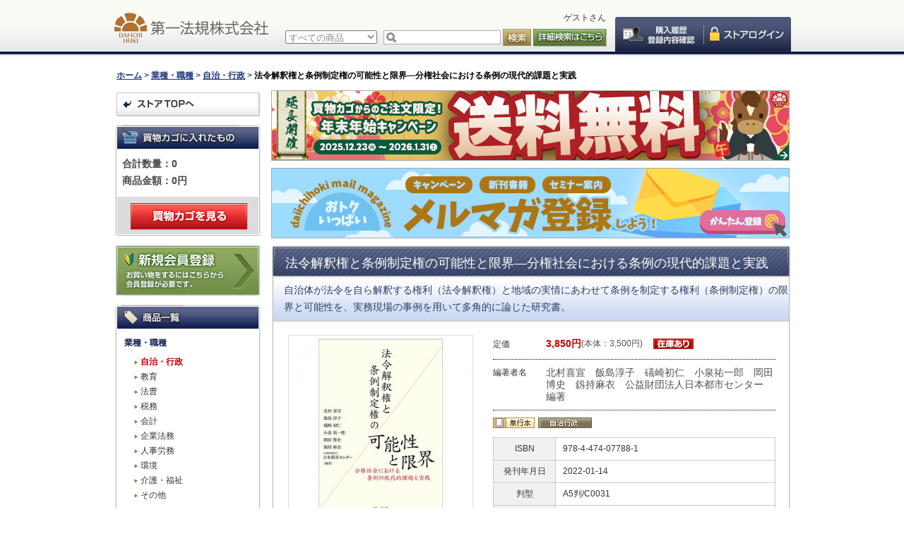

--- FILE ---
content_type: text/html; charset=UTF-8
request_url: https://www.daiichihoki.co.jp/store/products/detail/104378.html
body_size: 537027
content:
<?xml version="1.0" encoding="UTF-8"?>
<!DOCTYPE html PUBLIC "-//W3C//DTD XHTML 1.0 Transitional//EN" "http://www.w3.org/TR/xhtml1/DTD/xhtml1-transitional.dtd">

<!DOCTYPE html>
<html lang="ja">
<head>
<meta charset="UTF-8">
<meta name="viewport" content="width=device-width, initial-scale=1.0">
<meta http-equiv="Content-Type" content="text/html; charset=UTF-8" />
<meta http-equiv="Content-Script-Type" content="text/javascript" />
<meta http-equiv="Content-Style-Type" content="text/css" />
<link rel="stylesheet" href="/store/user_data/packages/default/css/import.css" type="text/css" media="all" />

<link type="text/css" rel="stylesheet" href="/store/user_data/packages/default/js/bxSlider/bxSlider.css" media="screen,print" />
<link rel="alternate" type="application/rss+xml" title="RSS" href="http://www.daiichihoki.co.jp/store/rss/" />
<script type="text/javascript" src="/store/js/win_op.js"></script>
<script type="text/javascript" src="/store/js/site.js"></script>
<script type="text/javascript" src="/store/js/jquery-1.9.1.min.js"></script>
<script type="text/javascript" src="/store/user_data/packages/default/js/common.js"></script>
<title>法令解釈権と条例制定権の可能性と限界―分権社会における条例の現代的課題と実践 / 第一法規ストア</title>

<script type="text/javascript">//<![CDATA[
    classCategories = {"__unselected":{"__unselected":{"name":"\u9078\u629e\u3057\u3066\u304f\u3060\u3055\u3044","product_class_id":"5576","product_type":"1"}},"__unselected2":{"#":{"classcategory_id2":"","name":"\u9078\u629e\u3057\u3066\u304f\u3060\u3055\u3044"},"#0":{"classcategory_id2":"0","name":"","stock_find":true,"price01":"3,850","price02":"3,850","point":"0","product_code":"077883","product_class_id":"5576","product_type":"1"}}};function lnOnLoad(){fnSetClassCategories(document.form1, ""); }
    $(function(){
        lnOnLoad();
    });
//]]></script>

                                    <!-- Google Tag Manager -->
<script>(function(w,d,s,l,i){w[l]=w[l]||[];w[l].push({'gtm.start':
new Date().getTime(),event:'gtm.js'});var f=d.getElementsByTagName(s)[0],
j=d.createElement(s),dl=l!='dataLayer'?'&l='+l:'';j.async=true;j.src=
'https://www.googletagmanager.com/gtm.js?id='+i+dl;f.parentNode.insertBefore(j,f);
})(window,document,'script','dataLayer','GTM-T3PP7V3');</script>
<!-- End Google Tag Manager -->                                                <link rel="stylesheet" href="/store/plugin/TopicPath/media/topicPath.css" type="text/css" media="screen" />
                        <!--▼bxSlider-->
<script type="text/javascript" src="/store/user_data/packages/default/js/bxSlider/jquery.bxSlider.js"></script>
<!--▲bxSlider-->


</head>

<!-- ▼BODY部 スタート -->

<body class="LC_Page_Products_Detail">

<noscript>
    <p>JavaScript を有効にしてご利用下さい.</p>
</noscript>

  <nav class="drawer sp-layout">
    <div class="drawer-row">
      <div class="user-name">
        <p id="member">
ゲストさん
</p>
      </div>
     <ul class="global-menu">
       <li class="storetop"><a href="/store/">第一法規ストアトップ</a></li>
              <li class="login login1"><a href="/store/mypage/login.php">ログイン</a></li>
              <li class="mypage"><a href="/store/mypage/login.php">マイページ</a></li>
       <li class="regist"><a href="http://www.daiichihoki.co.jp/member/">新規会員登録<span>お買い物をするにはこちらから会員登録が必要です。</span></a></li>
     </ul>
    </div>

    <div class="drawer-row">
     <ul class="global-menu close-nav-link">
       <li class="pdl0"><a href="http://www.daiichihoki.co.jp/store/#newbook_head">新刊情報</a></li>
       <li class="pdl0"><a href="http://www.daiichihoki.co.jp/store/#recommend">オススメ商品</a></li>
     </ul>
    </div>

    <!--商品カテゴリここから-->
    <section id="category_area">
        <h2 class="nav-title">商品カテゴリ</h2>
        <nav id="categorytree">
            <ul id="categorytreelist">
                                                                                                                                                                                                                                                                    
                            <li class="level1">
                                                            <span class="category_header"></span>
                                                            <span class="category_body">
                                                                  業種・職種
                                                              </span>
                                                                                                                                                                          
                                                                                                                                                                                                                                                                                                                                        <ul>
                            
                            <li class="level2 onmark">
                                                            <span class="category_body">
                                                                <a rel="external" href="/store/products/list.php?category_id=769" class="onlink">
                                                                  自治・行政
                                                                </a>
                                                              </span>
                                                            <span class="category_header"></span>
                                                                                                              
                                                                                                                                                                                                                                                                                                                                        </li>
                            
                            <li class="level2">
                                                            <span class="category_body">
                                                                <a rel="external" href="/store/products/list.php?category_id=770">
                                                                  教育
                                                                </a>
                                                              </span>
                                                            <span class="category_header"></span>
                                                                                                              
                                                                                                                                                                                                                                                                                                                                        </li>
                            
                            <li class="level2">
                                                            <span class="category_body">
                                                                <a rel="external" href="/store/products/list.php?category_id=771">
                                                                  法曹
                                                                </a>
                                                              </span>
                                                            <span class="category_header"></span>
                                                                                                              
                                                                                                                                                                                                                                                                                                                                        </li>
                            
                            <li class="level2">
                                                            <span class="category_body">
                                                                <a rel="external" href="/store/products/list.php?category_id=772">
                                                                  税務
                                                                </a>
                                                              </span>
                                                            <span class="category_header"></span>
                                                                                                              
                                                                                                                                                                                                                                                                                                                                        </li>
                            
                            <li class="level2">
                                                            <span class="category_body">
                                                                <a rel="external" href="/store/products/list.php?category_id=773">
                                                                  会計
                                                                </a>
                                                              </span>
                                                            <span class="category_header"></span>
                                                                                                              
                                                                                                                                                                                                                                                                                                                                        </li>
                            
                            <li class="level2">
                                                            <span class="category_body">
                                                                <a rel="external" href="/store/products/list.php?category_id=774">
                                                                  企業法務
                                                                </a>
                                                              </span>
                                                            <span class="category_header"></span>
                                                                                                              
                                                                                                                                                                                                                                                                                                                                        </li>
                            
                            <li class="level2">
                                                            <span class="category_body">
                                                                <a rel="external" href="/store/products/list.php?category_id=775">
                                                                  人事労務
                                                                </a>
                                                              </span>
                                                            <span class="category_header"></span>
                                                                                                              
                                                                                                                                                                                                                                                                                                                                        </li>
                            
                            <li class="level2">
                                                            <span class="category_body">
                                                                <a rel="external" href="/store/products/list.php?category_id=776">
                                                                  環境
                                                                </a>
                                                              </span>
                                                            <span class="category_header"></span>
                                                                                                              
                                                                                                                                                                                                                                                                                                                                        </li>
                            
                            <li class="level2">
                                                            <span class="category_body">
                                                                <a rel="external" href="/store/products/list.php?category_id=777">
                                                                  介護・福祉
                                                                </a>
                                                              </span>
                                                            <span class="category_header"></span>
                                                                                                              
                                                                                                                                                                                                                                                                                                                                        </li>
                            
                            <li class="level2">
                                                            <span class="category_body">
                                                                <a rel="external" href="/store/products/list.php?category_id=778">
                                                                  その他
                                                                </a>
                                                              </span>
                                                            <span class="category_header"></span>
                                                                                                              
                                                                                                                                                                                                                                                                                                                                                                                </li>
                                    </ul>
                                                                </li>
                            
                            <li class="level1">
                                                            <span class="category_header"></span>
                                                            <span class="category_body">
                                                                  商品カテゴリ別
                                                              </span>
                                                                                                              
                                                                                                                                                                                                                                                                                                                                        <ul>
                            
                            <li class="level2 onmark">
                                                            <span class="category_body">
                                                                <a rel="external" href="/store/products/list.php?category_id=1" class="onlink">
                                                                  単行本
                                                                </a>
                                                              </span>
                                                            <span class="category_header"></span>
                                                                                                              
                                                                                                                                                                                                                                                                                                                                        <ul>
                            
                            <li class="level3 onmark">
                                                            <span class="category_body">
                                                                <a rel="external" href="/store/products/list.php?category_id=11" class="onlink">
                                                                  自治・行政
                                                                </a>
                                                              </span>
                                                            <span class="category_header"></span>
                                                                                                              
                                                                                                                                                                                                                                                                                                                                        <ul>
                            
                            <li class="level4">
                                                            <span class="category_body">
                                                                <a rel="external" href="/store/products/list.php?category_id=111">
                                                                  行政一般
                                                                </a>
                                                              </span>
                                                            <span class="category_header"></span>
                                                                                                              
                                                                                                                                                                                                                                                                                                                                        </li>
                            
                            <li class="level4">
                                                            <span class="category_body">
                                                                <a rel="external" href="/store/products/list.php?category_id=112">
                                                                  議会・政策
                                                                </a>
                                                              </span>
                                                            <span class="category_header"></span>
                                                                                                              
                                                                                                                                                                                                                                                                                                                                        </li>
                            
                            <li class="level4">
                                                            <span class="category_body">
                                                                <a rel="external" href="/store/products/list.php?category_id=113">
                                                                  法務全般
                                                                </a>
                                                              </span>
                                                            <span class="category_header"></span>
                                                                                                              
                                                                                                                                                                                                                                                                                                                                        </li>
                            
                            <li class="level4">
                                                            <span class="category_body">
                                                                <a rel="external" href="/store/products/list.php?category_id=114">
                                                                  法制執務
                                                                </a>
                                                              </span>
                                                            <span class="category_header"></span>
                                                                                                              
                                                                                                                                                                                                                                                                                                                                        </li>
                            
                            <li class="level4">
                                                            <span class="category_body">
                                                                <a rel="external" href="/store/products/list.php?category_id=115">
                                                                  政策法務
                                                                </a>
                                                              </span>
                                                            <span class="category_header"></span>
                                                                                                              
                                                                                                                                                                                                                                                                                                                                        </li>
                            
                            <li class="level4">
                                                            <span class="category_body">
                                                                <a rel="external" href="/store/products/list.php?category_id=116">
                                                                  選挙
                                                                </a>
                                                              </span>
                                                            <span class="category_header"></span>
                                                                                                              
                                                                                                                                                                                                                                                                                                                                        </li>
                            
                            <li class="level4">
                                                            <span class="category_body">
                                                                <a rel="external" href="/store/products/list.php?category_id=117">
                                                                  債権回収・徴収
                                                                </a>
                                                              </span>
                                                            <span class="category_header"></span>
                                                                                                              
                                                                                                                                                                                                                                                                                                                                        </li>
                            
                            <li class="level4">
                                                            <span class="category_body">
                                                                <a rel="external" href="/store/products/list.php?category_id=118">
                                                                  地域主権・地方分権
                                                                </a>
                                                              </span>
                                                            <span class="category_header"></span>
                                                                                                              
                                                                                                                                                                                                                                                                                                                                        </li>
                            
                            <li class="level4">
                                                            <span class="category_body">
                                                                <a rel="external" href="/store/products/list.php?category_id=119">
                                                                  建設・開発
                                                                </a>
                                                              </span>
                                                            <span class="category_header"></span>
                                                                                                              
                                                                                                                                                                                                                                                                                                                                        </li>
                            
                            <li class="level4 onmark">
                                                            <span class="category_body">
                                                                <a rel="external" href="/store/products/list.php?category_id=121" class="onlink">
                                                                  立案審査
                                                                </a>
                                                              </span>
                                                            <span class="category_header"></span>
                                                                                                              
                                                                                                                                                                                                                                                                                                                                        </li>
                            
                            <li class="level4">
                                                            <span class="category_body">
                                                                <a rel="external" href="/store/products/list.php?category_id=124">
                                                                  法令
                                                                </a>
                                                              </span>
                                                            <span class="category_header"></span>
                                                                                                              
                                                                                                                                                                                                                                                                                                                                        </li>
                            
                            <li class="level4">
                                                            <span class="category_body">
                                                                <a rel="external" href="/store/products/list.php?category_id=125">
                                                                  判例
                                                                </a>
                                                              </span>
                                                            <span class="category_header"></span>
                                                                                                              
                                                                                                                                                                                                                                                                                                                                        </li>
                            
                            <li class="level4">
                                                            <span class="category_body">
                                                                <a rel="external" href="/store/products/list.php?category_id=126">
                                                                  その他
                                                                </a>
                                                              </span>
                                                            <span class="category_header"></span>
                                                                                                              
                                                                                                                                                                                                                                                                                                                                                                                </li>
                                    </ul>
                                                                </li>
                            
                            <li class="level3">
                                                            <span class="category_body">
                                                                <a rel="external" href="/store/products/list.php?category_id=12">
                                                                  教育
                                                                </a>
                                                              </span>
                                                            <span class="category_header"></span>
                                                                                                              
                                                                                                                                                                                                                                                                                                                                        <ul>
                            
                            <li class="level4">
                                                            <span class="category_body">
                                                                <a rel="external" href="/store/products/list.php?category_id=127">
                                                                  学校経営
                                                                </a>
                                                              </span>
                                                            <span class="category_header"></span>
                                                                                                              
                                                                                                                                                                                                                                                                                                                                        </li>
                            
                            <li class="level4">
                                                            <span class="category_body">
                                                                <a rel="external" href="/store/products/list.php?category_id=128">
                                                                  教育行政
                                                                </a>
                                                              </span>
                                                            <span class="category_header"></span>
                                                                                                              
                                                                                                                                                                                                                                                                                                                                        </li>
                            
                            <li class="level4">
                                                            <span class="category_body">
                                                                <a rel="external" href="/store/products/list.php?category_id=129">
                                                                  学習指導
                                                                </a>
                                                              </span>
                                                            <span class="category_header"></span>
                                                                                                              
                                                                                                                                                                                                                                                                                                                                        </li>
                            
                            <li class="level4">
                                                            <span class="category_body">
                                                                <a rel="external" href="/store/products/list.php?category_id=130">
                                                                  学校保健・安全
                                                                </a>
                                                              </span>
                                                            <span class="category_header"></span>
                                                                                                              
                                                                                                                                                                                                                                                                                                                                        </li>
                            
                            <li class="level4">
                                                            <span class="category_body">
                                                                <a rel="external" href="/store/products/list.php?category_id=131">
                                                                  生涯学習・文化
                                                                </a>
                                                              </span>
                                                            <span class="category_header"></span>
                                                                                                              
                                                                                                                                                                                                                                                                                                                                        </li>
                            
                            <li class="level4">
                                                            <span class="category_body">
                                                                <a rel="external" href="/store/products/list.php?category_id=859">
                                                                  教育必携
                                                                </a>
                                                              </span>
                                                            <span class="category_header"></span>
                                                                                                              
                                                                                                                                                                                                                                                                                                                                        </li>
                            
                            <li class="level4">
                                                            <span class="category_body">
                                                                <a rel="external" href="/store/products/list.php?category_id=133">
                                                                  その他
                                                                </a>
                                                              </span>
                                                            <span class="category_header"></span>
                                                                                                              
                                                                                                                                                                                                                                                                                                                                                                                </li>
                                    </ul>
                                                                </li>
                            
                            <li class="level3">
                                                            <span class="category_body">
                                                                <a rel="external" href="/store/products/list.php?category_id=13">
                                                                  法曹
                                                                </a>
                                                              </span>
                                                            <span class="category_header"></span>
                                                                                                              
                                                                                                                                                                                                                                                                                                                                        <ul>
                            
                            <li class="level4">
                                                            <span class="category_body">
                                                                <a rel="external" href="/store/products/list.php?category_id=134">
                                                                  判例
                                                                </a>
                                                              </span>
                                                            <span class="category_header"></span>
                                                                                                              
                                                                                                                                                                                                                                                                                                                                        </li>
                            
                            <li class="level4">
                                                            <span class="category_body">
                                                                <a rel="external" href="/store/products/list.php?category_id=135">
                                                                  総合法規
                                                                </a>
                                                              </span>
                                                            <span class="category_header"></span>
                                                                                                              
                                                                                                                                                                                                                                                                                                                                        </li>
                            
                            <li class="level4">
                                                            <span class="category_body">
                                                                <a rel="external" href="/store/products/list.php?category_id=136">
                                                                  その他
                                                                </a>
                                                              </span>
                                                            <span class="category_header"></span>
                                                                                                              
                                                                                                                                                                                                                                                                                                                                                                                </li>
                                    </ul>
                                                                </li>
                            
                            <li class="level3">
                                                            <span class="category_body">
                                                                <a rel="external" href="/store/products/list.php?category_id=14">
                                                                  税務
                                                                </a>
                                                              </span>
                                                            <span class="category_header"></span>
                                                                                                              
                                                                                                                                                                                                                                                                                                                                        <ul>
                            
                            <li class="level4">
                                                            <span class="category_body">
                                                                <a rel="external" href="/store/products/list.php?category_id=137">
                                                                  法人税
                                                                </a>
                                                              </span>
                                                            <span class="category_header"></span>
                                                                                                              
                                                                                                                                                                                                                                                                                                                                        </li>
                            
                            <li class="level4">
                                                            <span class="category_body">
                                                                <a rel="external" href="/store/products/list.php?category_id=138">
                                                                  所得税
                                                                </a>
                                                              </span>
                                                            <span class="category_header"></span>
                                                                                                              
                                                                                                                                                                                                                                                                                                                                        </li>
                            
                            <li class="level4">
                                                            <span class="category_body">
                                                                <a rel="external" href="/store/products/list.php?category_id=139">
                                                                  相続税
                                                                </a>
                                                              </span>
                                                            <span class="category_header"></span>
                                                                                                              
                                                                                                                                                                                                                                                                                                                                        </li>
                            
                            <li class="level4">
                                                            <span class="category_body">
                                                                <a rel="external" href="/store/products/list.php?category_id=140">
                                                                  消費税
                                                                </a>
                                                              </span>
                                                            <span class="category_header"></span>
                                                                                                              
                                                                                                                                                                                                                                                                                                                                        </li>
                            
                            <li class="level4">
                                                            <span class="category_body">
                                                                <a rel="external" href="/store/products/list.php?category_id=141">
                                                                  その他
                                                                </a>
                                                              </span>
                                                            <span class="category_header"></span>
                                                                                                              
                                                                                                                                                                                                                                                                                                                                                                                </li>
                                    </ul>
                                                                </li>
                            
                            <li class="level3">
                                                            <span class="category_body">
                                                                <a rel="external" href="/store/products/list.php?category_id=15">
                                                                  会計
                                                                </a>
                                                              </span>
                                                            <span class="category_header"></span>
                                                                                                              
                                                                                                                                                                                                                                                                                                                                        <ul>
                            
                            <li class="level4">
                                                            <span class="category_body">
                                                                <a rel="external" href="/store/products/list.php?category_id=142">
                                                                  会計
                                                                </a>
                                                              </span>
                                                            <span class="category_header"></span>
                                                                                                              
                                                                                                                                                                                                                                                                                                                                        </li>
                            
                            <li class="level4">
                                                            <span class="category_body">
                                                                <a rel="external" href="/store/products/list.php?category_id=143">
                                                                  監査
                                                                </a>
                                                              </span>
                                                            <span class="category_header"></span>
                                                                                                              
                                                                                                                                                                                                                                                                                                                                        </li>
                            
                            <li class="level4">
                                                            <span class="category_body">
                                                                <a rel="external" href="/store/products/list.php?category_id=144">
                                                                  内部統制
                                                                </a>
                                                              </span>
                                                            <span class="category_header"></span>
                                                                                                              
                                                                                                                                                                                                                                                                                                                                        </li>
                            
                            <li class="level4">
                                                            <span class="category_body">
                                                                <a rel="external" href="/store/products/list.php?category_id=860">
                                                                  その他
                                                                </a>
                                                              </span>
                                                            <span class="category_header"></span>
                                                                                                              
                                                                                                                                                                                                                                                                                                                                                                                </li>
                                    </ul>
                                                                </li>
                            
                            <li class="level3">
                                                            <span class="category_body">
                                                                <a rel="external" href="/store/products/list.php?category_id=16">
                                                                  企業法務
                                                                </a>
                                                              </span>
                                                            <span class="category_header"></span>
                                                                                                              
                                                                                                                                                                                                                                                                                                                                        <ul>
                            
                            <li class="level4">
                                                            <span class="category_body">
                                                                <a rel="external" href="/store/products/list.php?category_id=145">
                                                                  コンプライアンス
                                                                </a>
                                                              </span>
                                                            <span class="category_header"></span>
                                                                                                              
                                                                                                                                                                                                                                                                                                                                        </li>
                            
                            <li class="level4">
                                                            <span class="category_body">
                                                                <a rel="external" href="/store/products/list.php?category_id=146">
                                                                  内部統制
                                                                </a>
                                                              </span>
                                                            <span class="category_header"></span>
                                                                                                              
                                                                                                                                                                                                                                                                                                                                        </li>
                            
                            <li class="level4">
                                                            <span class="category_body">
                                                                <a rel="external" href="/store/products/list.php?category_id=147">
                                                                  リスクマネジメント
                                                                </a>
                                                              </span>
                                                            <span class="category_header"></span>
                                                                                                              
                                                                                                                                                                                                                                                                                                                                        </li>
                            
                            <li class="level4">
                                                            <span class="category_body">
                                                                <a rel="external" href="/store/products/list.php?category_id=148">
                                                                  規程・文書
                                                                </a>
                                                              </span>
                                                            <span class="category_header"></span>
                                                                                                              
                                                                                                                                                                                                                                                                                                                                        </li>
                            
                            <li class="level4">
                                                            <span class="category_body">
                                                                <a rel="external" href="/store/products/list.php?category_id=149">
                                                                  契約
                                                                </a>
                                                              </span>
                                                            <span class="category_header"></span>
                                                                                                              
                                                                                                                                                                                                                                                                                                                                        </li>
                            
                            <li class="level4">
                                                            <span class="category_body">
                                                                <a rel="external" href="/store/products/list.php?category_id=150">
                                                                  独禁法
                                                                </a>
                                                              </span>
                                                            <span class="category_header"></span>
                                                                                                              
                                                                                                                                                                                                                                                                                                                                        </li>
                            
                            <li class="level4">
                                                            <span class="category_body">
                                                                <a rel="external" href="/store/products/list.php?category_id=151">
                                                                  技術・品質
                                                                </a>
                                                              </span>
                                                            <span class="category_header"></span>
                                                                                                              
                                                                                                                                                                                                                                                                                                                                        </li>
                            
                            <li class="level4">
                                                            <span class="category_body">
                                                                <a rel="external" href="/store/products/list.php?category_id=153">
                                                                  会社法
                                                                </a>
                                                              </span>
                                                            <span class="category_header"></span>
                                                                                                              
                                                                                                                                                                                                                                                                                                                                        </li>
                            
                            <li class="level4">
                                                            <span class="category_body">
                                                                <a rel="external" href="/store/products/list.php?category_id=154">
                                                                  知的財産
                                                                </a>
                                                              </span>
                                                            <span class="category_header"></span>
                                                                                                              
                                                                                                                                                                                                                                                                                                                                        </li>
                            
                            <li class="level4">
                                                            <span class="category_body">
                                                                <a rel="external" href="/store/products/list.php?category_id=155">
                                                                  その他
                                                                </a>
                                                              </span>
                                                            <span class="category_header"></span>
                                                                                                              
                                                                                                                                                                                                                                                                                                                                                                                </li>
                                    </ul>
                                                                </li>
                            
                            <li class="level3">
                                                            <span class="category_body">
                                                                <a rel="external" href="/store/products/list.php?category_id=17">
                                                                  人事労務
                                                                </a>
                                                              </span>
                                                            <span class="category_header"></span>
                                                                                                              
                                                                                                                                                                                                                                                                                                                                        <ul>
                            
                            <li class="level4">
                                                            <span class="category_body">
                                                                <a rel="external" href="/store/products/list.php?category_id=156">
                                                                  就業規則
                                                                </a>
                                                              </span>
                                                            <span class="category_header"></span>
                                                                                                              
                                                                                                                                                                                                                                                                                                                                        </li>
                            
                            <li class="level4">
                                                            <span class="category_body">
                                                                <a rel="external" href="/store/products/list.php?category_id=157">
                                                                  賃金
                                                                </a>
                                                              </span>
                                                            <span class="category_header"></span>
                                                                                                              
                                                                                                                                                                                                                                                                                                                                        </li>
                            
                            <li class="level4">
                                                            <span class="category_body">
                                                                <a rel="external" href="/store/products/list.php?category_id=158">
                                                                  退職・解雇
                                                                </a>
                                                              </span>
                                                            <span class="category_header"></span>
                                                                                                              
                                                                                                                                                                                                                                                                                                                                        </li>
                            
                            <li class="level4">
                                                            <span class="category_body">
                                                                <a rel="external" href="/store/products/list.php?category_id=159">
                                                                  労働時間・休日・休暇
                                                                </a>
                                                              </span>
                                                            <span class="category_header"></span>
                                                                                                              
                                                                                                                                                                                                                                                                                                                                        </li>
                            
                            <li class="level4">
                                                            <span class="category_body">
                                                                <a rel="external" href="/store/products/list.php?category_id=160">
                                                                  労働安全衛生
                                                                </a>
                                                              </span>
                                                            <span class="category_header"></span>
                                                                                                              
                                                                                                                                                                                                                                                                                                                                        </li>
                            
                            <li class="level4">
                                                            <span class="category_body">
                                                                <a rel="external" href="/store/products/list.php?category_id=162">
                                                                  労働・社会保険
                                                                </a>
                                                              </span>
                                                            <span class="category_header"></span>
                                                                                                              
                                                                                                                                                                                                                                                                                                                                        </li>
                            
                            <li class="level4">
                                                            <span class="category_body">
                                                                <a rel="external" href="/store/products/list.php?category_id=163">
                                                                  メンタルヘルス
                                                                </a>
                                                              </span>
                                                            <span class="category_header"></span>
                                                                                                              
                                                                                                                                                                                                                                                                                                                                        </li>
                            
                            <li class="level4">
                                                            <span class="category_body">
                                                                <a rel="external" href="/store/products/list.php?category_id=164">
                                                                  その他
                                                                </a>
                                                              </span>
                                                            <span class="category_header"></span>
                                                                                                              
                                                                                                                                                                                                                                                                                                                                                                                </li>
                                    </ul>
                                                                </li>
                            
                            <li class="level3">
                                                            <span class="category_body">
                                                                <a rel="external" href="/store/products/list.php?category_id=18">
                                                                  環境
                                                                </a>
                                                              </span>
                                                            <span class="category_header"></span>
                                                                                                              
                                                                                                                                                                                                                                                                                                                                        <ul>
                            
                            <li class="level4">
                                                            <span class="category_body">
                                                                <a rel="external" href="/store/products/list.php?category_id=165">
                                                                  環境法令管理
                                                                </a>
                                                              </span>
                                                            <span class="category_header"></span>
                                                                                                              
                                                                                                                                                                                                                                                                                                                                        </li>
                            
                            <li class="level4">
                                                            <span class="category_body">
                                                                <a rel="external" href="/store/products/list.php?category_id=166">
                                                                  海外環境情報
                                                                </a>
                                                              </span>
                                                            <span class="category_header"></span>
                                                                                                              
                                                                                                                                                                                                                                                                                                                                        </li>
                            
                            <li class="level4">
                                                            <span class="category_body">
                                                                <a rel="external" href="/store/products/list.php?category_id=167">
                                                                  廃棄物・リサイクル
                                                                </a>
                                                              </span>
                                                            <span class="category_header"></span>
                                                                                                              
                                                                                                                                                                                                                                                                                                                                        </li>
                            
                            <li class="level4">
                                                            <span class="category_body">
                                                                <a rel="external" href="/store/products/list.php?category_id=168">
                                                                  その他
                                                                </a>
                                                              </span>
                                                            <span class="category_header"></span>
                                                                                                              
                                                                                                                                                                                                                                                                                                                                                                                </li>
                                    </ul>
                                                                </li>
                            
                            <li class="level3">
                                                            <span class="category_body">
                                                                <a rel="external" href="/store/products/list.php?category_id=19">
                                                                  介護・福祉
                                                                </a>
                                                              </span>
                                                            <span class="category_header"></span>
                                                                                                              
                                                                                                                                                                                                                                                                                                                                        <ul>
                            
                            <li class="level4">
                                                            <span class="category_body">
                                                                <a rel="external" href="/store/products/list.php?category_id=169">
                                                                  介護サービス事業
                                                                </a>
                                                              </span>
                                                            <span class="category_header"></span>
                                                                                                              
                                                                                                                                                                                                                                                                                                                                        </li>
                            
                            <li class="level4">
                                                            <span class="category_body">
                                                                <a rel="external" href="/store/products/list.php?category_id=170">
                                                                  社会福祉
                                                                </a>
                                                              </span>
                                                            <span class="category_header"></span>
                                                                                                              
                                                                                                                                                                                                                                                                                                                                        </li>
                            
                            <li class="level4">
                                                            <span class="category_body">
                                                                <a rel="external" href="/store/products/list.php?category_id=171">
                                                                  医療経営
                                                                </a>
                                                              </span>
                                                            <span class="category_header"></span>
                                                                                                              
                                                                                                                                                                                                                                                                                                                                        </li>
                            
                            <li class="level4">
                                                            <span class="category_body">
                                                                <a rel="external" href="/store/products/list.php?category_id=172">
                                                                  障害者・児童福祉
                                                                </a>
                                                              </span>
                                                            <span class="category_header"></span>
                                                                                                              
                                                                                                                                                                                                                                                                                                                                        </li>
                            
                            <li class="level4">
                                                            <span class="category_body">
                                                                <a rel="external" href="/store/products/list.php?category_id=173">
                                                                  人材育成
                                                                </a>
                                                              </span>
                                                            <span class="category_header"></span>
                                                                                                              
                                                                                                                                                                                                                                                                                                                                        </li>
                            
                            <li class="level4">
                                                            <span class="category_body">
                                                                <a rel="external" href="/store/products/list.php?category_id=174">
                                                                  その他
                                                                </a>
                                                              </span>
                                                            <span class="category_header"></span>
                                                                                                              
                                                                                                                                                                                                                                                                                                                                                                                </li>
                                    </ul>
                                                                </li>
                            
                            <li class="level3">
                                                            <span class="category_body">
                                                                <a rel="external" href="/store/products/list.php?category_id=20">
                                                                  その他
                                                                </a>
                                                              </span>
                                                            <span class="category_header"></span>
                                                                                                              
                                                                                                                                                                                                                                                                                                                                        <ul>
                            
                            <li class="level4">
                                                            <span class="category_body">
                                                                <a rel="external" href="/store/products/list.php?category_id=175">
                                                                  その他
                                                                </a>
                                                              </span>
                                                            <span class="category_header"></span>
                                                                                                              
                                                                                                                                                                                                                                                                                                                                                                                </li>
                                    </ul>
                                                                        </li>
                                    </ul>
                                                                </li>
                            
                            <li class="level2">
                                                            <span class="category_body">
                                                                <a rel="external" href="/store/products/list.php?category_id=2">
                                                                  加除式図書
                                                                </a>
                                                              </span>
                                                            <span class="category_header"></span>
                                                                                                              
                                                                                                                                                                                                                                                                                                                                        <ul>
                            
                            <li class="level3">
                                                            <span class="category_body">
                                                                <a rel="external" href="/store/products/list.php?category_id=21">
                                                                  自治・行政
                                                                </a>
                                                              </span>
                                                            <span class="category_header"></span>
                                                                                                              
                                                                                                                                                                                                                                                                                                                                        <ul>
                            
                            <li class="level4">
                                                            <span class="category_body">
                                                                <a rel="external" href="/store/products/list.php?category_id=176">
                                                                  行政一般
                                                                </a>
                                                              </span>
                                                            <span class="category_header"></span>
                                                                                                              
                                                                                                                                                                                                                                                                                                                                        </li>
                            
                            <li class="level4">
                                                            <span class="category_body">
                                                                <a rel="external" href="/store/products/list.php?category_id=177">
                                                                  議会・政策
                                                                </a>
                                                              </span>
                                                            <span class="category_header"></span>
                                                                                                              
                                                                                                                                                                                                                                                                                                                                        </li>
                            
                            <li class="level4">
                                                            <span class="category_body">
                                                                <a rel="external" href="/store/products/list.php?category_id=178">
                                                                  法務全般
                                                                </a>
                                                              </span>
                                                            <span class="category_header"></span>
                                                                                                              
                                                                                                                                                                                                                                                                                                                                        </li>
                            
                            <li class="level4">
                                                            <span class="category_body">
                                                                <a rel="external" href="/store/products/list.php?category_id=180">
                                                                  政策法務
                                                                </a>
                                                              </span>
                                                            <span class="category_header"></span>
                                                                                                              
                                                                                                                                                                                                                                                                                                                                        </li>
                            
                            <li class="level4">
                                                            <span class="category_body">
                                                                <a rel="external" href="/store/products/list.php?category_id=182">
                                                                  債権回収・徴収
                                                                </a>
                                                              </span>
                                                            <span class="category_header"></span>
                                                                                                              
                                                                                                                                                                                                                                                                                                                                        </li>
                            
                            <li class="level4">
                                                            <span class="category_body">
                                                                <a rel="external" href="/store/products/list.php?category_id=184">
                                                                  建設・開発
                                                                </a>
                                                              </span>
                                                            <span class="category_header"></span>
                                                                                                              
                                                                                                                                                                                                                                                                                                                                        </li>
                            
                            <li class="level4">
                                                            <span class="category_body">
                                                                <a rel="external" href="/store/products/list.php?category_id=189">
                                                                  法令
                                                                </a>
                                                              </span>
                                                            <span class="category_header"></span>
                                                                                                              
                                                                                                                                                                                                                                                                                                                                        </li>
                            
                            <li class="level4">
                                                            <span class="category_body">
                                                                <a rel="external" href="/store/products/list.php?category_id=191">
                                                                  その他
                                                                </a>
                                                              </span>
                                                            <span class="category_header"></span>
                                                                                                              
                                                                                                                                                                                                                                                                                                                                                                                </li>
                                    </ul>
                                                                </li>
                            
                            <li class="level3">
                                                            <span class="category_body">
                                                                <a rel="external" href="/store/products/list.php?category_id=22">
                                                                  教育
                                                                </a>
                                                              </span>
                                                            <span class="category_header"></span>
                                                                                                              
                                                                                                                                                                                                                                                                                                                                        <ul>
                            
                            <li class="level4">
                                                            <span class="category_body">
                                                                <a rel="external" href="/store/products/list.php?category_id=192">
                                                                  学校経営
                                                                </a>
                                                              </span>
                                                            <span class="category_header"></span>
                                                                                                              
                                                                                                                                                                                                                                                                                                                                        </li>
                            
                            <li class="level4">
                                                            <span class="category_body">
                                                                <a rel="external" href="/store/products/list.php?category_id=193">
                                                                  教育行政
                                                                </a>
                                                              </span>
                                                            <span class="category_header"></span>
                                                                                                              
                                                                                                                                                                                                                                                                                                                                        </li>
                            
                            <li class="level4">
                                                            <span class="category_body">
                                                                <a rel="external" href="/store/products/list.php?category_id=194">
                                                                  学習指導
                                                                </a>
                                                              </span>
                                                            <span class="category_header"></span>
                                                                                                              
                                                                                                                                                                                                                                                                                                                                        </li>
                            
                            <li class="level4">
                                                            <span class="category_body">
                                                                <a rel="external" href="/store/products/list.php?category_id=195">
                                                                  学校保健・安全
                                                                </a>
                                                              </span>
                                                            <span class="category_header"></span>
                                                                                                              
                                                                                                                                                                                                                                                                                                                                        </li>
                            
                            <li class="level4">
                                                            <span class="category_body">
                                                                <a rel="external" href="/store/products/list.php?category_id=196">
                                                                  生涯学習・文化
                                                                </a>
                                                              </span>
                                                            <span class="category_header"></span>
                                                                                                              
                                                                                                                                                                                                                                                                                                                                        </li>
                            
                            <li class="level4">
                                                            <span class="category_body">
                                                                <a rel="external" href="/store/products/list.php?category_id=198">
                                                                  その他
                                                                </a>
                                                              </span>
                                                            <span class="category_header"></span>
                                                                                                              
                                                                                                                                                                                                                                                                                                                                                                                </li>
                                    </ul>
                                                                </li>
                            
                            <li class="level3">
                                                            <span class="category_body">
                                                                <a rel="external" href="/store/products/list.php?category_id=23">
                                                                  法曹
                                                                </a>
                                                              </span>
                                                            <span class="category_header"></span>
                                                                                                              
                                                                                                                                                                                                                                                                                                                                        <ul>
                            
                            <li class="level4">
                                                            <span class="category_body">
                                                                <a rel="external" href="/store/products/list.php?category_id=199">
                                                                  判例
                                                                </a>
                                                              </span>
                                                            <span class="category_header"></span>
                                                                                                              
                                                                                                                                                                                                                                                                                                                                        </li>
                            
                            <li class="level4">
                                                            <span class="category_body">
                                                                <a rel="external" href="/store/products/list.php?category_id=200">
                                                                  総合法規
                                                                </a>
                                                              </span>
                                                            <span class="category_header"></span>
                                                                                                              
                                                                                                                                                                                                                                                                                                                                        </li>
                            
                            <li class="level4">
                                                            <span class="category_body">
                                                                <a rel="external" href="/store/products/list.php?category_id=201">
                                                                  その他
                                                                </a>
                                                              </span>
                                                            <span class="category_header"></span>
                                                                                                              
                                                                                                                                                                                                                                                                                                                                                                                </li>
                                    </ul>
                                                                </li>
                            
                            <li class="level3">
                                                            <span class="category_body">
                                                                <a rel="external" href="/store/products/list.php?category_id=24">
                                                                  税務
                                                                </a>
                                                              </span>
                                                            <span class="category_header"></span>
                                                                                                              
                                                                                                                                                                                                                                                                                                                                        <ul>
                            
                            <li class="level4">
                                                            <span class="category_body">
                                                                <a rel="external" href="/store/products/list.php?category_id=202">
                                                                  法人税
                                                                </a>
                                                              </span>
                                                            <span class="category_header"></span>
                                                                                                              
                                                                                                                                                                                                                                                                                                                                        </li>
                            
                            <li class="level4">
                                                            <span class="category_body">
                                                                <a rel="external" href="/store/products/list.php?category_id=203">
                                                                  所得税
                                                                </a>
                                                              </span>
                                                            <span class="category_header"></span>
                                                                                                              
                                                                                                                                                                                                                                                                                                                                        </li>
                            
                            <li class="level4">
                                                            <span class="category_body">
                                                                <a rel="external" href="/store/products/list.php?category_id=204">
                                                                  相続税
                                                                </a>
                                                              </span>
                                                            <span class="category_header"></span>
                                                                                                              
                                                                                                                                                                                                                                                                                                                                        </li>
                            
                            <li class="level4">
                                                            <span class="category_body">
                                                                <a rel="external" href="/store/products/list.php?category_id=205">
                                                                  消費税
                                                                </a>
                                                              </span>
                                                            <span class="category_header"></span>
                                                                                                              
                                                                                                                                                                                                                                                                                                                                        </li>
                            
                            <li class="level4">
                                                            <span class="category_body">
                                                                <a rel="external" href="/store/products/list.php?category_id=206">
                                                                  その他
                                                                </a>
                                                              </span>
                                                            <span class="category_header"></span>
                                                                                                              
                                                                                                                                                                                                                                                                                                                                                                                </li>
                                    </ul>
                                                                </li>
                            
                            <li class="level3">
                                                            <span class="category_body">
                                                                <a rel="external" href="/store/products/list.php?category_id=25">
                                                                  会計
                                                                </a>
                                                              </span>
                                                            <span class="category_header"></span>
                                                                                                              
                                                                                                                                                                                                                                                                                                                                        <ul>
                            
                            <li class="level4">
                                                            <span class="category_body">
                                                                <a rel="external" href="/store/products/list.php?category_id=207">
                                                                  会計
                                                                </a>
                                                              </span>
                                                            <span class="category_header"></span>
                                                                                                              
                                                                                                                                                                                                                                                                                                                                        </li>
                            
                            <li class="level4">
                                                            <span class="category_body">
                                                                <a rel="external" href="/store/products/list.php?category_id=861">
                                                                  その他
                                                                </a>
                                                              </span>
                                                            <span class="category_header"></span>
                                                                                                              
                                                                                                                                                                                                                                                                                                                                                                                </li>
                                    </ul>
                                                                </li>
                            
                            <li class="level3">
                                                            <span class="category_body">
                                                                <a rel="external" href="/store/products/list.php?category_id=26">
                                                                  企業法務
                                                                </a>
                                                              </span>
                                                            <span class="category_header"></span>
                                                                                                              
                                                                                                                                                                                                                                                                                                                                        <ul>
                            
                            <li class="level4">
                                                            <span class="category_body">
                                                                <a rel="external" href="/store/products/list.php?category_id=210">
                                                                  コンプライアンス
                                                                </a>
                                                              </span>
                                                            <span class="category_header"></span>
                                                                                                              
                                                                                                                                                                                                                                                                                                                                        </li>
                            
                            <li class="level4">
                                                            <span class="category_body">
                                                                <a rel="external" href="/store/products/list.php?category_id=212">
                                                                  リスクマネジメント
                                                                </a>
                                                              </span>
                                                            <span class="category_header"></span>
                                                                                                              
                                                                                                                                                                                                                                                                                                                                        </li>
                            
                            <li class="level4">
                                                            <span class="category_body">
                                                                <a rel="external" href="/store/products/list.php?category_id=213">
                                                                  規程・文書
                                                                </a>
                                                              </span>
                                                            <span class="category_header"></span>
                                                                                                              
                                                                                                                                                                                                                                                                                                                                        </li>
                            
                            <li class="level4">
                                                            <span class="category_body">
                                                                <a rel="external" href="/store/products/list.php?category_id=215">
                                                                  独禁法
                                                                </a>
                                                              </span>
                                                            <span class="category_header"></span>
                                                                                                              
                                                                                                                                                                                                                                                                                                                                        </li>
                            
                            <li class="level4">
                                                            <span class="category_body">
                                                                <a rel="external" href="/store/products/list.php?category_id=216">
                                                                  技術・品質
                                                                </a>
                                                              </span>
                                                            <span class="category_header"></span>
                                                                                                              
                                                                                                                                                                                                                                                                                                                                        </li>
                            
                            <li class="level4">
                                                            <span class="category_body">
                                                                <a rel="external" href="/store/products/list.php?category_id=217">
                                                                  株主総会
                                                                </a>
                                                              </span>
                                                            <span class="category_header"></span>
                                                                                                              
                                                                                                                                                                                                                                                                                                                                        </li>
                            
                            <li class="level4">
                                                            <span class="category_body">
                                                                <a rel="external" href="/store/products/list.php?category_id=218">
                                                                  会社法
                                                                </a>
                                                              </span>
                                                            <span class="category_header"></span>
                                                                                                              
                                                                                                                                                                                                                                                                                                                                        </li>
                            
                            <li class="level4">
                                                            <span class="category_body">
                                                                <a rel="external" href="/store/products/list.php?category_id=219">
                                                                  知的財産
                                                                </a>
                                                              </span>
                                                            <span class="category_header"></span>
                                                                                                              
                                                                                                                                                                                                                                                                                                                                        </li>
                            
                            <li class="level4">
                                                            <span class="category_body">
                                                                <a rel="external" href="/store/products/list.php?category_id=220">
                                                                  その他
                                                                </a>
                                                              </span>
                                                            <span class="category_header"></span>
                                                                                                              
                                                                                                                                                                                                                                                                                                                                                                                </li>
                                    </ul>
                                                                </li>
                            
                            <li class="level3">
                                                            <span class="category_body">
                                                                <a rel="external" href="/store/products/list.php?category_id=27">
                                                                  人事労務
                                                                </a>
                                                              </span>
                                                            <span class="category_header"></span>
                                                                                                              
                                                                                                                                                                                                                                                                                                                                        <ul>
                            
                            <li class="level4">
                                                            <span class="category_body">
                                                                <a rel="external" href="/store/products/list.php?category_id=221">
                                                                  就業規則
                                                                </a>
                                                              </span>
                                                            <span class="category_header"></span>
                                                                                                              
                                                                                                                                                                                                                                                                                                                                        </li>
                            
                            <li class="level4">
                                                            <span class="category_body">
                                                                <a rel="external" href="/store/products/list.php?category_id=222">
                                                                  賃金
                                                                </a>
                                                              </span>
                                                            <span class="category_header"></span>
                                                                                                              
                                                                                                                                                                                                                                                                                                                                        </li>
                            
                            <li class="level4">
                                                            <span class="category_body">
                                                                <a rel="external" href="/store/products/list.php?category_id=223">
                                                                  退職・解雇
                                                                </a>
                                                              </span>
                                                            <span class="category_header"></span>
                                                                                                              
                                                                                                                                                                                                                                                                                                                                        </li>
                            
                            <li class="level4">
                                                            <span class="category_body">
                                                                <a rel="external" href="/store/products/list.php?category_id=224">
                                                                  労働時間・休日・休暇
                                                                </a>
                                                              </span>
                                                            <span class="category_header"></span>
                                                                                                              
                                                                                                                                                                                                                                                                                                                                        </li>
                            
                            <li class="level4">
                                                            <span class="category_body">
                                                                <a rel="external" href="/store/products/list.php?category_id=225">
                                                                  労働安全衛生
                                                                </a>
                                                              </span>
                                                            <span class="category_header"></span>
                                                                                                              
                                                                                                                                                                                                                                                                                                                                        </li>
                            
                            <li class="level4">
                                                            <span class="category_body">
                                                                <a rel="external" href="/store/products/list.php?category_id=227">
                                                                  労働・社会保険
                                                                </a>
                                                              </span>
                                                            <span class="category_header"></span>
                                                                                                              
                                                                                                                                                                                                                                                                                                                                        </li>
                            
                            <li class="level4">
                                                            <span class="category_body">
                                                                <a rel="external" href="/store/products/list.php?category_id=229">
                                                                  その他
                                                                </a>
                                                              </span>
                                                            <span class="category_header"></span>
                                                                                                              
                                                                                                                                                                                                                                                                                                                                                                                </li>
                                    </ul>
                                                                </li>
                            
                            <li class="level3">
                                                            <span class="category_body">
                                                                <a rel="external" href="/store/products/list.php?category_id=28">
                                                                  環境
                                                                </a>
                                                              </span>
                                                            <span class="category_header"></span>
                                                                                                              
                                                                                                                                                                                                                                                                                                                                        <ul>
                            
                            <li class="level4">
                                                            <span class="category_body">
                                                                <a rel="external" href="/store/products/list.php?category_id=230">
                                                                  環境法令管理
                                                                </a>
                                                              </span>
                                                            <span class="category_header"></span>
                                                                                                              
                                                                                                                                                                                                                                                                                                                                        </li>
                            
                            <li class="level4">
                                                            <span class="category_body">
                                                                <a rel="external" href="/store/products/list.php?category_id=232">
                                                                  廃棄物・リサイクル
                                                                </a>
                                                              </span>
                                                            <span class="category_header"></span>
                                                                                                              
                                                                                                                                                                                                                                                                                                                                        </li>
                            
                            <li class="level4">
                                                            <span class="category_body">
                                                                <a rel="external" href="/store/products/list.php?category_id=233">
                                                                  その他
                                                                </a>
                                                              </span>
                                                            <span class="category_header"></span>
                                                                                                              
                                                                                                                                                                                                                                                                                                                                                                                </li>
                                    </ul>
                                                                </li>
                            
                            <li class="level3">
                                                            <span class="category_body">
                                                                <a rel="external" href="/store/products/list.php?category_id=29">
                                                                  介護・福祉
                                                                </a>
                                                              </span>
                                                            <span class="category_header"></span>
                                                                                                              
                                                                                                                                                                                                                                                                                                                                        <ul>
                            
                            <li class="level4">
                                                            <span class="category_body">
                                                                <a rel="external" href="/store/products/list.php?category_id=234">
                                                                  介護サービス事業
                                                                </a>
                                                              </span>
                                                            <span class="category_header"></span>
                                                                                                              
                                                                                                                                                                                                                                                                                                                                        </li>
                            
                            <li class="level4">
                                                            <span class="category_body">
                                                                <a rel="external" href="/store/products/list.php?category_id=235">
                                                                  社会福祉
                                                                </a>
                                                              </span>
                                                            <span class="category_header"></span>
                                                                                                              
                                                                                                                                                                                                                                                                                                                                        </li>
                            
                            <li class="level4">
                                                            <span class="category_body">
                                                                <a rel="external" href="/store/products/list.php?category_id=236">
                                                                  医療経営
                                                                </a>
                                                              </span>
                                                            <span class="category_header"></span>
                                                                                                              
                                                                                                                                                                                                                                                                                                                                        </li>
                            
                            <li class="level4">
                                                            <span class="category_body">
                                                                <a rel="external" href="/store/products/list.php?category_id=237">
                                                                  障害者・児童福祉
                                                                </a>
                                                              </span>
                                                            <span class="category_header"></span>
                                                                                                              
                                                                                                                                                                                                                                                                                                                                                                                </li>
                                    </ul>
                                                                </li>
                            
                            <li class="level3">
                                                            <span class="category_body">
                                                                <a rel="external" href="/store/products/list.php?category_id=30">
                                                                  その他
                                                                </a>
                                                              </span>
                                                            <span class="category_header"></span>
                                                                                                              
                                                                                                                                                                                                                                                                                                                                        <ul>
                            
                            <li class="level4">
                                                            <span class="category_body">
                                                                <a rel="external" href="/store/products/list.php?category_id=240">
                                                                  その他
                                                                </a>
                                                              </span>
                                                            <span class="category_header"></span>
                                                                                                              
                                                                                                                                                                                                                                                                                                                                                                                </li>
                                    </ul>
                                                                        </li>
                                    </ul>
                                                                </li>
                            
                            <li class="level2">
                                                            <span class="category_body">
                                                                <a rel="external" href="/store/products/list.php?category_id=3">
                                                                  雑誌
                                                                </a>
                                                              </span>
                                                            <span class="category_header"></span>
                                                                                                              
                                                                                                                                                                                                                                                                                                                                        <ul>
                            
                            <li class="level3">
                                                            <span class="category_body">
                                                                <a rel="external" href="/store/products/list.php?category_id=31">
                                                                  自治・行政
                                                                </a>
                                                              </span>
                                                            <span class="category_header"></span>
                                                                                                              
                                                                                                                                                                                                                                                                                                                                        <ul>
                            
                            <li class="level4">
                                                            <span class="category_body">
                                                                <a rel="external" href="/store/products/list.php?category_id=241">
                                                                  行政一般
                                                                </a>
                                                              </span>
                                                            <span class="category_header"></span>
                                                                                                              
                                                                                                                                                                                                                                                                                                                                        </li>
                            
                            <li class="level4">
                                                            <span class="category_body">
                                                                <a rel="external" href="/store/products/list.php?category_id=254">
                                                                  法令
                                                                </a>
                                                              </span>
                                                            <span class="category_header"></span>
                                                                                                              
                                                                                                                                                                                                                                                                                                                                                                                </li>
                                    </ul>
                                                                </li>
                            
                            <li class="level3">
                                                            <span class="category_body">
                                                                <a rel="external" href="/store/products/list.php?category_id=32">
                                                                  教育
                                                                </a>
                                                              </span>
                                                            <span class="category_header"></span>
                                                                                                              
                                                                                                                                                                                                                                                                                                                                        <ul>
                            
                            <li class="level4">
                                                            <span class="category_body">
                                                                <a rel="external" href="/store/products/list.php?category_id=258">
                                                                  教育行政
                                                                </a>
                                                              </span>
                                                            <span class="category_header"></span>
                                                                                                              
                                                                                                                                                                                                                                                                                                                                        </li>
                            
                            <li class="level4">
                                                            <span class="category_body">
                                                                <a rel="external" href="/store/products/list.php?category_id=261">
                                                                  生涯学習・文化
                                                                </a>
                                                              </span>
                                                            <span class="category_header"></span>
                                                                                                              
                                                                                                                                                                                                                                                                                                                                                                                </li>
                                    </ul>
                                                                </li>
                            
                            <li class="level3">
                                                            <span class="category_body">
                                                                <a rel="external" href="/store/products/list.php?category_id=33">
                                                                  法曹
                                                                </a>
                                                              </span>
                                                            <span class="category_header"></span>
                                                                                                              
                                                                                                                                                                                                                                                                                                                                        <ul>
                            
                            <li class="level4">
                                                            <span class="category_body">
                                                                <a rel="external" href="/store/products/list.php?category_id=264">
                                                                  判例
                                                                </a>
                                                              </span>
                                                            <span class="category_header"></span>
                                                                                                              
                                                                                                                                                                                                                                                                                                                                        </li>
                            
                            <li class="level4">
                                                            <span class="category_body">
                                                                <a rel="external" href="/store/products/list.php?category_id=265">
                                                                  総合法規
                                                                </a>
                                                              </span>
                                                            <span class="category_header"></span>
                                                                                                              
                                                                                                                                                                                                                                                                                                                                                                                </li>
                                    </ul>
                                                                </li>
                            
                            <li class="level3">
                                                            <span class="category_body">
                                                                <a rel="external" href="/store/products/list.php?category_id=35">
                                                                  会計
                                                                </a>
                                                              </span>
                                                            <span class="category_header"></span>
                                                                                                              
                                                                                                                                                                                                                                                                                                                                        <ul>
                            
                            <li class="level4">
                                                            <span class="category_body">
                                                                <a rel="external" href="/store/products/list.php?category_id=272">
                                                                  会計
                                                                </a>
                                                              </span>
                                                            <span class="category_header"></span>
                                                                                                              
                                                                                                                                                                                                                                                                                                                                        </li>
                            
                            <li class="level4">
                                                            <span class="category_body">
                                                                <a rel="external" href="/store/products/list.php?category_id=273">
                                                                  監査
                                                                </a>
                                                              </span>
                                                            <span class="category_header"></span>
                                                                                                              
                                                                                                                                                                                                                                                                                                                                                                                </li>
                                    </ul>
                                                                </li>
                            
                            <li class="level3">
                                                            <span class="category_body">
                                                                <a rel="external" href="/store/products/list.php?category_id=36">
                                                                  企業法務
                                                                </a>
                                                              </span>
                                                            <span class="category_header"></span>
                                                                                                              
                                                                                                                                                                                                                                                                                                                                        <ul>
                            
                            <li class="level4">
                                                            <span class="category_body">
                                                                <a rel="external" href="/store/products/list.php?category_id=275">
                                                                  コンプライアンス
                                                                </a>
                                                              </span>
                                                            <span class="category_header"></span>
                                                                                                              
                                                                                                                                                                                                                                                                                                                                        </li>
                            
                            <li class="level4">
                                                            <span class="category_body">
                                                                <a rel="external" href="/store/products/list.php?category_id=277">
                                                                  リスクマネジメント
                                                                </a>
                                                              </span>
                                                            <span class="category_header"></span>
                                                                                                              
                                                                                                                                                                                                                                                                                                                                        </li>
                            
                            <li class="level4">
                                                            <span class="category_body">
                                                                <a rel="external" href="/store/products/list.php?category_id=282">
                                                                  株主総会
                                                                </a>
                                                              </span>
                                                            <span class="category_header"></span>
                                                                                                              
                                                                                                                                                                                                                                                                                                                                        </li>
                            
                            <li class="level4">
                                                            <span class="category_body">
                                                                <a rel="external" href="/store/products/list.php?category_id=283">
                                                                  会社法
                                                                </a>
                                                              </span>
                                                            <span class="category_header"></span>
                                                                                                              
                                                                                                                                                                                                                                                                                                                                                                                </li>
                                    </ul>
                                                                        </li>
                                    </ul>
                                                                </li>
                            
                            <li class="level2">
                                                            <span class="category_body">
                                                                <a rel="external" href="/store/products/list.php?category_id=4">
                                                                  WEB
                                                                </a>
                                                              </span>
                                                            <span class="category_header"></span>
                                                                                                              
                                                                                                                                                                                                                                                                                                                                        <ul>
                            
                            <li class="level3">
                                                            <span class="category_body">
                                                                <a rel="external" href="/store/products/list.php?category_id=41">
                                                                  自治・行政
                                                                </a>
                                                              </span>
                                                            <span class="category_header"></span>
                                                                                                              
                                                                                                                                                                                                                                                                                                                                        <ul>
                            
                            <li class="level4">
                                                            <span class="category_body">
                                                                <a rel="external" href="/store/products/list.php?category_id=306">
                                                                  行政一般
                                                                </a>
                                                              </span>
                                                            <span class="category_header"></span>
                                                                                                              
                                                                                                                                                                                                                                                                                                                                        </li>
                            
                            <li class="level4">
                                                            <span class="category_body">
                                                                <a rel="external" href="/store/products/list.php?category_id=307">
                                                                  議会・政策
                                                                </a>
                                                              </span>
                                                            <span class="category_header"></span>
                                                                                                              
                                                                                                                                                                                                                                                                                                                                        </li>
                            
                            <li class="level4">
                                                            <span class="category_body">
                                                                <a rel="external" href="/store/products/list.php?category_id=308">
                                                                  法務全般
                                                                </a>
                                                              </span>
                                                            <span class="category_header"></span>
                                                                                                              
                                                                                                                                                                                                                                                                                                                                        </li>
                            
                            <li class="level4">
                                                            <span class="category_body">
                                                                <a rel="external" href="/store/products/list.php?category_id=309">
                                                                  法制執務
                                                                </a>
                                                              </span>
                                                            <span class="category_header"></span>
                                                                                                              
                                                                                                                                                                                                                                                                                                                                        </li>
                            
                            <li class="level4">
                                                            <span class="category_body">
                                                                <a rel="external" href="/store/products/list.php?category_id=311">
                                                                  選挙
                                                                </a>
                                                              </span>
                                                            <span class="category_header"></span>
                                                                                                              
                                                                                                                                                                                                                                                                                                                                        </li>
                            
                            <li class="level4">
                                                            <span class="category_body">
                                                                <a rel="external" href="/store/products/list.php?category_id=312">
                                                                  債権回収・徴収
                                                                </a>
                                                              </span>
                                                            <span class="category_header"></span>
                                                                                                              
                                                                                                                                                                                                                                                                                                                                        </li>
                            
                            <li class="level4">
                                                            <span class="category_body">
                                                                <a rel="external" href="/store/products/list.php?category_id=319">
                                                                  法令
                                                                </a>
                                                              </span>
                                                            <span class="category_header"></span>
                                                                                                              
                                                                                                                                                                                                                                                                                                                                        </li>
                            
                            <li class="level4">
                                                            <span class="category_body">
                                                                <a rel="external" href="/store/products/list.php?category_id=320">
                                                                  判例
                                                                </a>
                                                              </span>
                                                            <span class="category_header"></span>
                                                                                                              
                                                                                                                                                                                                                                                                                                                                        </li>
                            
                            <li class="level4">
                                                            <span class="category_body">
                                                                <a rel="external" href="/store/products/list.php?category_id=321">
                                                                  その他
                                                                </a>
                                                              </span>
                                                            <span class="category_header"></span>
                                                                                                              
                                                                                                                                                                                                                                                                                                                                                                                </li>
                                    </ul>
                                                                </li>
                            
                            <li class="level3">
                                                            <span class="category_body">
                                                                <a rel="external" href="/store/products/list.php?category_id=43">
                                                                  法曹
                                                                </a>
                                                              </span>
                                                            <span class="category_header"></span>
                                                                                                              
                                                                                                                                                                                                                                                                                                                                        <ul>
                            
                            <li class="level4">
                                                            <span class="category_body">
                                                                <a rel="external" href="/store/products/list.php?category_id=329">
                                                                  判例
                                                                </a>
                                                              </span>
                                                            <span class="category_header"></span>
                                                                                                              
                                                                                                                                                                                                                                                                                                                                        </li>
                            
                            <li class="level4">
                                                            <span class="category_body">
                                                                <a rel="external" href="/store/products/list.php?category_id=330">
                                                                  総合法規
                                                                </a>
                                                              </span>
                                                            <span class="category_header"></span>
                                                                                                              
                                                                                                                                                                                                                                                                                                                                        </li>
                            
                            <li class="level4">
                                                            <span class="category_body">
                                                                <a rel="external" href="/store/products/list.php?category_id=331">
                                                                  その他
                                                                </a>
                                                              </span>
                                                            <span class="category_header"></span>
                                                                                                              
                                                                                                                                                                                                                                                                                                                                                                                </li>
                                    </ul>
                                                                </li>
                            
                            <li class="level3">
                                                            <span class="category_body">
                                                                <a rel="external" href="/store/products/list.php?category_id=44">
                                                                  税務
                                                                </a>
                                                              </span>
                                                            <span class="category_header"></span>
                                                                                                              
                                                                                                                                                                                                                                                                                                                                        <ul>
                            
                            <li class="level4">
                                                            <span class="category_body">
                                                                <a rel="external" href="/store/products/list.php?category_id=332">
                                                                  法人税
                                                                </a>
                                                              </span>
                                                            <span class="category_header"></span>
                                                                                                              
                                                                                                                                                                                                                                                                                                                                        </li>
                            
                            <li class="level4">
                                                            <span class="category_body">
                                                                <a rel="external" href="/store/products/list.php?category_id=333">
                                                                  所得税
                                                                </a>
                                                              </span>
                                                            <span class="category_header"></span>
                                                                                                              
                                                                                                                                                                                                                                                                                                                                        </li>
                            
                            <li class="level4">
                                                            <span class="category_body">
                                                                <a rel="external" href="/store/products/list.php?category_id=334">
                                                                  相続税
                                                                </a>
                                                              </span>
                                                            <span class="category_header"></span>
                                                                                                              
                                                                                                                                                                                                                                                                                                                                        </li>
                            
                            <li class="level4">
                                                            <span class="category_body">
                                                                <a rel="external" href="/store/products/list.php?category_id=335">
                                                                  消費税
                                                                </a>
                                                              </span>
                                                            <span class="category_header"></span>
                                                                                                              
                                                                                                                                                                                                                                                                                                                                        </li>
                            
                            <li class="level4">
                                                            <span class="category_body">
                                                                <a rel="external" href="/store/products/list.php?category_id=336">
                                                                  その他
                                                                </a>
                                                              </span>
                                                            <span class="category_header"></span>
                                                                                                              
                                                                                                                                                                                                                                                                                                                                                                                </li>
                                    </ul>
                                                                </li>
                            
                            <li class="level3">
                                                            <span class="category_body">
                                                                <a rel="external" href="/store/products/list.php?category_id=45">
                                                                  会計
                                                                </a>
                                                              </span>
                                                            <span class="category_header"></span>
                                                                                                              
                                                                                                                                                                                                                                                                                                                                        <ul>
                            
                            <li class="level4">
                                                            <span class="category_body">
                                                                <a rel="external" href="/store/products/list.php?category_id=863">
                                                                  その他
                                                                </a>
                                                              </span>
                                                            <span class="category_header"></span>
                                                                                                              
                                                                                                                                                                                                                                                                                                                                                                                </li>
                                    </ul>
                                                                </li>
                            
                            <li class="level3">
                                                            <span class="category_body">
                                                                <a rel="external" href="/store/products/list.php?category_id=46">
                                                                  企業法務
                                                                </a>
                                                              </span>
                                                            <span class="category_header"></span>
                                                                                                              
                                                                                                                                                                                                                                                                                                                                        <ul>
                            
                            <li class="level4">
                                                            <span class="category_body">
                                                                <a rel="external" href="/store/products/list.php?category_id=340">
                                                                  コンプライアンス
                                                                </a>
                                                              </span>
                                                            <span class="category_header"></span>
                                                                                                              
                                                                                                                                                                                                                                                                                                                                        </li>
                            
                            <li class="level4">
                                                            <span class="category_body">
                                                                <a rel="external" href="/store/products/list.php?category_id=343">
                                                                  規程・文書
                                                                </a>
                                                              </span>
                                                            <span class="category_header"></span>
                                                                                                              
                                                                                                                                                                                                                                                                                                                                        </li>
                            
                            <li class="level4">
                                                            <span class="category_body">
                                                                <a rel="external" href="/store/products/list.php?category_id=346">
                                                                  技術・品質
                                                                </a>
                                                              </span>
                                                            <span class="category_header"></span>
                                                                                                              
                                                                                                                                                                                                                                                                                                                                        </li>
                            
                            <li class="level4">
                                                            <span class="category_body">
                                                                <a rel="external" href="/store/products/list.php?category_id=348">
                                                                  会社法
                                                                </a>
                                                              </span>
                                                            <span class="category_header"></span>
                                                                                                              
                                                                                                                                                                                                                                                                                                                                        </li>
                            
                            <li class="level4">
                                                            <span class="category_body">
                                                                <a rel="external" href="/store/products/list.php?category_id=350">
                                                                  その他
                                                                </a>
                                                              </span>
                                                            <span class="category_header"></span>
                                                                                                              
                                                                                                                                                                                                                                                                                                                                                                                </li>
                                    </ul>
                                                                </li>
                            
                            <li class="level3">
                                                            <span class="category_body">
                                                                <a rel="external" href="/store/products/list.php?category_id=47">
                                                                  人事労務
                                                                </a>
                                                              </span>
                                                            <span class="category_header"></span>
                                                                                                              
                                                                                                                                                                                                                                                                                                                                        <ul>
                            
                            <li class="level4">
                                                            <span class="category_body">
                                                                <a rel="external" href="/store/products/list.php?category_id=351">
                                                                  就業規則
                                                                </a>
                                                              </span>
                                                            <span class="category_header"></span>
                                                                                                              
                                                                                                                                                                                                                                                                                                                                        </li>
                            
                            <li class="level4">
                                                            <span class="category_body">
                                                                <a rel="external" href="/store/products/list.php?category_id=355">
                                                                  労働安全衛生
                                                                </a>
                                                              </span>
                                                            <span class="category_header"></span>
                                                                                                              
                                                                                                                                                                                                                                                                                                                                                                                </li>
                                    </ul>
                                                                </li>
                            
                            <li class="level3">
                                                            <span class="category_body">
                                                                <a rel="external" href="/store/products/list.php?category_id=48">
                                                                  環境
                                                                </a>
                                                              </span>
                                                            <span class="category_header"></span>
                                                                                                              
                                                                                                                                                                                                                                                                                                                                        <ul>
                            
                            <li class="level4">
                                                            <span class="category_body">
                                                                <a rel="external" href="/store/products/list.php?category_id=360">
                                                                  環境法令管理
                                                                </a>
                                                              </span>
                                                            <span class="category_header"></span>
                                                                                                              
                                                                                                                                                                                                                                                                                                                                        </li>
                            
                            <li class="level4">
                                                            <span class="category_body">
                                                                <a rel="external" href="/store/products/list.php?category_id=361">
                                                                  海外環境情報
                                                                </a>
                                                              </span>
                                                            <span class="category_header"></span>
                                                                                                              
                                                                                                                                                                                                                                                                                                                                        </li>
                            
                            <li class="level4">
                                                            <span class="category_body">
                                                                <a rel="external" href="/store/products/list.php?category_id=362">
                                                                  廃棄物・リサイクル
                                                                </a>
                                                              </span>
                                                            <span class="category_header"></span>
                                                                                                              
                                                                                                                                                                                                                                                                                                                                        </li>
                            
                            <li class="level4">
                                                            <span class="category_body">
                                                                <a rel="external" href="/store/products/list.php?category_id=363">
                                                                  その他
                                                                </a>
                                                              </span>
                                                            <span class="category_header"></span>
                                                                                                              
                                                                                                                                                                                                                                                                                                                                                                                </li>
                                    </ul>
                                                                </li>
                            
                            <li class="level3">
                                                            <span class="category_body">
                                                                <a rel="external" href="/store/products/list.php?category_id=49">
                                                                  介護・福祉
                                                                </a>
                                                              </span>
                                                            <span class="category_header"></span>
                                                                                                              
                                                                                                                                                                                                                                                                                                                                        <ul>
                            
                            <li class="level4">
                                                            <span class="category_body">
                                                                <a rel="external" href="/store/products/list.php?category_id=364">
                                                                  介護サービス事業
                                                                </a>
                                                              </span>
                                                            <span class="category_header"></span>
                                                                                                              
                                                                                                                                                                                                                                                                                                                                                                                </li>
                                    </ul>
                                                                        </li>
                                    </ul>
                                                                </li>
                            
                            <li class="level2">
                                                            <span class="category_body">
                                                                <a rel="external" href="/store/products/list.php?category_id=5">
                                                                  DVD
                                                                </a>
                                                              </span>
                                                            <span class="category_header"></span>
                                                                                                              
                                                                                                                                                                                                                                                                                                                                        <ul>
                            
                            <li class="level3">
                                                            <span class="category_body">
                                                                <a rel="external" href="/store/products/list.php?category_id=51">
                                                                  自治・行政
                                                                </a>
                                                              </span>
                                                            <span class="category_header"></span>
                                                                                                              
                                                                                                                                                                                                                                                                                                                                        <ul>
                            
                            <li class="level4">
                                                            <span class="category_body">
                                                                <a rel="external" href="/store/products/list.php?category_id=373">
                                                                  法務全般
                                                                </a>
                                                              </span>
                                                            <span class="category_header"></span>
                                                                                                              
                                                                                                                                                                                                                                                                                                                                                                                </li>
                                    </ul>
                                                                </li>
                            
                            <li class="level3">
                                                            <span class="category_body">
                                                                <a rel="external" href="/store/products/list.php?category_id=55">
                                                                  会計
                                                                </a>
                                                              </span>
                                                            <span class="category_header"></span>
                                                                                                              
                                                                                                                                                                                                                                                                                                                                        <ul>
                            
                            <li class="level4">
                                                            <span class="category_body">
                                                                <a rel="external" href="/store/products/list.php?category_id=402">
                                                                  会計
                                                                </a>
                                                              </span>
                                                            <span class="category_header"></span>
                                                                                                              
                                                                                                                                                                                                                                                                                                                                                                                </li>
                                    </ul>
                                                                </li>
                            
                            <li class="level3">
                                                            <span class="category_body">
                                                                <a rel="external" href="/store/products/list.php?category_id=56">
                                                                  企業法務
                                                                </a>
                                                              </span>
                                                            <span class="category_header"></span>
                                                                                                              
                                                                                                                                                                                                                                                                                                                                        <ul>
                            
                            <li class="level4">
                                                            <span class="category_body">
                                                                <a rel="external" href="/store/products/list.php?category_id=405">
                                                                  コンプライアンス
                                                                </a>
                                                              </span>
                                                            <span class="category_header"></span>
                                                                                                              
                                                                                                                                                                                                                                                                                                                                        </li>
                            
                            <li class="level4">
                                                            <span class="category_body">
                                                                <a rel="external" href="/store/products/list.php?category_id=407">
                                                                  リスクマネジメント
                                                                </a>
                                                              </span>
                                                            <span class="category_header"></span>
                                                                                                              
                                                                                                                                                                                                                                                                                                                                                                                </li>
                                    </ul>
                                                                </li>
                            
                            <li class="level3">
                                                            <span class="category_body">
                                                                <a rel="external" href="/store/products/list.php?category_id=59">
                                                                  介護・福祉
                                                                </a>
                                                              </span>
                                                            <span class="category_header"></span>
                                                                                                              
                                                                                                                                                                                                                                                                                                                                        <ul>
                            
                            <li class="level4">
                                                            <span class="category_body">
                                                                <a rel="external" href="/store/products/list.php?category_id=433">
                                                                  人材育成
                                                                </a>
                                                              </span>
                                                            <span class="category_header"></span>
                                                                                                              
                                                                                                                                                                                                                                                                                                                                                                                </li>
                                    </ul>
                                                                        </li>
                                    </ul>
                                                                </li>
                            
                            <li class="level2">
                                                            <span class="category_body">
                                                                <a rel="external" href="/store/products/list.php?category_id=6">
                                                                  CD
                                                                </a>
                                                              </span>
                                                            <span class="category_header"></span>
                                                                                                              
                                                                                                                                                                                                                                                                                                                                        <ul>
                            
                            <li class="level3">
                                                            <span class="category_body">
                                                                <a rel="external" href="/store/products/list.php?category_id=61">
                                                                  自治・行政
                                                                </a>
                                                              </span>
                                                            <span class="category_header"></span>
                                                                                                              
                                                                                                                                                                                                                                                                                                                                        <ul>
                            
                            <li class="level4">
                                                            <span class="category_body">
                                                                <a rel="external" href="/store/products/list.php?category_id=436">
                                                                  行政一般
                                                                </a>
                                                              </span>
                                                            <span class="category_header"></span>
                                                                                                              
                                                                                                                                                                                                                                                                                                                                        </li>
                            
                            <li class="level4">
                                                            <span class="category_body">
                                                                <a rel="external" href="/store/products/list.php?category_id=450">
                                                                  判例
                                                                </a>
                                                              </span>
                                                            <span class="category_header"></span>
                                                                                                              
                                                                                                                                                                                                                                                                                                                                        </li>
                            
                            <li class="level4">
                                                            <span class="category_body">
                                                                <a rel="external" href="/store/products/list.php?category_id=451">
                                                                  その他
                                                                </a>
                                                              </span>
                                                            <span class="category_header"></span>
                                                                                                              
                                                                                                                                                                                                                                                                                                                                                                                </li>
                                    </ul>
                                                                </li>
                            
                            <li class="level3">
                                                            <span class="category_body">
                                                                <a rel="external" href="/store/products/list.php?category_id=63">
                                                                  法曹
                                                                </a>
                                                              </span>
                                                            <span class="category_header"></span>
                                                                                                              
                                                                                                                                                                                                                                                                                                                                        <ul>
                            
                            <li class="level4">
                                                            <span class="category_body">
                                                                <a rel="external" href="/store/products/list.php?category_id=460">
                                                                  総合法規
                                                                </a>
                                                              </span>
                                                            <span class="category_header"></span>
                                                                                                              
                                                                                                                                                                                                                                                                                                                                                                                </li>
                                    </ul>
                                                                </li>
                            
                            <li class="level3">
                                                            <span class="category_body">
                                                                <a rel="external" href="/store/products/list.php?category_id=66">
                                                                  企業法務
                                                                </a>
                                                              </span>
                                                            <span class="category_header"></span>
                                                                                                              
                                                                                                                                                                                                                                                                                                                                        <ul>
                            
                            <li class="level4">
                                                            <span class="category_body">
                                                                <a rel="external" href="/store/products/list.php?category_id=470">
                                                                  コンプライアンス
                                                                </a>
                                                              </span>
                                                            <span class="category_header"></span>
                                                                                                              
                                                                                                                                                                                                                                                                                                                                        </li>
                            
                            <li class="level4">
                                                            <span class="category_body">
                                                                <a rel="external" href="/store/products/list.php?category_id=472">
                                                                  リスクマネジメント
                                                                </a>
                                                              </span>
                                                            <span class="category_header"></span>
                                                                                                              
                                                                                                                                                                                                                                                                                                                                        </li>
                            
                            <li class="level4">
                                                            <span class="category_body">
                                                                <a rel="external" href="/store/products/list.php?category_id=480">
                                                                  その他
                                                                </a>
                                                              </span>
                                                            <span class="category_header"></span>
                                                                                                              
                                                                                                                                                                                                                                                                                                                                                                                </li>
                                    </ul>
                                                                </li>
                            
                            <li class="level3">
                                                            <span class="category_body">
                                                                <a rel="external" href="/store/products/list.php?category_id=67">
                                                                  人事労務
                                                                </a>
                                                              </span>
                                                            <span class="category_header"></span>
                                                                                                              
                                                                                                                                                                                                                                                                                                                                        <ul>
                            
                            <li class="level4">
                                                            <span class="category_body">
                                                                <a rel="external" href="/store/products/list.php?category_id=488">
                                                                  メンタルヘルス
                                                                </a>
                                                              </span>
                                                            <span class="category_header"></span>
                                                                                                              
                                                                                                                                                                                                                                                                                                                                                                                </li>
                                    </ul>
                                                                </li>
                            
                            <li class="level3">
                                                            <span class="category_body">
                                                                <a rel="external" href="/store/products/list.php?category_id=68">
                                                                  環境
                                                                </a>
                                                              </span>
                                                            <span class="category_header"></span>
                                                                                                              
                                                                                                                                                                                                                                                                                                                                        <ul>
                            
                            <li class="level4">
                                                            <span class="category_body">
                                                                <a rel="external" href="/store/products/list.php?category_id=490">
                                                                  環境法令管理
                                                                </a>
                                                              </span>
                                                            <span class="category_header"></span>
                                                                                                              
                                                                                                                                                                                                                                                                                                                                                                                </li>
                                    </ul>
                                                                </li>
                            
                            <li class="level3">
                                                            <span class="category_body">
                                                                <a rel="external" href="/store/products/list.php?category_id=69">
                                                                  介護・福祉
                                                                </a>
                                                              </span>
                                                            <span class="category_header"></span>
                                                                                                              
                                                                                                                                                                                                                                                                                                                                        <ul>
                            
                            <li class="level4">
                                                            <span class="category_body">
                                                                <a rel="external" href="/store/products/list.php?category_id=498">
                                                                  人材育成
                                                                </a>
                                                              </span>
                                                            <span class="category_header"></span>
                                                                                                              
                                                                                                                                                                                                                                                                                                                                                                                </li>
                                    </ul>
                                                                        </li>
                                    </ul>
                                                                </li>
                            
                            <li class="level2">
                                                            <span class="category_body">
                                                                <a rel="external" href="/store/products/list.php?category_id=7">
                                                                  USBメモリ
                                                                </a>
                                                              </span>
                                                            <span class="category_header"></span>
                                                                                                              
                                                                                                                                                                                                                                                                                                                                        <ul>
                            
                            <li class="level3">
                                                            <span class="category_body">
                                                                <a rel="external" href="/store/products/list.php?category_id=71">
                                                                  自治・行政
                                                                </a>
                                                              </span>
                                                            <span class="category_header"></span>
                                                                                                              
                                                                                                                                                                                                                                                                                                                                        <ul>
                            
                            <li class="level4">
                                                            <span class="category_body">
                                                                <a rel="external" href="/store/products/list.php?category_id=514">
                                                                  法令
                                                                </a>
                                                              </span>
                                                            <span class="category_header"></span>
                                                                                                              
                                                                                                                                                                                                                                                                                                                                                                                </li>
                                    </ul>
                                                                </li>
                            
                            <li class="level3">
                                                            <span class="category_body">
                                                                <a rel="external" href="/store/products/list.php?category_id=73">
                                                                  法曹
                                                                </a>
                                                              </span>
                                                            <span class="category_header"></span>
                                                                                                              
                                                                                                                                                                                                                                                                                                                                        <ul>
                            
                            <li class="level4">
                                                            <span class="category_body">
                                                                <a rel="external" href="/store/products/list.php?category_id=524">
                                                                  判例
                                                                </a>
                                                              </span>
                                                            <span class="category_header"></span>
                                                                                                              
                                                                                                                                                                                                                                                                                                                                        </li>
                            
                            <li class="level4">
                                                            <span class="category_body">
                                                                <a rel="external" href="/store/products/list.php?category_id=525">
                                                                  総合法規
                                                                </a>
                                                              </span>
                                                            <span class="category_header"></span>
                                                                                                              
                                                                                                                                                                                                                                                                                                                                                                                </li>
                                    </ul>
                                                                        </li>
                                    </ul>
                                                                </li>
                            
                            <li class="level2">
                                                            <span class="category_body">
                                                                <a rel="external" href="/store/products/list.php?category_id=8">
                                                                  年会費
                                                                </a>
                                                              </span>
                                                            <span class="category_header"></span>
                                                                                                              
                                                                                                                                                                                                                                                                                                                                        <ul>
                            
                            <li class="level3">
                                                            <span class="category_body">
                                                                <a rel="external" href="/store/products/list.php?category_id=81">
                                                                  自治・行政
                                                                </a>
                                                              </span>
                                                            <span class="category_header"></span>
                                                                                                              
                                                                                                                                                                                                                                                                                                                                        <ul>
                            
                            <li class="level4">
                                                            <span class="category_body">
                                                                <a rel="external" href="/store/products/list.php?category_id=567">
                                                                  議会・政策
                                                                </a>
                                                              </span>
                                                            <span class="category_header"></span>
                                                                                                              
                                                                                                                                                                                                                                                                                                                                                                                </li>
                                    </ul>
                                                                </li>
                            
                            <li class="level3">
                                                            <span class="category_body">
                                                                <a rel="external" href="/store/products/list.php?category_id=88">
                                                                  環境
                                                                </a>
                                                              </span>
                                                            <span class="category_header"></span>
                                                                                                              
                                                                                                                                                                                                                                                                                                                                        <ul>
                            
                            <li class="level4">
                                                            <span class="category_body">
                                                                <a rel="external" href="/store/products/list.php?category_id=620">
                                                                  環境法令管理
                                                                </a>
                                                              </span>
                                                            <span class="category_header"></span>
                                                                                                              
                                                                                                                                                                                                                                                                                                                                                                                </li>
                                    </ul>
                                                                        </li>
                                    </ul>
                                                                </li>
                            
                            <li class="level2">
                                                            <span class="category_body">
                                                                <a rel="external" href="/store/products/list.php?category_id=781">
                                                                  電子書籍
                                                                </a>
                                                              </span>
                                                            <span class="category_header"></span>
                                                                                                              
                                                                                                                                                                                                                                                                                                                                        <ul>
                            
                            <li class="level3">
                                                            <span class="category_body">
                                                                <a rel="external" href="/store/products/list.php?category_id=782">
                                                                  自治・行政
                                                                </a>
                                                              </span>
                                                            <span class="category_header"></span>
                                                                                                              
                                                                                                                                                                                                                                                                                                                                        <ul>
                            
                            <li class="level4">
                                                            <span class="category_body">
                                                                <a rel="external" href="/store/products/list.php?category_id=805">
                                                                  法令
                                                                </a>
                                                              </span>
                                                            <span class="category_header"></span>
                                                                                                              
                                                                                                                                                                                                                                                                                                                                        </li>
                            
                            <li class="level4">
                                                            <span class="category_body">
                                                                <a rel="external" href="/store/products/list.php?category_id=806">
                                                                  判例
                                                                </a>
                                                              </span>
                                                            <span class="category_header"></span>
                                                                                                              
                                                                                                                                                                                                                                                                                                                                        </li>
                            
                            <li class="level4">
                                                            <span class="category_body">
                                                                <a rel="external" href="/store/products/list.php?category_id=802">
                                                                  立案審査
                                                                </a>
                                                              </span>
                                                            <span class="category_header"></span>
                                                                                                              
                                                                                                                                                                                                                                                                                                                                        </li>
                            
                            <li class="level4">
                                                            <span class="category_body">
                                                                <a rel="external" href="/store/products/list.php?category_id=800">
                                                                  建設・開発
                                                                </a>
                                                              </span>
                                                            <span class="category_header"></span>
                                                                                                              
                                                                                                                                                                                                                                                                                                                                        </li>
                            
                            <li class="level4">
                                                            <span class="category_body">
                                                                <a rel="external" href="/store/products/list.php?category_id=799">
                                                                  地域主権・地方分権
                                                                </a>
                                                              </span>
                                                            <span class="category_header"></span>
                                                                                                              
                                                                                                                                                                                                                                                                                                                                        </li>
                            
                            <li class="level4">
                                                            <span class="category_body">
                                                                <a rel="external" href="/store/products/list.php?category_id=798">
                                                                  債権回収・徴収
                                                                </a>
                                                              </span>
                                                            <span class="category_header"></span>
                                                                                                              
                                                                                                                                                                                                                                                                                                                                        </li>
                            
                            <li class="level4">
                                                            <span class="category_body">
                                                                <a rel="external" href="/store/products/list.php?category_id=792">
                                                                  行政一般
                                                                </a>
                                                              </span>
                                                            <span class="category_header"></span>
                                                                                                              
                                                                                                                                                                                                                                                                                                                                        </li>
                            
                            <li class="level4">
                                                            <span class="category_body">
                                                                <a rel="external" href="/store/products/list.php?category_id=796">
                                                                  政策法務
                                                                </a>
                                                              </span>
                                                            <span class="category_header"></span>
                                                                                                              
                                                                                                                                                                                                                                                                                                                                        </li>
                            
                            <li class="level4">
                                                            <span class="category_body">
                                                                <a rel="external" href="/store/products/list.php?category_id=793">
                                                                  議会・政策
                                                                </a>
                                                              </span>
                                                            <span class="category_header"></span>
                                                                                                              
                                                                                                                                                                                                                                                                                                                                        </li>
                            
                            <li class="level4">
                                                            <span class="category_body">
                                                                <a rel="external" href="/store/products/list.php?category_id=807">
                                                                  その他
                                                                </a>
                                                              </span>
                                                            <span class="category_header"></span>
                                                                                                              
                                                                                                                                                                                                                                                                                                                                        </li>
                            
                            <li class="level4">
                                                            <span class="category_body">
                                                                <a rel="external" href="/store/products/list.php?category_id=794">
                                                                  法務全般
                                                                </a>
                                                              </span>
                                                            <span class="category_header"></span>
                                                                                                              
                                                                                                                                                                                                                                                                                                                                        </li>
                            
                            <li class="level4">
                                                            <span class="category_body">
                                                                <a rel="external" href="/store/products/list.php?category_id=795">
                                                                  法制執務
                                                                </a>
                                                              </span>
                                                            <span class="category_header"></span>
                                                                                                              
                                                                                                                                                                                                                                                                                                                                        </li>
                            
                            <li class="level4">
                                                            <span class="category_body">
                                                                <a rel="external" href="/store/products/list.php?category_id=797">
                                                                  選挙
                                                                </a>
                                                              </span>
                                                            <span class="category_header"></span>
                                                                                                              
                                                                                                                                                                                                                                                                                                                                                                                </li>
                                    </ul>
                                                                </li>
                            
                            <li class="level3">
                                                            <span class="category_body">
                                                                <a rel="external" href="/store/products/list.php?category_id=783">
                                                                  教育
                                                                </a>
                                                              </span>
                                                            <span class="category_header"></span>
                                                                                                              
                                                                                                                                                                                                                                                                                                                                        <ul>
                            
                            <li class="level4">
                                                            <span class="category_body">
                                                                <a rel="external" href="/store/products/list.php?category_id=808">
                                                                  学校経営
                                                                </a>
                                                              </span>
                                                            <span class="category_header"></span>
                                                                                                              
                                                                                                                                                                                                                                                                                                                                        </li>
                            
                            <li class="level4">
                                                            <span class="category_body">
                                                                <a rel="external" href="/store/products/list.php?category_id=809">
                                                                  教育行政
                                                                </a>
                                                              </span>
                                                            <span class="category_header"></span>
                                                                                                              
                                                                                                                                                                                                                                                                                                                                        </li>
                            
                            <li class="level4">
                                                            <span class="category_body">
                                                                <a rel="external" href="/store/products/list.php?category_id=812">
                                                                  生涯学習・文化
                                                                </a>
                                                              </span>
                                                            <span class="category_header"></span>
                                                                                                              
                                                                                                                                                                                                                                                                                                                                        </li>
                            
                            <li class="level4">
                                                            <span class="category_body">
                                                                <a rel="external" href="/store/products/list.php?category_id=814">
                                                                  その他
                                                                </a>
                                                              </span>
                                                            <span class="category_header"></span>
                                                                                                              
                                                                                                                                                                                                                                                                                                                                                                                </li>
                                    </ul>
                                                                </li>
                            
                            <li class="level3">
                                                            <span class="category_body">
                                                                <a rel="external" href="/store/products/list.php?category_id=784">
                                                                  法曹
                                                                </a>
                                                              </span>
                                                            <span class="category_header"></span>
                                                                                                              
                                                                                                                                                                                                                                                                                                                                        <ul>
                            
                            <li class="level4">
                                                            <span class="category_body">
                                                                <a rel="external" href="/store/products/list.php?category_id=815">
                                                                  判例
                                                                </a>
                                                              </span>
                                                            <span class="category_header"></span>
                                                                                                              
                                                                                                                                                                                                                                                                                                                                        </li>
                            
                            <li class="level4">
                                                            <span class="category_body">
                                                                <a rel="external" href="/store/products/list.php?category_id=816">
                                                                  総合法規
                                                                </a>
                                                              </span>
                                                            <span class="category_header"></span>
                                                                                                              
                                                                                                                                                                                                                                                                                                                                        </li>
                            
                            <li class="level4">
                                                            <span class="category_body">
                                                                <a rel="external" href="/store/products/list.php?category_id=817">
                                                                  その他
                                                                </a>
                                                              </span>
                                                            <span class="category_header"></span>
                                                                                                              
                                                                                                                                                                                                                                                                                                                                                                                </li>
                                    </ul>
                                                                </li>
                            
                            <li class="level3">
                                                            <span class="category_body">
                                                                <a rel="external" href="/store/products/list.php?category_id=786">
                                                                  税務
                                                                </a>
                                                              </span>
                                                            <span class="category_header"></span>
                                                                                                              
                                                                                                                                                                                                                                                                                                                                        <ul>
                            
                            <li class="level4">
                                                            <span class="category_body">
                                                                <a rel="external" href="/store/products/list.php?category_id=818">
                                                                  法人税
                                                                </a>
                                                              </span>
                                                            <span class="category_header"></span>
                                                                                                              
                                                                                                                                                                                                                                                                                                                                        </li>
                            
                            <li class="level4">
                                                            <span class="category_body">
                                                                <a rel="external" href="/store/products/list.php?category_id=819">
                                                                  所得税
                                                                </a>
                                                              </span>
                                                            <span class="category_header"></span>
                                                                                                              
                                                                                                                                                                                                                                                                                                                                        </li>
                            
                            <li class="level4">
                                                            <span class="category_body">
                                                                <a rel="external" href="/store/products/list.php?category_id=820">
                                                                  相続税
                                                                </a>
                                                              </span>
                                                            <span class="category_header"></span>
                                                                                                              
                                                                                                                                                                                                                                                                                                                                        </li>
                            
                            <li class="level4">
                                                            <span class="category_body">
                                                                <a rel="external" href="/store/products/list.php?category_id=822">
                                                                  その他
                                                                </a>
                                                              </span>
                                                            <span class="category_header"></span>
                                                                                                              
                                                                                                                                                                                                                                                                                                                                                                                </li>
                                    </ul>
                                                                </li>
                            
                            <li class="level3">
                                                            <span class="category_body">
                                                                <a rel="external" href="/store/products/list.php?category_id=787">
                                                                  会計
                                                                </a>
                                                              </span>
                                                            <span class="category_header"></span>
                                                                                                              
                                                                                                                                                                                                                                                                                                                                        <ul>
                            
                            <li class="level4">
                                                            <span class="category_body">
                                                                <a rel="external" href="/store/products/list.php?category_id=823">
                                                                  会計
                                                                </a>
                                                              </span>
                                                            <span class="category_header"></span>
                                                                                                              
                                                                                                                                                                                                                                                                                                                                        </li>
                            
                            <li class="level4">
                                                            <span class="category_body">
                                                                <a rel="external" href="/store/products/list.php?category_id=824">
                                                                  監査
                                                                </a>
                                                              </span>
                                                            <span class="category_header"></span>
                                                                                                              
                                                                                                                                                                                                                                                                                                                                        </li>
                            
                            <li class="level4">
                                                            <span class="category_body">
                                                                <a rel="external" href="/store/products/list.php?category_id=825">
                                                                  内部統制
                                                                </a>
                                                              </span>
                                                            <span class="category_header"></span>
                                                                                                              
                                                                                                                                                                                                                                                                                                                                                                                </li>
                                    </ul>
                                                                </li>
                            
                            <li class="level3">
                                                            <span class="category_body">
                                                                <a rel="external" href="/store/products/list.php?category_id=788">
                                                                  企業法務
                                                                </a>
                                                              </span>
                                                            <span class="category_header"></span>
                                                                                                              
                                                                                                                                                                                                                                                                                                                                        <ul>
                            
                            <li class="level4">
                                                            <span class="category_body">
                                                                <a rel="external" href="/store/products/list.php?category_id=836">
                                                                  その他
                                                                </a>
                                                              </span>
                                                            <span class="category_header"></span>
                                                                                                              
                                                                                                                                                                                                                                                                                                                                        </li>
                            
                            <li class="level4">
                                                            <span class="category_body">
                                                                <a rel="external" href="/store/products/list.php?category_id=835">
                                                                  知的財産
                                                                </a>
                                                              </span>
                                                            <span class="category_header"></span>
                                                                                                              
                                                                                                                                                                                                                                                                                                                                        </li>
                            
                            <li class="level4">
                                                            <span class="category_body">
                                                                <a rel="external" href="/store/products/list.php?category_id=834">
                                                                  会社法
                                                                </a>
                                                              </span>
                                                            <span class="category_header"></span>
                                                                                                              
                                                                                                                                                                                                                                                                                                                                        </li>
                            
                            <li class="level4">
                                                            <span class="category_body">
                                                                <a rel="external" href="/store/products/list.php?category_id=832">
                                                                  技術・品質
                                                                </a>
                                                              </span>
                                                            <span class="category_header"></span>
                                                                                                              
                                                                                                                                                                                                                                                                                                                                        </li>
                            
                            <li class="level4">
                                                            <span class="category_body">
                                                                <a rel="external" href="/store/products/list.php?category_id=831">
                                                                  独禁法
                                                                </a>
                                                              </span>
                                                            <span class="category_header"></span>
                                                                                                              
                                                                                                                                                                                                                                                                                                                                        </li>
                            
                            <li class="level4">
                                                            <span class="category_body">
                                                                <a rel="external" href="/store/products/list.php?category_id=830">
                                                                  契約
                                                                </a>
                                                              </span>
                                                            <span class="category_header"></span>
                                                                                                              
                                                                                                                                                                                                                                                                                                                                        </li>
                            
                            <li class="level4">
                                                            <span class="category_body">
                                                                <a rel="external" href="/store/products/list.php?category_id=829">
                                                                  規程・文書
                                                                </a>
                                                              </span>
                                                            <span class="category_header"></span>
                                                                                                              
                                                                                                                                                                                                                                                                                                                                        </li>
                            
                            <li class="level4">
                                                            <span class="category_body">
                                                                <a rel="external" href="/store/products/list.php?category_id=828">
                                                                  リスクマネジメント
                                                                </a>
                                                              </span>
                                                            <span class="category_header"></span>
                                                                                                              
                                                                                                                                                                                                                                                                                                                                        </li>
                            
                            <li class="level4">
                                                            <span class="category_body">
                                                                <a rel="external" href="/store/products/list.php?category_id=827">
                                                                  内部統制
                                                                </a>
                                                              </span>
                                                            <span class="category_header"></span>
                                                                                                              
                                                                                                                                                                                                                                                                                                                                        </li>
                            
                            <li class="level4">
                                                            <span class="category_body">
                                                                <a rel="external" href="/store/products/list.php?category_id=826">
                                                                  コンプライアンス
                                                                </a>
                                                              </span>
                                                            <span class="category_header"></span>
                                                                                                              
                                                                                                                                                                                                                                                                                                                                                                                </li>
                                    </ul>
                                                                </li>
                            
                            <li class="level3">
                                                            <span class="category_body">
                                                                <a rel="external" href="/store/products/list.php?category_id=789">
                                                                  人事労務
                                                                </a>
                                                              </span>
                                                            <span class="category_header"></span>
                                                                                                              
                                                                                                                                                                                                                                                                                                                                        <ul>
                            
                            <li class="level4">
                                                            <span class="category_body">
                                                                <a rel="external" href="/store/products/list.php?category_id=838">
                                                                  賃金
                                                                </a>
                                                              </span>
                                                            <span class="category_header"></span>
                                                                                                              
                                                                                                                                                                                                                                                                                                                                        </li>
                            
                            <li class="level4">
                                                            <span class="category_body">
                                                                <a rel="external" href="/store/products/list.php?category_id=844">
                                                                  メンタルヘルス
                                                                </a>
                                                              </span>
                                                            <span class="category_header"></span>
                                                                                                              
                                                                                                                                                                                                                                                                                                                                        </li>
                            
                            <li class="level4">
                                                            <span class="category_body">
                                                                <a rel="external" href="/store/products/list.php?category_id=845">
                                                                  その他
                                                                </a>
                                                              </span>
                                                            <span class="category_header"></span>
                                                                                                              
                                                                                                                                                                                                                                                                                                                                                                                </li>
                                    </ul>
                                                                </li>
                            
                            <li class="level3">
                                                            <span class="category_body">
                                                                <a rel="external" href="/store/products/list.php?category_id=790">
                                                                  環境
                                                                </a>
                                                              </span>
                                                            <span class="category_header"></span>
                                                                                                              
                                                                                                                                                                                                                                                                                                                                        <ul>
                            
                            <li class="level4">
                                                            <span class="category_body">
                                                                <a rel="external" href="/store/products/list.php?category_id=846">
                                                                  環境法令管理
                                                                </a>
                                                              </span>
                                                            <span class="category_header"></span>
                                                                                                              
                                                                                                                                                                                                                                                                                                                                        </li>
                            
                            <li class="level4">
                                                            <span class="category_body">
                                                                <a rel="external" href="/store/products/list.php?category_id=847">
                                                                  海外環境情報
                                                                </a>
                                                              </span>
                                                            <span class="category_header"></span>
                                                                                                              
                                                                                                                                                                                                                                                                                                                                        </li>
                            
                            <li class="level4">
                                                            <span class="category_body">
                                                                <a rel="external" href="/store/products/list.php?category_id=849">
                                                                  その他
                                                                </a>
                                                              </span>
                                                            <span class="category_header"></span>
                                                                                                              
                                                                                                                                                                                                                                                                                                                                                                                </li>
                                    </ul>
                                                                </li>
                            
                            <li class="level3">
                                                            <span class="category_body">
                                                                <a rel="external" href="/store/products/list.php?category_id=791">
                                                                  介護・福祉
                                                                </a>
                                                              </span>
                                                            <span class="category_header"></span>
                                                                                                              
                                                                                                                                                                                                                                                                                                                                        <ul>
                            
                            <li class="level4">
                                                            <span class="category_body">
                                                                <a rel="external" href="/store/products/list.php?category_id=851">
                                                                  社会福祉
                                                                </a>
                                                              </span>
                                                            <span class="category_header"></span>
                                                                                                              
                                                                                                                                                                                                                                                                                                                                        </li>
                            
                            <li class="level4">
                                                            <span class="category_body">
                                                                <a rel="external" href="/store/products/list.php?category_id=850">
                                                                  介護サービス事業
                                                                </a>
                                                              </span>
                                                            <span class="category_header"></span>
                                                                                                              
                                                                                                                                                                                                                                                                                                                                        </li>
                            
                            <li class="level4">
                                                            <span class="category_body">
                                                                <a rel="external" href="/store/products/list.php?category_id=855">
                                                                  その他
                                                                </a>
                                                              </span>
                                                            <span class="category_header"></span>
                                                                                                              
                                                                                                                                                                                                                                                                                                                                        </li>
                            
                            <li class="level4">
                                                            <span class="category_body">
                                                                <a rel="external" href="/store/products/list.php?category_id=854">
                                                                  人材育成
                                                                </a>
                                                              </span>
                                                            <span class="category_header"></span>
                                                                                                              
                                                                                                                                                                                                                                                                                                                                                                                </li>
                                    </ul>
                                                                </li>
                            
                            <li class="level3">
                                                            <span class="category_body">
                                                                <a rel="external" href="/store/products/list.php?category_id=785">
                                                                  その他
                                                                </a>
                                                              </span>
                                                            <span class="category_header"></span>
                                                                                                              
                                                                                                                                                                                                                                                                                                                                                                                </li>
                                    </ul>
                                                                </li>
                            
                            <li class="level2">
                                                            <span class="category_body">
                                                                <a rel="external" href="/store/products/list.php?category_id=9">
                                                                  定期購読
                                                                </a>
                                                              </span>
                                                            <span class="category_header"></span>
                                                                                                              
                                                                                                                                                                                                                                                                                                                                        <ul>
                            
                            <li class="level3">
                                                            <span class="category_body">
                                                                <a rel="external" href="/store/products/list.php?category_id=95">
                                                                  会計
                                                                </a>
                                                              </span>
                                                            <span class="category_header"></span>
                                                                                                              
                                                                                                                                                                                                                                                                                                                                        <ul>
                            
                            <li class="level4">
                                                            <span class="category_body">
                                                                <a rel="external" href="/store/products/list.php?category_id=663">
                                                                  監査
                                                                </a>
                                                              </span>
                                                            <span class="category_header"></span>
                                                                                                              
                                                                                                                                                                                                                                                                                                                                                                                </li>
                                    </ul>
                                                                </li>
                            
                            <li class="level3">
                                                            <span class="category_body">
                                                                <a rel="external" href="/store/products/list.php?category_id=96">
                                                                  企業法務
                                                                </a>
                                                              </span>
                                                            <span class="category_header"></span>
                                                                                                              
                                                                                                                                                                                                                                                                                                                                        <ul>
                            
                            <li class="level4">
                                                            <span class="category_body">
                                                                <a rel="external" href="/store/products/list.php?category_id=673">
                                                                  会社法
                                                                </a>
                                                              </span>
                                                            <span class="category_header"></span>
                                                                                                              
                                                                                                                                                                                                                                                                                                                                                                                </li>
                                    </ul>
                                                                        </li>
                                    </ul>
                                                                </li>
                            
                            <li class="level2">
                                                            <span class="category_body">
                                                                <a rel="external" href="/store/products/list.php?category_id=10">
                                                                  その他
                                                                </a>
                                                              </span>
                                                            <span class="category_header"></span>
                                                                                                              
                                                                                                                                                                                                                                                                                                                                        <ul>
                            
                            <li class="level3">
                                                            <span class="category_body">
                                                                <a rel="external" href="/store/products/list.php?category_id=101">
                                                                  自治・行政
                                                                </a>
                                                              </span>
                                                            <span class="category_header"></span>
                                                                                                              
                                                                                                                                                                                                                                                                                                                                        <ul>
                            
                            <li class="level4">
                                                            <span class="category_body">
                                                                <a rel="external" href="/store/products/list.php?category_id=700">
                                                                  政策法務
                                                                </a>
                                                              </span>
                                                            <span class="category_header"></span>
                                                                                                              
                                                                                                                                                                                                                                                                                                                                        </li>
                            
                            <li class="level4">
                                                            <span class="category_body">
                                                                <a rel="external" href="/store/products/list.php?category_id=709">
                                                                  法令
                                                                </a>
                                                              </span>
                                                            <span class="category_header"></span>
                                                                                                              
                                                                                                                                                                                                                                                                                                                                        </li>
                            
                            <li class="level4">
                                                            <span class="category_body">
                                                                <a rel="external" href="/store/products/list.php?category_id=711">
                                                                  その他
                                                                </a>
                                                              </span>
                                                            <span class="category_header"></span>
                                                                                                              
                                                                                                                                                                                                                                                                                                                                                                                </li>
                                    </ul>
                                                                </li>
                            
                            <li class="level3">
                                                            <span class="category_body">
                                                                <a rel="external" href="/store/products/list.php?category_id=106">
                                                                  企業法務
                                                                </a>
                                                              </span>
                                                            <span class="category_header"></span>
                                                                                                              
                                                                                                                                                                                                                                                                                                                                        <ul>
                            
                            <li class="level4">
                                                            <span class="category_body">
                                                                <a rel="external" href="/store/products/list.php?category_id=730">
                                                                  コンプライアンス
                                                                </a>
                                                              </span>
                                                            <span class="category_header"></span>
                                                                                                              
                                                                                                                                                                                                                                                                                                                                                                                </li>
                                    </ul>
                                                                </li>
                            
                            <li class="level3">
                                                            <span class="category_body">
                                                                <a rel="external" href="/store/products/list.php?category_id=108">
                                                                  環境
                                                                </a>
                                                              </span>
                                                            <span class="category_header"></span>
                                                                                                              
                                                                                                                                                                                                                                                                                                                                        <ul>
                            
                            <li class="level4">
                                                            <span class="category_body">
                                                                <a rel="external" href="/store/products/list.php?category_id=753">
                                                                  その他
                                                                </a>
                                                              </span>
                                                            <span class="category_header"></span>
                                                                                                              
                                                                                                                                                                                                                                                                                                                                                                                </li>
                                    </ul>
                                                                </li>
                            
                            <li class="level3">
                                                            <span class="category_body">
                                                                <a rel="external" href="/store/products/list.php?category_id=109">
                                                                  介護・福祉
                                                                </a>
                                                              </span>
                                                            <span class="category_header"></span>
                                                                                                              
                                                                                                                                                                                                                                                                                                                                        <ul>
                            
                            <li class="level4">
                                                            <span class="category_body">
                                                                <a rel="external" href="/store/products/list.php?category_id=758">
                                                                  人材育成
                                                                </a>
                                                              </span>
                                                            <span class="category_header"></span>
                                                                                                              
                                                                                                                                                                                                                                                                                                                                        </li>
                            
                            <li class="level4">
                                                            <span class="category_body">
                                                                <a rel="external" href="/store/products/list.php?category_id=759">
                                                                  その他
                                                                </a>
                                                              </span>
                                                            <span class="category_header"></span>
                                                                                                              
                                                                                                                                                                                                                                                                                                                                                                                </li>
                                    </ul>
                                                                </li>
                            
                            <li class="level3">
                                                            <span class="category_body">
                                                                <a rel="external" href="/store/products/list.php?category_id=110">
                                                                  その他
                                                                </a>
                                                              </span>
                                                            <span class="category_header"></span>
                                                                                                              
                                                                                                                                                                                                                                                                                                                                        <ul>
                            
                            <li class="level4">
                                                            <span class="category_body">
                                                                <a rel="external" href="/store/products/list.php?category_id=760">
                                                                  その他
                                                                </a>
                                                              </span>
                                                            <span class="category_header"></span>
                                                                                                              
                                                                                                                                                                                                                                                                                                                                                                                </li>
                                    </ul>
                                                                        </li>
                                    </ul>
                                                                        </li>
                                    </ul>
                                                                </li>
                            
                            <li class="level1">
                                                            <span class="category_header"></span>
                                                            <span class="category_body">
                                                                  発刊年別
                                                              </span>
                                                                                                              
                                                                                                                                                                                                                                                                                                                                        <ul>
                            
                            <li class="level2">
                                                            <span class="category_body">
                                                                <a rel="external" href="/store/products/list.php?category_id=877">
                                                                  2026年
                                                                </a>
                                                              </span>
                                                            <span class="category_header"></span>
                                                                                                              
                                                                                                                                                                                                                                                                                                                                        </li>
                            
                            <li class="level2">
                                                            <span class="category_body">
                                                                <a rel="external" href="/store/products/list.php?category_id=876">
                                                                  2025年
                                                                </a>
                                                              </span>
                                                            <span class="category_header"></span>
                                                                                                              
                                                                                                                                                                                                                                                                                                                                        </li>
                            
                            <li class="level2">
                                                            <span class="category_body">
                                                                <a rel="external" href="/store/products/list.php?category_id=875">
                                                                  2024年
                                                                </a>
                                                              </span>
                                                            <span class="category_header"></span>
                                                                                                              
                                                                                                                                                                                                                                                                                                                                        </li>
                            
                            <li class="level2">
                                                            <span class="category_body">
                                                                <a rel="external" href="/store/products/list.php?category_id=874">
                                                                  2023年
                                                                </a>
                                                              </span>
                                                            <span class="category_header"></span>
                                                                                                              
                                                                                                                                                                                                                                                                                                                                        </li>
                            
                            <li class="level2 onmark">
                                                            <span class="category_body">
                                                                <a rel="external" href="/store/products/list.php?category_id=873" class="onlink">
                                                                  2022年
                                                                </a>
                                                              </span>
                                                            <span class="category_header"></span>
                                                                                                              
                                                                                                                                                                                                                                                                                                                                        </li>
                            
                            <li class="level2">
                                                            <span class="category_body">
                                                                <a rel="external" href="/store/products/list.php?category_id=872">
                                                                  2021年
                                                                </a>
                                                              </span>
                                                            <span class="category_header"></span>
                                                                                                              
                                                                                                                                                                                                                                                                                                                                        </li>
                            
                            <li class="level2">
                                                            <span class="category_body">
                                                                <a rel="external" href="/store/products/list.php?category_id=871">
                                                                  2020年
                                                                </a>
                                                              </span>
                                                            <span class="category_header"></span>
                                                                                                              
                                                                                                                                                                                                                                                                                                                                        </li>
                            
                            <li class="level2">
                                                            <span class="category_body">
                                                                <a rel="external" href="/store/products/list.php?category_id=870">
                                                                  2019年
                                                                </a>
                                                              </span>
                                                            <span class="category_header"></span>
                                                                                                              
                                                                                                                                                                                                                                                                                                                                        </li>
                            
                            <li class="level2">
                                                            <span class="category_body">
                                                                <a rel="external" href="/store/products/list.php?category_id=869">
                                                                  2018年
                                                                </a>
                                                              </span>
                                                            <span class="category_header"></span>
                                                                                                              
                                                                                                                                                                                                                                                                                                                                        </li>
                            
                            <li class="level2">
                                                            <span class="category_body">
                                                                <a rel="external" href="/store/products/list.php?category_id=868">
                                                                  2017年
                                                                </a>
                                                              </span>
                                                            <span class="category_header"></span>
                                                                                                              
                                                                                                                                                                                                                                                                                                                                        </li>
                            
                            <li class="level2">
                                                            <span class="category_body">
                                                                <a rel="external" href="/store/products/list.php?category_id=867">
                                                                  2016年
                                                                </a>
                                                              </span>
                                                            <span class="category_header"></span>
                                                                                                              
                                                                                                                                                                                                                                                                                                                                        </li>
                            
                            <li class="level2">
                                                            <span class="category_body">
                                                                <a rel="external" href="/store/products/list.php?category_id=856">
                                                                  2015年
                                                                </a>
                                                              </span>
                                                            <span class="category_header"></span>
                                                                                                              
                                                                                                                                                                                                                                                                                                                                        </li>
                            
                            <li class="level2">
                                                            <span class="category_body">
                                                                <a rel="external" href="/store/products/list.php?category_id=780">
                                                                  2014年
                                                                </a>
                                                              </span>
                                                            <span class="category_header"></span>
                                                                                                              
                                                                                                                                                                                                                                                                                                                                        </li>
                            
                            <li class="level2">
                                                            <span class="category_body">
                                                                <a rel="external" href="/store/products/list.php?category_id=779">
                                                                  2013年
                                                                </a>
                                                              </span>
                                                            <span class="category_header"></span>
                                                                                                              
                                                                                                                                                                                                                                                                                                                                        </li>
                            
                            <li class="level2">
                                                            <span class="category_body">
                                                                <a rel="external" href="/store/products/list.php?category_id=764">
                                                                  2012年
                                                                </a>
                                                              </span>
                                                            <span class="category_header"></span>
                                                                                                              
                                                                                                                                                                                                                                                                                                                                        </li>
                            
                            <li class="level2">
                                                            <span class="category_body">
                                                                <a rel="external" href="/store/products/list.php?category_id=763">
                                                                  2011年
                                                                </a>
                                                              </span>
                                                            <span class="category_header"></span>
                                                                                                              
                                                                                                                                                                                                                                                                                                                                        </li>
                            
                            <li class="level2">
                                                            <span class="category_body">
                                                                <a rel="external" href="/store/products/list.php?category_id=762">
                                                                  2010年
                                                                </a>
                                                              </span>
                                                            <span class="category_header"></span>
                                                                                                              
                                                                                                                                                                                                                                                                                                                                        </li>
                            
                            <li class="level2">
                                                            <span class="category_body">
                                                                <a rel="external" href="/store/products/list.php?category_id=761">
                                                                  2009年以前
                                                                </a>
                                                              </span>
                                                            <span class="category_header"></span>
                                                                                                              
                                                                                                                                                    </li>
                                    </ul>
                                                                </li>
                                                                                                    </ul>

            <script>//<![CDATA[
                //initCategoryList(); //カテゴリリストの初期化
            //]]></script>
        </nav>
    </section>
    <!-- ▲カテゴリ -->

    <div class="drawer-row">
     <ul class="global-menu">
       <li class="menu-logo"><a href="http://www.daiichihoki.co.jp/">第一法規株式会社</a></li>
       <li class="menu-contact"><a href="http://www.daiichihoki.co.jp/support/contact/contact.php">お問合せ</a></li>
     </ul>
    </div>


    <div class="cart-area">
      <p class="left_top_btn over"><a href="/store/"><img src="/store/user_data/packages/default/images/share/left/btn_store-top.png" width="208" height="35" alt="ストアTOPへ" /></a></p>

<div id="cart">
<h3><img src="/store/user_data/packages/default/images/share/left/tit_cart.png" width="208" height="35" alt="買物カゴに入れたもの" /></h3>
<div class="leftBox">
<dl>
<dt>合計数量：</dt>
<dd>0</dd>
<dt>商品金額：</dt>
<dd>0円</dd>
</dl>
                 <p class="over"><a href="/store/cart/"><img src="/store/user_data/packages/default/images/share/left/btn_cart.png" width="167" height="40" alt="買物カゴを見る" /></a></p>
</div>
</div><!--cart-->
    </div>



 </nav>
 
<div id="wrap">
    <a name="top" id="top"></a>

                <div id="headertopcolumn">
                                        <!-- ▼googleTMbody -->
                                    <!-- Google Tag Manager (noscript) -->
<noscript><iframe src="https://www.googletagmanager.com/ns.html?id=GTM-T3PP7V3"
height="0" width="0" style="display:none;visibility:hidden"></iframe></noscript>
<!-- End Google Tag Manager (noscript) -->                                <!-- ▲googleTMbody -->
                                </div>
                        


<!--▼HEADER-->
<div id="headerArea">
    <div id="header">
                <p id="logo"><a href="/"><img src="/store/user_data/packages/default/images/share/header/logo.png" width="222" height="43" alt="第一法規株式会社" /></a></p>
     
     <div class="pc-layout">
       <form name="login_form" id="login_form" method="post" action="https://www.daiichihoki.co.jp/store/frontparts/login_check.php" onsubmit="return fnCheckLogin('login_form')">
<input type="hidden" name="transactionid" value="50afa696968ed233b414a7ef950f9387392e71c6" />
<input type="hidden" name="mode" value="login" />
<input type="hidden" name="url" value="/store/products/detail/104378.html" />

<ul id="login" class="over">
<li id="btnMypage">
<a href="https://www.daiichihoki.co.jp/store/mypage/login.php"><img src="/store/user_data/packages/default/images/share/header/btn_mypage.png" width="125" height="49" alt="購入履歴・登録内容確認" /></a>
</li>
<li id="btnLogin">
<a href="https://www.daiichihoki.co.jp/store/mypage/login.php"><img src="/store/user_data/packages/default/images/share/header/btn_login.png" width="124" height="49" alt="ログイン" /></a>
</li>
</ul>

</form>


       <p id="member">
ゲストさん
</p>


                                                                                                               <!-- ▼商品検索 -->
                                                          

<div id="search">
<!--検索フォーム-->
<form name="search_form" id="search_form" method="get" action="/store/products/list.php">
<input type="hidden" name="transactionid" value="50afa696968ed233b414a7ef950f9387392e71c6" />

<input type="hidden" name="mode" value="search" />
<select name="category_id" class="box145">
<option label="すべての商品" value="">全ての商品</option>
<option label="&nbsp;&nbsp;業種・職種" value="765">&nbsp;&nbsp;業種・職種</option>
<option label="&nbsp;&nbsp;&nbsp;&nbsp;自治・行政" value="769">&nbsp;&nbsp;&nbsp;&nbsp;自治・行政</option>
<option label="&nbsp;&nbsp;&nbsp;&nbsp;教育" value="770">&nbsp;&nbsp;&nbsp;&nbsp;教育</option>
<option label="&nbsp;&nbsp;&nbsp;&nbsp;法曹" value="771">&nbsp;&nbsp;&nbsp;&nbsp;法曹</option>
<option label="&nbsp;&nbsp;&nbsp;&nbsp;税務" value="772">&nbsp;&nbsp;&nbsp;&nbsp;税務</option>
<option label="&nbsp;&nbsp;&nbsp;&nbsp;会計" value="773">&nbsp;&nbsp;&nbsp;&nbsp;会計</option>
<option label="&nbsp;&nbsp;&nbsp;&nbsp;企業法務" value="774">&nbsp;&nbsp;&nbsp;&nbsp;企業法務</option>
<option label="&nbsp;&nbsp;&nbsp;&nbsp;人事労務" value="775">&nbsp;&nbsp;&nbsp;&nbsp;人事労務</option>
<option label="&nbsp;&nbsp;&nbsp;&nbsp;環境" value="776">&nbsp;&nbsp;&nbsp;&nbsp;環境</option>
<option label="&nbsp;&nbsp;&nbsp;&nbsp;介護・福祉" value="777">&nbsp;&nbsp;&nbsp;&nbsp;介護・福祉</option>
<option label="&nbsp;&nbsp;&nbsp;&nbsp;その他" value="778">&nbsp;&nbsp;&nbsp;&nbsp;その他</option>
<option label="&nbsp;&nbsp;商品カテゴリ別" value="766">&nbsp;&nbsp;商品カテゴリ別</option>
<option label="&nbsp;&nbsp;&nbsp;&nbsp;単行本" value="1">&nbsp;&nbsp;&nbsp;&nbsp;単行本</option>
<option label="&nbsp;&nbsp;&nbsp;&nbsp;&nbsp;&nbsp;自治・行政" value="11">&nbsp;&nbsp;&nbsp;&nbsp;&nbsp;&nbsp;自治・行政</option>
<option label="&nbsp;&nbsp;&nbsp;&nbsp;&nbsp;&nbsp;&nbsp;&nbsp;行政一般" value="111">&nbsp;&nbsp;&nbsp;&nbsp;&nbsp;&nbsp;&nbsp;&nbsp;行政一般</option>
<option label="&nbsp;&nbsp;&nbsp;&nbsp;&nbsp;&nbsp;&nbsp;&nbsp;議会・政策" value="112">&nbsp;&nbsp;&nbsp;&nbsp;&nbsp;&nbsp;&nbsp;&nbsp;議会・政策</option>
<option label="&nbsp;&nbsp;&nbsp;&nbsp;&nbsp;&nbsp;&nbsp;&nbsp;法務全般" value="113">&nbsp;&nbsp;&nbsp;&nbsp;&nbsp;&nbsp;&nbsp;&nbsp;法務全般</option>
<option label="&nbsp;&nbsp;&nbsp;&nbsp;&nbsp;&nbsp;&nbsp;&nbsp;法制執務" value="114">&nbsp;&nbsp;&nbsp;&nbsp;&nbsp;&nbsp;&nbsp;&nbsp;法制執務</option>
<option label="&nbsp;&nbsp;&nbsp;&nbsp;&nbsp;&nbsp;&nbsp;&nbsp;政策法務" value="115">&nbsp;&nbsp;&nbsp;&nbsp;&nbsp;&nbsp;&nbsp;&nbsp;政策法務</option>
<option label="&nbsp;&nbsp;&nbsp;&nbsp;&nbsp;&nbsp;&nbsp;&nbsp;選挙" value="116">&nbsp;&nbsp;&nbsp;&nbsp;&nbsp;&nbsp;&nbsp;&nbsp;選挙</option>
<option label="&nbsp;&nbsp;&nbsp;&nbsp;&nbsp;&nbsp;&nbsp;&nbsp;債権回収・徴収" value="117">&nbsp;&nbsp;&nbsp;&nbsp;&nbsp;&nbsp;&nbsp;&nbsp;債権回収・徴収</option>
<option label="&nbsp;&nbsp;&nbsp;&nbsp;&nbsp;&nbsp;&nbsp;&nbsp;地域主権・地方分権" value="118">&nbsp;&nbsp;&nbsp;&nbsp;&nbsp;&nbsp;&nbsp;&nbsp;地域主権・地方分権</option>
<option label="&nbsp;&nbsp;&nbsp;&nbsp;&nbsp;&nbsp;&nbsp;&nbsp;建設・開発" value="119">&nbsp;&nbsp;&nbsp;&nbsp;&nbsp;&nbsp;&nbsp;&nbsp;建設・開発</option>
<option label="&nbsp;&nbsp;&nbsp;&nbsp;&nbsp;&nbsp;&nbsp;&nbsp;立案審査" value="121">&nbsp;&nbsp;&nbsp;&nbsp;&nbsp;&nbsp;&nbsp;&nbsp;立案審査</option>
<option label="&nbsp;&nbsp;&nbsp;&nbsp;&nbsp;&nbsp;&nbsp;&nbsp;法令" value="124">&nbsp;&nbsp;&nbsp;&nbsp;&nbsp;&nbsp;&nbsp;&nbsp;法令</option>
<option label="&nbsp;&nbsp;&nbsp;&nbsp;&nbsp;&nbsp;&nbsp;&nbsp;判例" value="125">&nbsp;&nbsp;&nbsp;&nbsp;&nbsp;&nbsp;&nbsp;&nbsp;判例</option>
<option label="&nbsp;&nbsp;&nbsp;&nbsp;&nbsp;&nbsp;&nbsp;&nbsp;その他" value="126">&nbsp;&nbsp;&nbsp;&nbsp;&nbsp;&nbsp;&nbsp;&nbsp;その他</option>
<option label="&nbsp;&nbsp;&nbsp;&nbsp;&nbsp;&nbsp;教育" value="12">&nbsp;&nbsp;&nbsp;&nbsp;&nbsp;&nbsp;教育</option>
<option label="&nbsp;&nbsp;&nbsp;&nbsp;&nbsp;&nbsp;&nbsp;&nbsp;学校経営" value="127">&nbsp;&nbsp;&nbsp;&nbsp;&nbsp;&nbsp;&nbsp;&nbsp;学校経営</option>
<option label="&nbsp;&nbsp;&nbsp;&nbsp;&nbsp;&nbsp;&nbsp;&nbsp;教育行政" value="128">&nbsp;&nbsp;&nbsp;&nbsp;&nbsp;&nbsp;&nbsp;&nbsp;教育行政</option>
<option label="&nbsp;&nbsp;&nbsp;&nbsp;&nbsp;&nbsp;&nbsp;&nbsp;学習指導" value="129">&nbsp;&nbsp;&nbsp;&nbsp;&nbsp;&nbsp;&nbsp;&nbsp;学習指導</option>
<option label="&nbsp;&nbsp;&nbsp;&nbsp;&nbsp;&nbsp;&nbsp;&nbsp;学校保健・安全" value="130">&nbsp;&nbsp;&nbsp;&nbsp;&nbsp;&nbsp;&nbsp;&nbsp;学校保健・安全</option>
<option label="&nbsp;&nbsp;&nbsp;&nbsp;&nbsp;&nbsp;&nbsp;&nbsp;生涯学習・文化" value="131">&nbsp;&nbsp;&nbsp;&nbsp;&nbsp;&nbsp;&nbsp;&nbsp;生涯学習・文化</option>
<option label="&nbsp;&nbsp;&nbsp;&nbsp;&nbsp;&nbsp;&nbsp;&nbsp;教育必携" value="859">&nbsp;&nbsp;&nbsp;&nbsp;&nbsp;&nbsp;&nbsp;&nbsp;教育必携</option>
<option label="&nbsp;&nbsp;&nbsp;&nbsp;&nbsp;&nbsp;&nbsp;&nbsp;その他" value="133">&nbsp;&nbsp;&nbsp;&nbsp;&nbsp;&nbsp;&nbsp;&nbsp;その他</option>
<option label="&nbsp;&nbsp;&nbsp;&nbsp;&nbsp;&nbsp;法曹" value="13">&nbsp;&nbsp;&nbsp;&nbsp;&nbsp;&nbsp;法曹</option>
<option label="&nbsp;&nbsp;&nbsp;&nbsp;&nbsp;&nbsp;&nbsp;&nbsp;判例" value="134">&nbsp;&nbsp;&nbsp;&nbsp;&nbsp;&nbsp;&nbsp;&nbsp;判例</option>
<option label="&nbsp;&nbsp;&nbsp;&nbsp;&nbsp;&nbsp;&nbsp;&nbsp;総合法規" value="135">&nbsp;&nbsp;&nbsp;&nbsp;&nbsp;&nbsp;&nbsp;&nbsp;総合法規</option>
<option label="&nbsp;&nbsp;&nbsp;&nbsp;&nbsp;&nbsp;&nbsp;&nbsp;その他" value="136">&nbsp;&nbsp;&nbsp;&nbsp;&nbsp;&nbsp;&nbsp;&nbsp;その他</option>
<option label="&nbsp;&nbsp;&nbsp;&nbsp;&nbsp;&nbsp;税務" value="14">&nbsp;&nbsp;&nbsp;&nbsp;&nbsp;&nbsp;税務</option>
<option label="&nbsp;&nbsp;&nbsp;&nbsp;&nbsp;&nbsp;&nbsp;&nbsp;法人税" value="137">&nbsp;&nbsp;&nbsp;&nbsp;&nbsp;&nbsp;&nbsp;&nbsp;法人税</option>
<option label="&nbsp;&nbsp;&nbsp;&nbsp;&nbsp;&nbsp;&nbsp;&nbsp;所得税" value="138">&nbsp;&nbsp;&nbsp;&nbsp;&nbsp;&nbsp;&nbsp;&nbsp;所得税</option>
<option label="&nbsp;&nbsp;&nbsp;&nbsp;&nbsp;&nbsp;&nbsp;&nbsp;相続税" value="139">&nbsp;&nbsp;&nbsp;&nbsp;&nbsp;&nbsp;&nbsp;&nbsp;相続税</option>
<option label="&nbsp;&nbsp;&nbsp;&nbsp;&nbsp;&nbsp;&nbsp;&nbsp;消費税" value="140">&nbsp;&nbsp;&nbsp;&nbsp;&nbsp;&nbsp;&nbsp;&nbsp;消費税</option>
<option label="&nbsp;&nbsp;&nbsp;&nbsp;&nbsp;&nbsp;&nbsp;&nbsp;その他" value="141">&nbsp;&nbsp;&nbsp;&nbsp;&nbsp;&nbsp;&nbsp;&nbsp;その他</option>
<option label="&nbsp;&nbsp;&nbsp;&nbsp;&nbsp;&nbsp;会計" value="15">&nbsp;&nbsp;&nbsp;&nbsp;&nbsp;&nbsp;会計</option>
<option label="&nbsp;&nbsp;&nbsp;&nbsp;&nbsp;&nbsp;&nbsp;&nbsp;会計" value="142">&nbsp;&nbsp;&nbsp;&nbsp;&nbsp;&nbsp;&nbsp;&nbsp;会計</option>
<option label="&nbsp;&nbsp;&nbsp;&nbsp;&nbsp;&nbsp;&nbsp;&nbsp;監査" value="143">&nbsp;&nbsp;&nbsp;&nbsp;&nbsp;&nbsp;&nbsp;&nbsp;監査</option>
<option label="&nbsp;&nbsp;&nbsp;&nbsp;&nbsp;&nbsp;&nbsp;&nbsp;内部統制" value="144">&nbsp;&nbsp;&nbsp;&nbsp;&nbsp;&nbsp;&nbsp;&nbsp;内部統制</option>
<option label="&nbsp;&nbsp;&nbsp;&nbsp;&nbsp;&nbsp;&nbsp;&nbsp;その他" value="860">&nbsp;&nbsp;&nbsp;&nbsp;&nbsp;&nbsp;&nbsp;&nbsp;その他</option>
<option label="&nbsp;&nbsp;&nbsp;&nbsp;&nbsp;&nbsp;企業法務" value="16">&nbsp;&nbsp;&nbsp;&nbsp;&nbsp;&nbsp;企業法務</option>
<option label="&nbsp;&nbsp;&nbsp;&nbsp;&nbsp;&nbsp;&nbsp;&nbsp;コンプライアンス" value="145">&nbsp;&nbsp;&nbsp;&nbsp;&nbsp;&nbsp;&nbsp;&nbsp;コンプライアンス</option>
<option label="&nbsp;&nbsp;&nbsp;&nbsp;&nbsp;&nbsp;&nbsp;&nbsp;内部統制" value="146">&nbsp;&nbsp;&nbsp;&nbsp;&nbsp;&nbsp;&nbsp;&nbsp;内部統制</option>
<option label="&nbsp;&nbsp;&nbsp;&nbsp;&nbsp;&nbsp;&nbsp;&nbsp;リスクマネジメント" value="147">&nbsp;&nbsp;&nbsp;&nbsp;&nbsp;&nbsp;&nbsp;&nbsp;リスクマネジメント</option>
<option label="&nbsp;&nbsp;&nbsp;&nbsp;&nbsp;&nbsp;&nbsp;&nbsp;規程・文書" value="148">&nbsp;&nbsp;&nbsp;&nbsp;&nbsp;&nbsp;&nbsp;&nbsp;規程・文書</option>
<option label="&nbsp;&nbsp;&nbsp;&nbsp;&nbsp;&nbsp;&nbsp;&nbsp;契約" value="149">&nbsp;&nbsp;&nbsp;&nbsp;&nbsp;&nbsp;&nbsp;&nbsp;契約</option>
<option label="&nbsp;&nbsp;&nbsp;&nbsp;&nbsp;&nbsp;&nbsp;&nbsp;独禁法" value="150">&nbsp;&nbsp;&nbsp;&nbsp;&nbsp;&nbsp;&nbsp;&nbsp;独禁法</option>
<option label="&nbsp;&nbsp;&nbsp;&nbsp;&nbsp;&nbsp;&nbsp;&nbsp;技術・品質" value="151">&nbsp;&nbsp;&nbsp;&nbsp;&nbsp;&nbsp;&nbsp;&nbsp;技術・品質</option>
<option label="&nbsp;&nbsp;&nbsp;&nbsp;&nbsp;&nbsp;&nbsp;&nbsp;会社法" value="153">&nbsp;&nbsp;&nbsp;&nbsp;&nbsp;&nbsp;&nbsp;&nbsp;会社法</option>
<option label="&nbsp;&nbsp;&nbsp;&nbsp;&nbsp;&nbsp;&nbsp;&nbsp;知的財産" value="154">&nbsp;&nbsp;&nbsp;&nbsp;&nbsp;&nbsp;&nbsp;&nbsp;知的財産</option>
<option label="&nbsp;&nbsp;&nbsp;&nbsp;&nbsp;&nbsp;&nbsp;&nbsp;その他" value="155">&nbsp;&nbsp;&nbsp;&nbsp;&nbsp;&nbsp;&nbsp;&nbsp;その他</option>
<option label="&nbsp;&nbsp;&nbsp;&nbsp;&nbsp;&nbsp;人事労務" value="17">&nbsp;&nbsp;&nbsp;&nbsp;&nbsp;&nbsp;人事労務</option>
<option label="&nbsp;&nbsp;&nbsp;&nbsp;&nbsp;&nbsp;&nbsp;&nbsp;就業規則" value="156">&nbsp;&nbsp;&nbsp;&nbsp;&nbsp;&nbsp;&nbsp;&nbsp;就業規則</option>
<option label="&nbsp;&nbsp;&nbsp;&nbsp;&nbsp;&nbsp;&nbsp;&nbsp;賃金" value="157">&nbsp;&nbsp;&nbsp;&nbsp;&nbsp;&nbsp;&nbsp;&nbsp;賃金</option>
<option label="&nbsp;&nbsp;&nbsp;&nbsp;&nbsp;&nbsp;&nbsp;&nbsp;退職・解雇" value="158">&nbsp;&nbsp;&nbsp;&nbsp;&nbsp;&nbsp;&nbsp;&nbsp;退職・解雇</option>
<option label="&nbsp;&nbsp;&nbsp;&nbsp;&nbsp;&nbsp;&nbsp;&nbsp;労働時間・休日・休暇" value="159">&nbsp;&nbsp;&nbsp;&nbsp;&nbsp;&nbsp;&nbsp;&nbsp;労働時間・休日・休暇</option>
<option label="&nbsp;&nbsp;&nbsp;&nbsp;&nbsp;&nbsp;&nbsp;&nbsp;労働安全衛生" value="160">&nbsp;&nbsp;&nbsp;&nbsp;&nbsp;&nbsp;&nbsp;&nbsp;労働安全衛生</option>
<option label="&nbsp;&nbsp;&nbsp;&nbsp;&nbsp;&nbsp;&nbsp;&nbsp;労働・社会保険" value="162">&nbsp;&nbsp;&nbsp;&nbsp;&nbsp;&nbsp;&nbsp;&nbsp;労働・社会保険</option>
<option label="&nbsp;&nbsp;&nbsp;&nbsp;&nbsp;&nbsp;&nbsp;&nbsp;メンタルヘルス" value="163">&nbsp;&nbsp;&nbsp;&nbsp;&nbsp;&nbsp;&nbsp;&nbsp;メンタルヘルス</option>
<option label="&nbsp;&nbsp;&nbsp;&nbsp;&nbsp;&nbsp;&nbsp;&nbsp;その他" value="164">&nbsp;&nbsp;&nbsp;&nbsp;&nbsp;&nbsp;&nbsp;&nbsp;その他</option>
<option label="&nbsp;&nbsp;&nbsp;&nbsp;&nbsp;&nbsp;環境" value="18">&nbsp;&nbsp;&nbsp;&nbsp;&nbsp;&nbsp;環境</option>
<option label="&nbsp;&nbsp;&nbsp;&nbsp;&nbsp;&nbsp;&nbsp;&nbsp;環境法令管理" value="165">&nbsp;&nbsp;&nbsp;&nbsp;&nbsp;&nbsp;&nbsp;&nbsp;環境法令管理</option>
<option label="&nbsp;&nbsp;&nbsp;&nbsp;&nbsp;&nbsp;&nbsp;&nbsp;海外環境情報" value="166">&nbsp;&nbsp;&nbsp;&nbsp;&nbsp;&nbsp;&nbsp;&nbsp;海外環境情報</option>
<option label="&nbsp;&nbsp;&nbsp;&nbsp;&nbsp;&nbsp;&nbsp;&nbsp;廃棄物・リサイクル" value="167">&nbsp;&nbsp;&nbsp;&nbsp;&nbsp;&nbsp;&nbsp;&nbsp;廃棄物・リサイクル</option>
<option label="&nbsp;&nbsp;&nbsp;&nbsp;&nbsp;&nbsp;&nbsp;&nbsp;その他" value="168">&nbsp;&nbsp;&nbsp;&nbsp;&nbsp;&nbsp;&nbsp;&nbsp;その他</option>
<option label="&nbsp;&nbsp;&nbsp;&nbsp;&nbsp;&nbsp;介護・福祉" value="19">&nbsp;&nbsp;&nbsp;&nbsp;&nbsp;&nbsp;介護・福祉</option>
<option label="&nbsp;&nbsp;&nbsp;&nbsp;&nbsp;&nbsp;&nbsp;&nbsp;介護サービス事業" value="169">&nbsp;&nbsp;&nbsp;&nbsp;&nbsp;&nbsp;&nbsp;&nbsp;介護サービス事業</option>
<option label="&nbsp;&nbsp;&nbsp;&nbsp;&nbsp;&nbsp;&nbsp;&nbsp;社会福祉" value="170">&nbsp;&nbsp;&nbsp;&nbsp;&nbsp;&nbsp;&nbsp;&nbsp;社会福祉</option>
<option label="&nbsp;&nbsp;&nbsp;&nbsp;&nbsp;&nbsp;&nbsp;&nbsp;医療経営" value="171">&nbsp;&nbsp;&nbsp;&nbsp;&nbsp;&nbsp;&nbsp;&nbsp;医療経営</option>
<option label="&nbsp;&nbsp;&nbsp;&nbsp;&nbsp;&nbsp;&nbsp;&nbsp;障害者・児童福祉" value="172">&nbsp;&nbsp;&nbsp;&nbsp;&nbsp;&nbsp;&nbsp;&nbsp;障害者・児童福祉</option>
<option label="&nbsp;&nbsp;&nbsp;&nbsp;&nbsp;&nbsp;&nbsp;&nbsp;人材育成" value="173">&nbsp;&nbsp;&nbsp;&nbsp;&nbsp;&nbsp;&nbsp;&nbsp;人材育成</option>
<option label="&nbsp;&nbsp;&nbsp;&nbsp;&nbsp;&nbsp;&nbsp;&nbsp;その他" value="174">&nbsp;&nbsp;&nbsp;&nbsp;&nbsp;&nbsp;&nbsp;&nbsp;その他</option>
<option label="&nbsp;&nbsp;&nbsp;&nbsp;&nbsp;&nbsp;その他" value="20">&nbsp;&nbsp;&nbsp;&nbsp;&nbsp;&nbsp;その他</option>
<option label="&nbsp;&nbsp;&nbsp;&nbsp;&nbsp;&nbsp;&nbsp;&nbsp;その他" value="175">&nbsp;&nbsp;&nbsp;&nbsp;&nbsp;&nbsp;&nbsp;&nbsp;その他</option>
<option label="&nbsp;&nbsp;&nbsp;&nbsp;加除式図書" value="2">&nbsp;&nbsp;&nbsp;&nbsp;加除式図書</option>
<option label="&nbsp;&nbsp;&nbsp;&nbsp;&nbsp;&nbsp;自治・行政" value="21">&nbsp;&nbsp;&nbsp;&nbsp;&nbsp;&nbsp;自治・行政</option>
<option label="&nbsp;&nbsp;&nbsp;&nbsp;&nbsp;&nbsp;&nbsp;&nbsp;行政一般" value="176">&nbsp;&nbsp;&nbsp;&nbsp;&nbsp;&nbsp;&nbsp;&nbsp;行政一般</option>
<option label="&nbsp;&nbsp;&nbsp;&nbsp;&nbsp;&nbsp;&nbsp;&nbsp;議会・政策" value="177">&nbsp;&nbsp;&nbsp;&nbsp;&nbsp;&nbsp;&nbsp;&nbsp;議会・政策</option>
<option label="&nbsp;&nbsp;&nbsp;&nbsp;&nbsp;&nbsp;&nbsp;&nbsp;法務全般" value="178">&nbsp;&nbsp;&nbsp;&nbsp;&nbsp;&nbsp;&nbsp;&nbsp;法務全般</option>
<option label="&nbsp;&nbsp;&nbsp;&nbsp;&nbsp;&nbsp;&nbsp;&nbsp;政策法務" value="180">&nbsp;&nbsp;&nbsp;&nbsp;&nbsp;&nbsp;&nbsp;&nbsp;政策法務</option>
<option label="&nbsp;&nbsp;&nbsp;&nbsp;&nbsp;&nbsp;&nbsp;&nbsp;債権回収・徴収" value="182">&nbsp;&nbsp;&nbsp;&nbsp;&nbsp;&nbsp;&nbsp;&nbsp;債権回収・徴収</option>
<option label="&nbsp;&nbsp;&nbsp;&nbsp;&nbsp;&nbsp;&nbsp;&nbsp;建設・開発" value="184">&nbsp;&nbsp;&nbsp;&nbsp;&nbsp;&nbsp;&nbsp;&nbsp;建設・開発</option>
<option label="&nbsp;&nbsp;&nbsp;&nbsp;&nbsp;&nbsp;&nbsp;&nbsp;法令" value="189">&nbsp;&nbsp;&nbsp;&nbsp;&nbsp;&nbsp;&nbsp;&nbsp;法令</option>
<option label="&nbsp;&nbsp;&nbsp;&nbsp;&nbsp;&nbsp;&nbsp;&nbsp;その他" value="191">&nbsp;&nbsp;&nbsp;&nbsp;&nbsp;&nbsp;&nbsp;&nbsp;その他</option>
<option label="&nbsp;&nbsp;&nbsp;&nbsp;&nbsp;&nbsp;教育" value="22">&nbsp;&nbsp;&nbsp;&nbsp;&nbsp;&nbsp;教育</option>
<option label="&nbsp;&nbsp;&nbsp;&nbsp;&nbsp;&nbsp;&nbsp;&nbsp;学校経営" value="192">&nbsp;&nbsp;&nbsp;&nbsp;&nbsp;&nbsp;&nbsp;&nbsp;学校経営</option>
<option label="&nbsp;&nbsp;&nbsp;&nbsp;&nbsp;&nbsp;&nbsp;&nbsp;教育行政" value="193">&nbsp;&nbsp;&nbsp;&nbsp;&nbsp;&nbsp;&nbsp;&nbsp;教育行政</option>
<option label="&nbsp;&nbsp;&nbsp;&nbsp;&nbsp;&nbsp;&nbsp;&nbsp;学習指導" value="194">&nbsp;&nbsp;&nbsp;&nbsp;&nbsp;&nbsp;&nbsp;&nbsp;学習指導</option>
<option label="&nbsp;&nbsp;&nbsp;&nbsp;&nbsp;&nbsp;&nbsp;&nbsp;学校保健・安全" value="195">&nbsp;&nbsp;&nbsp;&nbsp;&nbsp;&nbsp;&nbsp;&nbsp;学校保健・安全</option>
<option label="&nbsp;&nbsp;&nbsp;&nbsp;&nbsp;&nbsp;&nbsp;&nbsp;生涯学習・文化" value="196">&nbsp;&nbsp;&nbsp;&nbsp;&nbsp;&nbsp;&nbsp;&nbsp;生涯学習・文化</option>
<option label="&nbsp;&nbsp;&nbsp;&nbsp;&nbsp;&nbsp;&nbsp;&nbsp;その他" value="198">&nbsp;&nbsp;&nbsp;&nbsp;&nbsp;&nbsp;&nbsp;&nbsp;その他</option>
<option label="&nbsp;&nbsp;&nbsp;&nbsp;&nbsp;&nbsp;法曹" value="23">&nbsp;&nbsp;&nbsp;&nbsp;&nbsp;&nbsp;法曹</option>
<option label="&nbsp;&nbsp;&nbsp;&nbsp;&nbsp;&nbsp;&nbsp;&nbsp;判例" value="199">&nbsp;&nbsp;&nbsp;&nbsp;&nbsp;&nbsp;&nbsp;&nbsp;判例</option>
<option label="&nbsp;&nbsp;&nbsp;&nbsp;&nbsp;&nbsp;&nbsp;&nbsp;総合法規" value="200">&nbsp;&nbsp;&nbsp;&nbsp;&nbsp;&nbsp;&nbsp;&nbsp;総合法規</option>
<option label="&nbsp;&nbsp;&nbsp;&nbsp;&nbsp;&nbsp;&nbsp;&nbsp;その他" value="201">&nbsp;&nbsp;&nbsp;&nbsp;&nbsp;&nbsp;&nbsp;&nbsp;その他</option>
<option label="&nbsp;&nbsp;&nbsp;&nbsp;&nbsp;&nbsp;税務" value="24">&nbsp;&nbsp;&nbsp;&nbsp;&nbsp;&nbsp;税務</option>
<option label="&nbsp;&nbsp;&nbsp;&nbsp;&nbsp;&nbsp;&nbsp;&nbsp;法人税" value="202">&nbsp;&nbsp;&nbsp;&nbsp;&nbsp;&nbsp;&nbsp;&nbsp;法人税</option>
<option label="&nbsp;&nbsp;&nbsp;&nbsp;&nbsp;&nbsp;&nbsp;&nbsp;所得税" value="203">&nbsp;&nbsp;&nbsp;&nbsp;&nbsp;&nbsp;&nbsp;&nbsp;所得税</option>
<option label="&nbsp;&nbsp;&nbsp;&nbsp;&nbsp;&nbsp;&nbsp;&nbsp;相続税" value="204">&nbsp;&nbsp;&nbsp;&nbsp;&nbsp;&nbsp;&nbsp;&nbsp;相続税</option>
<option label="&nbsp;&nbsp;&nbsp;&nbsp;&nbsp;&nbsp;&nbsp;&nbsp;消費税" value="205">&nbsp;&nbsp;&nbsp;&nbsp;&nbsp;&nbsp;&nbsp;&nbsp;消費税</option>
<option label="&nbsp;&nbsp;&nbsp;&nbsp;&nbsp;&nbsp;&nbsp;&nbsp;その他" value="206">&nbsp;&nbsp;&nbsp;&nbsp;&nbsp;&nbsp;&nbsp;&nbsp;その他</option>
<option label="&nbsp;&nbsp;&nbsp;&nbsp;&nbsp;&nbsp;会計" value="25">&nbsp;&nbsp;&nbsp;&nbsp;&nbsp;&nbsp;会計</option>
<option label="&nbsp;&nbsp;&nbsp;&nbsp;&nbsp;&nbsp;&nbsp;&nbsp;会計" value="207">&nbsp;&nbsp;&nbsp;&nbsp;&nbsp;&nbsp;&nbsp;&nbsp;会計</option>
<option label="&nbsp;&nbsp;&nbsp;&nbsp;&nbsp;&nbsp;&nbsp;&nbsp;その他" value="861">&nbsp;&nbsp;&nbsp;&nbsp;&nbsp;&nbsp;&nbsp;&nbsp;その他</option>
<option label="&nbsp;&nbsp;&nbsp;&nbsp;&nbsp;&nbsp;企業法務" value="26">&nbsp;&nbsp;&nbsp;&nbsp;&nbsp;&nbsp;企業法務</option>
<option label="&nbsp;&nbsp;&nbsp;&nbsp;&nbsp;&nbsp;&nbsp;&nbsp;コンプライアンス" value="210">&nbsp;&nbsp;&nbsp;&nbsp;&nbsp;&nbsp;&nbsp;&nbsp;コンプライアンス</option>
<option label="&nbsp;&nbsp;&nbsp;&nbsp;&nbsp;&nbsp;&nbsp;&nbsp;リスクマネジメント" value="212">&nbsp;&nbsp;&nbsp;&nbsp;&nbsp;&nbsp;&nbsp;&nbsp;リスクマネジメント</option>
<option label="&nbsp;&nbsp;&nbsp;&nbsp;&nbsp;&nbsp;&nbsp;&nbsp;規程・文書" value="213">&nbsp;&nbsp;&nbsp;&nbsp;&nbsp;&nbsp;&nbsp;&nbsp;規程・文書</option>
<option label="&nbsp;&nbsp;&nbsp;&nbsp;&nbsp;&nbsp;&nbsp;&nbsp;独禁法" value="215">&nbsp;&nbsp;&nbsp;&nbsp;&nbsp;&nbsp;&nbsp;&nbsp;独禁法</option>
<option label="&nbsp;&nbsp;&nbsp;&nbsp;&nbsp;&nbsp;&nbsp;&nbsp;技術・品質" value="216">&nbsp;&nbsp;&nbsp;&nbsp;&nbsp;&nbsp;&nbsp;&nbsp;技術・品質</option>
<option label="&nbsp;&nbsp;&nbsp;&nbsp;&nbsp;&nbsp;&nbsp;&nbsp;株主総会" value="217">&nbsp;&nbsp;&nbsp;&nbsp;&nbsp;&nbsp;&nbsp;&nbsp;株主総会</option>
<option label="&nbsp;&nbsp;&nbsp;&nbsp;&nbsp;&nbsp;&nbsp;&nbsp;会社法" value="218">&nbsp;&nbsp;&nbsp;&nbsp;&nbsp;&nbsp;&nbsp;&nbsp;会社法</option>
<option label="&nbsp;&nbsp;&nbsp;&nbsp;&nbsp;&nbsp;&nbsp;&nbsp;知的財産" value="219">&nbsp;&nbsp;&nbsp;&nbsp;&nbsp;&nbsp;&nbsp;&nbsp;知的財産</option>
<option label="&nbsp;&nbsp;&nbsp;&nbsp;&nbsp;&nbsp;&nbsp;&nbsp;その他" value="220">&nbsp;&nbsp;&nbsp;&nbsp;&nbsp;&nbsp;&nbsp;&nbsp;その他</option>
<option label="&nbsp;&nbsp;&nbsp;&nbsp;&nbsp;&nbsp;人事労務" value="27">&nbsp;&nbsp;&nbsp;&nbsp;&nbsp;&nbsp;人事労務</option>
<option label="&nbsp;&nbsp;&nbsp;&nbsp;&nbsp;&nbsp;&nbsp;&nbsp;就業規則" value="221">&nbsp;&nbsp;&nbsp;&nbsp;&nbsp;&nbsp;&nbsp;&nbsp;就業規則</option>
<option label="&nbsp;&nbsp;&nbsp;&nbsp;&nbsp;&nbsp;&nbsp;&nbsp;賃金" value="222">&nbsp;&nbsp;&nbsp;&nbsp;&nbsp;&nbsp;&nbsp;&nbsp;賃金</option>
<option label="&nbsp;&nbsp;&nbsp;&nbsp;&nbsp;&nbsp;&nbsp;&nbsp;退職・解雇" value="223">&nbsp;&nbsp;&nbsp;&nbsp;&nbsp;&nbsp;&nbsp;&nbsp;退職・解雇</option>
<option label="&nbsp;&nbsp;&nbsp;&nbsp;&nbsp;&nbsp;&nbsp;&nbsp;労働時間・休日・休暇" value="224">&nbsp;&nbsp;&nbsp;&nbsp;&nbsp;&nbsp;&nbsp;&nbsp;労働時間・休日・休暇</option>
<option label="&nbsp;&nbsp;&nbsp;&nbsp;&nbsp;&nbsp;&nbsp;&nbsp;労働安全衛生" value="225">&nbsp;&nbsp;&nbsp;&nbsp;&nbsp;&nbsp;&nbsp;&nbsp;労働安全衛生</option>
<option label="&nbsp;&nbsp;&nbsp;&nbsp;&nbsp;&nbsp;&nbsp;&nbsp;労働・社会保険" value="227">&nbsp;&nbsp;&nbsp;&nbsp;&nbsp;&nbsp;&nbsp;&nbsp;労働・社会保険</option>
<option label="&nbsp;&nbsp;&nbsp;&nbsp;&nbsp;&nbsp;&nbsp;&nbsp;その他" value="229">&nbsp;&nbsp;&nbsp;&nbsp;&nbsp;&nbsp;&nbsp;&nbsp;その他</option>
<option label="&nbsp;&nbsp;&nbsp;&nbsp;&nbsp;&nbsp;環境" value="28">&nbsp;&nbsp;&nbsp;&nbsp;&nbsp;&nbsp;環境</option>
<option label="&nbsp;&nbsp;&nbsp;&nbsp;&nbsp;&nbsp;&nbsp;&nbsp;環境法令管理" value="230">&nbsp;&nbsp;&nbsp;&nbsp;&nbsp;&nbsp;&nbsp;&nbsp;環境法令管理</option>
<option label="&nbsp;&nbsp;&nbsp;&nbsp;&nbsp;&nbsp;&nbsp;&nbsp;廃棄物・リサイクル" value="232">&nbsp;&nbsp;&nbsp;&nbsp;&nbsp;&nbsp;&nbsp;&nbsp;廃棄物・リサイクル</option>
<option label="&nbsp;&nbsp;&nbsp;&nbsp;&nbsp;&nbsp;&nbsp;&nbsp;その他" value="233">&nbsp;&nbsp;&nbsp;&nbsp;&nbsp;&nbsp;&nbsp;&nbsp;その他</option>
<option label="&nbsp;&nbsp;&nbsp;&nbsp;&nbsp;&nbsp;介護・福祉" value="29">&nbsp;&nbsp;&nbsp;&nbsp;&nbsp;&nbsp;介護・福祉</option>
<option label="&nbsp;&nbsp;&nbsp;&nbsp;&nbsp;&nbsp;&nbsp;&nbsp;介護サービス事業" value="234">&nbsp;&nbsp;&nbsp;&nbsp;&nbsp;&nbsp;&nbsp;&nbsp;介護サービス事業</option>
<option label="&nbsp;&nbsp;&nbsp;&nbsp;&nbsp;&nbsp;&nbsp;&nbsp;社会福祉" value="235">&nbsp;&nbsp;&nbsp;&nbsp;&nbsp;&nbsp;&nbsp;&nbsp;社会福祉</option>
<option label="&nbsp;&nbsp;&nbsp;&nbsp;&nbsp;&nbsp;&nbsp;&nbsp;医療経営" value="236">&nbsp;&nbsp;&nbsp;&nbsp;&nbsp;&nbsp;&nbsp;&nbsp;医療経営</option>
<option label="&nbsp;&nbsp;&nbsp;&nbsp;&nbsp;&nbsp;&nbsp;&nbsp;障害者・児童福祉" value="237">&nbsp;&nbsp;&nbsp;&nbsp;&nbsp;&nbsp;&nbsp;&nbsp;障害者・児童福祉</option>
<option label="&nbsp;&nbsp;&nbsp;&nbsp;&nbsp;&nbsp;その他" value="30">&nbsp;&nbsp;&nbsp;&nbsp;&nbsp;&nbsp;その他</option>
<option label="&nbsp;&nbsp;&nbsp;&nbsp;&nbsp;&nbsp;&nbsp;&nbsp;その他" value="240">&nbsp;&nbsp;&nbsp;&nbsp;&nbsp;&nbsp;&nbsp;&nbsp;その他</option>
<option label="&nbsp;&nbsp;&nbsp;&nbsp;雑誌" value="3">&nbsp;&nbsp;&nbsp;&nbsp;雑誌</option>
<option label="&nbsp;&nbsp;&nbsp;&nbsp;&nbsp;&nbsp;自治・行政" value="31">&nbsp;&nbsp;&nbsp;&nbsp;&nbsp;&nbsp;自治・行政</option>
<option label="&nbsp;&nbsp;&nbsp;&nbsp;&nbsp;&nbsp;&nbsp;&nbsp;行政一般" value="241">&nbsp;&nbsp;&nbsp;&nbsp;&nbsp;&nbsp;&nbsp;&nbsp;行政一般</option>
<option label="&nbsp;&nbsp;&nbsp;&nbsp;&nbsp;&nbsp;&nbsp;&nbsp;法令" value="254">&nbsp;&nbsp;&nbsp;&nbsp;&nbsp;&nbsp;&nbsp;&nbsp;法令</option>
<option label="&nbsp;&nbsp;&nbsp;&nbsp;&nbsp;&nbsp;教育" value="32">&nbsp;&nbsp;&nbsp;&nbsp;&nbsp;&nbsp;教育</option>
<option label="&nbsp;&nbsp;&nbsp;&nbsp;&nbsp;&nbsp;&nbsp;&nbsp;教育行政" value="258">&nbsp;&nbsp;&nbsp;&nbsp;&nbsp;&nbsp;&nbsp;&nbsp;教育行政</option>
<option label="&nbsp;&nbsp;&nbsp;&nbsp;&nbsp;&nbsp;&nbsp;&nbsp;生涯学習・文化" value="261">&nbsp;&nbsp;&nbsp;&nbsp;&nbsp;&nbsp;&nbsp;&nbsp;生涯学習・文化</option>
<option label="&nbsp;&nbsp;&nbsp;&nbsp;&nbsp;&nbsp;法曹" value="33">&nbsp;&nbsp;&nbsp;&nbsp;&nbsp;&nbsp;法曹</option>
<option label="&nbsp;&nbsp;&nbsp;&nbsp;&nbsp;&nbsp;&nbsp;&nbsp;判例" value="264">&nbsp;&nbsp;&nbsp;&nbsp;&nbsp;&nbsp;&nbsp;&nbsp;判例</option>
<option label="&nbsp;&nbsp;&nbsp;&nbsp;&nbsp;&nbsp;&nbsp;&nbsp;総合法規" value="265">&nbsp;&nbsp;&nbsp;&nbsp;&nbsp;&nbsp;&nbsp;&nbsp;総合法規</option>
<option label="&nbsp;&nbsp;&nbsp;&nbsp;&nbsp;&nbsp;会計" value="35">&nbsp;&nbsp;&nbsp;&nbsp;&nbsp;&nbsp;会計</option>
<option label="&nbsp;&nbsp;&nbsp;&nbsp;&nbsp;&nbsp;&nbsp;&nbsp;会計" value="272">&nbsp;&nbsp;&nbsp;&nbsp;&nbsp;&nbsp;&nbsp;&nbsp;会計</option>
<option label="&nbsp;&nbsp;&nbsp;&nbsp;&nbsp;&nbsp;&nbsp;&nbsp;監査" value="273">&nbsp;&nbsp;&nbsp;&nbsp;&nbsp;&nbsp;&nbsp;&nbsp;監査</option>
<option label="&nbsp;&nbsp;&nbsp;&nbsp;&nbsp;&nbsp;企業法務" value="36">&nbsp;&nbsp;&nbsp;&nbsp;&nbsp;&nbsp;企業法務</option>
<option label="&nbsp;&nbsp;&nbsp;&nbsp;&nbsp;&nbsp;&nbsp;&nbsp;コンプライアンス" value="275">&nbsp;&nbsp;&nbsp;&nbsp;&nbsp;&nbsp;&nbsp;&nbsp;コンプライアンス</option>
<option label="&nbsp;&nbsp;&nbsp;&nbsp;&nbsp;&nbsp;&nbsp;&nbsp;リスクマネジメント" value="277">&nbsp;&nbsp;&nbsp;&nbsp;&nbsp;&nbsp;&nbsp;&nbsp;リスクマネジメント</option>
<option label="&nbsp;&nbsp;&nbsp;&nbsp;&nbsp;&nbsp;&nbsp;&nbsp;株主総会" value="282">&nbsp;&nbsp;&nbsp;&nbsp;&nbsp;&nbsp;&nbsp;&nbsp;株主総会</option>
<option label="&nbsp;&nbsp;&nbsp;&nbsp;&nbsp;&nbsp;&nbsp;&nbsp;会社法" value="283">&nbsp;&nbsp;&nbsp;&nbsp;&nbsp;&nbsp;&nbsp;&nbsp;会社法</option>
<option label="&nbsp;&nbsp;&nbsp;&nbsp;WEB" value="4">&nbsp;&nbsp;&nbsp;&nbsp;WEB</option>
<option label="&nbsp;&nbsp;&nbsp;&nbsp;&nbsp;&nbsp;自治・行政" value="41">&nbsp;&nbsp;&nbsp;&nbsp;&nbsp;&nbsp;自治・行政</option>
<option label="&nbsp;&nbsp;&nbsp;&nbsp;&nbsp;&nbsp;&nbsp;&nbsp;行政一般" value="306">&nbsp;&nbsp;&nbsp;&nbsp;&nbsp;&nbsp;&nbsp;&nbsp;行政一般</option>
<option label="&nbsp;&nbsp;&nbsp;&nbsp;&nbsp;&nbsp;&nbsp;&nbsp;議会・政策" value="307">&nbsp;&nbsp;&nbsp;&nbsp;&nbsp;&nbsp;&nbsp;&nbsp;議会・政策</option>
<option label="&nbsp;&nbsp;&nbsp;&nbsp;&nbsp;&nbsp;&nbsp;&nbsp;法務全般" value="308">&nbsp;&nbsp;&nbsp;&nbsp;&nbsp;&nbsp;&nbsp;&nbsp;法務全般</option>
<option label="&nbsp;&nbsp;&nbsp;&nbsp;&nbsp;&nbsp;&nbsp;&nbsp;法制執務" value="309">&nbsp;&nbsp;&nbsp;&nbsp;&nbsp;&nbsp;&nbsp;&nbsp;法制執務</option>
<option label="&nbsp;&nbsp;&nbsp;&nbsp;&nbsp;&nbsp;&nbsp;&nbsp;選挙" value="311">&nbsp;&nbsp;&nbsp;&nbsp;&nbsp;&nbsp;&nbsp;&nbsp;選挙</option>
<option label="&nbsp;&nbsp;&nbsp;&nbsp;&nbsp;&nbsp;&nbsp;&nbsp;債権回収・徴収" value="312">&nbsp;&nbsp;&nbsp;&nbsp;&nbsp;&nbsp;&nbsp;&nbsp;債権回収・徴収</option>
<option label="&nbsp;&nbsp;&nbsp;&nbsp;&nbsp;&nbsp;&nbsp;&nbsp;法令" value="319">&nbsp;&nbsp;&nbsp;&nbsp;&nbsp;&nbsp;&nbsp;&nbsp;法令</option>
<option label="&nbsp;&nbsp;&nbsp;&nbsp;&nbsp;&nbsp;&nbsp;&nbsp;判例" value="320">&nbsp;&nbsp;&nbsp;&nbsp;&nbsp;&nbsp;&nbsp;&nbsp;判例</option>
<option label="&nbsp;&nbsp;&nbsp;&nbsp;&nbsp;&nbsp;&nbsp;&nbsp;その他" value="321">&nbsp;&nbsp;&nbsp;&nbsp;&nbsp;&nbsp;&nbsp;&nbsp;その他</option>
<option label="&nbsp;&nbsp;&nbsp;&nbsp;&nbsp;&nbsp;法曹" value="43">&nbsp;&nbsp;&nbsp;&nbsp;&nbsp;&nbsp;法曹</option>
<option label="&nbsp;&nbsp;&nbsp;&nbsp;&nbsp;&nbsp;&nbsp;&nbsp;判例" value="329">&nbsp;&nbsp;&nbsp;&nbsp;&nbsp;&nbsp;&nbsp;&nbsp;判例</option>
<option label="&nbsp;&nbsp;&nbsp;&nbsp;&nbsp;&nbsp;&nbsp;&nbsp;総合法規" value="330">&nbsp;&nbsp;&nbsp;&nbsp;&nbsp;&nbsp;&nbsp;&nbsp;総合法規</option>
<option label="&nbsp;&nbsp;&nbsp;&nbsp;&nbsp;&nbsp;&nbsp;&nbsp;その他" value="331">&nbsp;&nbsp;&nbsp;&nbsp;&nbsp;&nbsp;&nbsp;&nbsp;その他</option>
<option label="&nbsp;&nbsp;&nbsp;&nbsp;&nbsp;&nbsp;税務" value="44">&nbsp;&nbsp;&nbsp;&nbsp;&nbsp;&nbsp;税務</option>
<option label="&nbsp;&nbsp;&nbsp;&nbsp;&nbsp;&nbsp;&nbsp;&nbsp;法人税" value="332">&nbsp;&nbsp;&nbsp;&nbsp;&nbsp;&nbsp;&nbsp;&nbsp;法人税</option>
<option label="&nbsp;&nbsp;&nbsp;&nbsp;&nbsp;&nbsp;&nbsp;&nbsp;所得税" value="333">&nbsp;&nbsp;&nbsp;&nbsp;&nbsp;&nbsp;&nbsp;&nbsp;所得税</option>
<option label="&nbsp;&nbsp;&nbsp;&nbsp;&nbsp;&nbsp;&nbsp;&nbsp;相続税" value="334">&nbsp;&nbsp;&nbsp;&nbsp;&nbsp;&nbsp;&nbsp;&nbsp;相続税</option>
<option label="&nbsp;&nbsp;&nbsp;&nbsp;&nbsp;&nbsp;&nbsp;&nbsp;消費税" value="335">&nbsp;&nbsp;&nbsp;&nbsp;&nbsp;&nbsp;&nbsp;&nbsp;消費税</option>
<option label="&nbsp;&nbsp;&nbsp;&nbsp;&nbsp;&nbsp;&nbsp;&nbsp;その他" value="336">&nbsp;&nbsp;&nbsp;&nbsp;&nbsp;&nbsp;&nbsp;&nbsp;その他</option>
<option label="&nbsp;&nbsp;&nbsp;&nbsp;&nbsp;&nbsp;会計" value="45">&nbsp;&nbsp;&nbsp;&nbsp;&nbsp;&nbsp;会計</option>
<option label="&nbsp;&nbsp;&nbsp;&nbsp;&nbsp;&nbsp;&nbsp;&nbsp;その他" value="863">&nbsp;&nbsp;&nbsp;&nbsp;&nbsp;&nbsp;&nbsp;&nbsp;その他</option>
<option label="&nbsp;&nbsp;&nbsp;&nbsp;&nbsp;&nbsp;企業法務" value="46">&nbsp;&nbsp;&nbsp;&nbsp;&nbsp;&nbsp;企業法務</option>
<option label="&nbsp;&nbsp;&nbsp;&nbsp;&nbsp;&nbsp;&nbsp;&nbsp;コンプライアンス" value="340">&nbsp;&nbsp;&nbsp;&nbsp;&nbsp;&nbsp;&nbsp;&nbsp;コンプライアンス</option>
<option label="&nbsp;&nbsp;&nbsp;&nbsp;&nbsp;&nbsp;&nbsp;&nbsp;規程・文書" value="343">&nbsp;&nbsp;&nbsp;&nbsp;&nbsp;&nbsp;&nbsp;&nbsp;規程・文書</option>
<option label="&nbsp;&nbsp;&nbsp;&nbsp;&nbsp;&nbsp;&nbsp;&nbsp;技術・品質" value="346">&nbsp;&nbsp;&nbsp;&nbsp;&nbsp;&nbsp;&nbsp;&nbsp;技術・品質</option>
<option label="&nbsp;&nbsp;&nbsp;&nbsp;&nbsp;&nbsp;&nbsp;&nbsp;会社法" value="348">&nbsp;&nbsp;&nbsp;&nbsp;&nbsp;&nbsp;&nbsp;&nbsp;会社法</option>
<option label="&nbsp;&nbsp;&nbsp;&nbsp;&nbsp;&nbsp;&nbsp;&nbsp;その他" value="350">&nbsp;&nbsp;&nbsp;&nbsp;&nbsp;&nbsp;&nbsp;&nbsp;その他</option>
<option label="&nbsp;&nbsp;&nbsp;&nbsp;&nbsp;&nbsp;人事労務" value="47">&nbsp;&nbsp;&nbsp;&nbsp;&nbsp;&nbsp;人事労務</option>
<option label="&nbsp;&nbsp;&nbsp;&nbsp;&nbsp;&nbsp;&nbsp;&nbsp;就業規則" value="351">&nbsp;&nbsp;&nbsp;&nbsp;&nbsp;&nbsp;&nbsp;&nbsp;就業規則</option>
<option label="&nbsp;&nbsp;&nbsp;&nbsp;&nbsp;&nbsp;&nbsp;&nbsp;労働安全衛生" value="355">&nbsp;&nbsp;&nbsp;&nbsp;&nbsp;&nbsp;&nbsp;&nbsp;労働安全衛生</option>
<option label="&nbsp;&nbsp;&nbsp;&nbsp;&nbsp;&nbsp;環境" value="48">&nbsp;&nbsp;&nbsp;&nbsp;&nbsp;&nbsp;環境</option>
<option label="&nbsp;&nbsp;&nbsp;&nbsp;&nbsp;&nbsp;&nbsp;&nbsp;環境法令管理" value="360">&nbsp;&nbsp;&nbsp;&nbsp;&nbsp;&nbsp;&nbsp;&nbsp;環境法令管理</option>
<option label="&nbsp;&nbsp;&nbsp;&nbsp;&nbsp;&nbsp;&nbsp;&nbsp;海外環境情報" value="361">&nbsp;&nbsp;&nbsp;&nbsp;&nbsp;&nbsp;&nbsp;&nbsp;海外環境情報</option>
<option label="&nbsp;&nbsp;&nbsp;&nbsp;&nbsp;&nbsp;&nbsp;&nbsp;廃棄物・リサイクル" value="362">&nbsp;&nbsp;&nbsp;&nbsp;&nbsp;&nbsp;&nbsp;&nbsp;廃棄物・リサイクル</option>
<option label="&nbsp;&nbsp;&nbsp;&nbsp;&nbsp;&nbsp;&nbsp;&nbsp;その他" value="363">&nbsp;&nbsp;&nbsp;&nbsp;&nbsp;&nbsp;&nbsp;&nbsp;その他</option>
<option label="&nbsp;&nbsp;&nbsp;&nbsp;&nbsp;&nbsp;介護・福祉" value="49">&nbsp;&nbsp;&nbsp;&nbsp;&nbsp;&nbsp;介護・福祉</option>
<option label="&nbsp;&nbsp;&nbsp;&nbsp;&nbsp;&nbsp;&nbsp;&nbsp;介護サービス事業" value="364">&nbsp;&nbsp;&nbsp;&nbsp;&nbsp;&nbsp;&nbsp;&nbsp;介護サービス事業</option>
<option label="&nbsp;&nbsp;&nbsp;&nbsp;DVD" value="5">&nbsp;&nbsp;&nbsp;&nbsp;DVD</option>
<option label="&nbsp;&nbsp;&nbsp;&nbsp;&nbsp;&nbsp;自治・行政" value="51">&nbsp;&nbsp;&nbsp;&nbsp;&nbsp;&nbsp;自治・行政</option>
<option label="&nbsp;&nbsp;&nbsp;&nbsp;&nbsp;&nbsp;&nbsp;&nbsp;法務全般" value="373">&nbsp;&nbsp;&nbsp;&nbsp;&nbsp;&nbsp;&nbsp;&nbsp;法務全般</option>
<option label="&nbsp;&nbsp;&nbsp;&nbsp;&nbsp;&nbsp;会計" value="55">&nbsp;&nbsp;&nbsp;&nbsp;&nbsp;&nbsp;会計</option>
<option label="&nbsp;&nbsp;&nbsp;&nbsp;&nbsp;&nbsp;&nbsp;&nbsp;会計" value="402">&nbsp;&nbsp;&nbsp;&nbsp;&nbsp;&nbsp;&nbsp;&nbsp;会計</option>
<option label="&nbsp;&nbsp;&nbsp;&nbsp;&nbsp;&nbsp;企業法務" value="56">&nbsp;&nbsp;&nbsp;&nbsp;&nbsp;&nbsp;企業法務</option>
<option label="&nbsp;&nbsp;&nbsp;&nbsp;&nbsp;&nbsp;&nbsp;&nbsp;コンプライアンス" value="405">&nbsp;&nbsp;&nbsp;&nbsp;&nbsp;&nbsp;&nbsp;&nbsp;コンプライアンス</option>
<option label="&nbsp;&nbsp;&nbsp;&nbsp;&nbsp;&nbsp;&nbsp;&nbsp;リスクマネジメント" value="407">&nbsp;&nbsp;&nbsp;&nbsp;&nbsp;&nbsp;&nbsp;&nbsp;リスクマネジメント</option>
<option label="&nbsp;&nbsp;&nbsp;&nbsp;&nbsp;&nbsp;介護・福祉" value="59">&nbsp;&nbsp;&nbsp;&nbsp;&nbsp;&nbsp;介護・福祉</option>
<option label="&nbsp;&nbsp;&nbsp;&nbsp;&nbsp;&nbsp;&nbsp;&nbsp;人材育成" value="433">&nbsp;&nbsp;&nbsp;&nbsp;&nbsp;&nbsp;&nbsp;&nbsp;人材育成</option>
<option label="&nbsp;&nbsp;&nbsp;&nbsp;CD" value="6">&nbsp;&nbsp;&nbsp;&nbsp;CD</option>
<option label="&nbsp;&nbsp;&nbsp;&nbsp;&nbsp;&nbsp;自治・行政" value="61">&nbsp;&nbsp;&nbsp;&nbsp;&nbsp;&nbsp;自治・行政</option>
<option label="&nbsp;&nbsp;&nbsp;&nbsp;&nbsp;&nbsp;&nbsp;&nbsp;行政一般" value="436">&nbsp;&nbsp;&nbsp;&nbsp;&nbsp;&nbsp;&nbsp;&nbsp;行政一般</option>
<option label="&nbsp;&nbsp;&nbsp;&nbsp;&nbsp;&nbsp;&nbsp;&nbsp;判例" value="450">&nbsp;&nbsp;&nbsp;&nbsp;&nbsp;&nbsp;&nbsp;&nbsp;判例</option>
<option label="&nbsp;&nbsp;&nbsp;&nbsp;&nbsp;&nbsp;&nbsp;&nbsp;その他" value="451">&nbsp;&nbsp;&nbsp;&nbsp;&nbsp;&nbsp;&nbsp;&nbsp;その他</option>
<option label="&nbsp;&nbsp;&nbsp;&nbsp;&nbsp;&nbsp;法曹" value="63">&nbsp;&nbsp;&nbsp;&nbsp;&nbsp;&nbsp;法曹</option>
<option label="&nbsp;&nbsp;&nbsp;&nbsp;&nbsp;&nbsp;&nbsp;&nbsp;総合法規" value="460">&nbsp;&nbsp;&nbsp;&nbsp;&nbsp;&nbsp;&nbsp;&nbsp;総合法規</option>
<option label="&nbsp;&nbsp;&nbsp;&nbsp;&nbsp;&nbsp;企業法務" value="66">&nbsp;&nbsp;&nbsp;&nbsp;&nbsp;&nbsp;企業法務</option>
<option label="&nbsp;&nbsp;&nbsp;&nbsp;&nbsp;&nbsp;&nbsp;&nbsp;コンプライアンス" value="470">&nbsp;&nbsp;&nbsp;&nbsp;&nbsp;&nbsp;&nbsp;&nbsp;コンプライアンス</option>
<option label="&nbsp;&nbsp;&nbsp;&nbsp;&nbsp;&nbsp;&nbsp;&nbsp;リスクマネジメント" value="472">&nbsp;&nbsp;&nbsp;&nbsp;&nbsp;&nbsp;&nbsp;&nbsp;リスクマネジメント</option>
<option label="&nbsp;&nbsp;&nbsp;&nbsp;&nbsp;&nbsp;&nbsp;&nbsp;その他" value="480">&nbsp;&nbsp;&nbsp;&nbsp;&nbsp;&nbsp;&nbsp;&nbsp;その他</option>
<option label="&nbsp;&nbsp;&nbsp;&nbsp;&nbsp;&nbsp;人事労務" value="67">&nbsp;&nbsp;&nbsp;&nbsp;&nbsp;&nbsp;人事労務</option>
<option label="&nbsp;&nbsp;&nbsp;&nbsp;&nbsp;&nbsp;&nbsp;&nbsp;メンタルヘルス" value="488">&nbsp;&nbsp;&nbsp;&nbsp;&nbsp;&nbsp;&nbsp;&nbsp;メンタルヘルス</option>
<option label="&nbsp;&nbsp;&nbsp;&nbsp;&nbsp;&nbsp;環境" value="68">&nbsp;&nbsp;&nbsp;&nbsp;&nbsp;&nbsp;環境</option>
<option label="&nbsp;&nbsp;&nbsp;&nbsp;&nbsp;&nbsp;&nbsp;&nbsp;環境法令管理" value="490">&nbsp;&nbsp;&nbsp;&nbsp;&nbsp;&nbsp;&nbsp;&nbsp;環境法令管理</option>
<option label="&nbsp;&nbsp;&nbsp;&nbsp;&nbsp;&nbsp;介護・福祉" value="69">&nbsp;&nbsp;&nbsp;&nbsp;&nbsp;&nbsp;介護・福祉</option>
<option label="&nbsp;&nbsp;&nbsp;&nbsp;&nbsp;&nbsp;&nbsp;&nbsp;人材育成" value="498">&nbsp;&nbsp;&nbsp;&nbsp;&nbsp;&nbsp;&nbsp;&nbsp;人材育成</option>
<option label="&nbsp;&nbsp;&nbsp;&nbsp;USBメモリ" value="7">&nbsp;&nbsp;&nbsp;&nbsp;USBメモリ</option>
<option label="&nbsp;&nbsp;&nbsp;&nbsp;&nbsp;&nbsp;自治・行政" value="71">&nbsp;&nbsp;&nbsp;&nbsp;&nbsp;&nbsp;自治・行政</option>
<option label="&nbsp;&nbsp;&nbsp;&nbsp;&nbsp;&nbsp;&nbsp;&nbsp;法令" value="514">&nbsp;&nbsp;&nbsp;&nbsp;&nbsp;&nbsp;&nbsp;&nbsp;法令</option>
<option label="&nbsp;&nbsp;&nbsp;&nbsp;&nbsp;&nbsp;法曹" value="73">&nbsp;&nbsp;&nbsp;&nbsp;&nbsp;&nbsp;法曹</option>
<option label="&nbsp;&nbsp;&nbsp;&nbsp;&nbsp;&nbsp;&nbsp;&nbsp;判例" value="524">&nbsp;&nbsp;&nbsp;&nbsp;&nbsp;&nbsp;&nbsp;&nbsp;判例</option>
<option label="&nbsp;&nbsp;&nbsp;&nbsp;&nbsp;&nbsp;&nbsp;&nbsp;総合法規" value="525">&nbsp;&nbsp;&nbsp;&nbsp;&nbsp;&nbsp;&nbsp;&nbsp;総合法規</option>
<option label="&nbsp;&nbsp;&nbsp;&nbsp;年会費" value="8">&nbsp;&nbsp;&nbsp;&nbsp;年会費</option>
<option label="&nbsp;&nbsp;&nbsp;&nbsp;&nbsp;&nbsp;自治・行政" value="81">&nbsp;&nbsp;&nbsp;&nbsp;&nbsp;&nbsp;自治・行政</option>
<option label="&nbsp;&nbsp;&nbsp;&nbsp;&nbsp;&nbsp;&nbsp;&nbsp;議会・政策" value="567">&nbsp;&nbsp;&nbsp;&nbsp;&nbsp;&nbsp;&nbsp;&nbsp;議会・政策</option>
<option label="&nbsp;&nbsp;&nbsp;&nbsp;&nbsp;&nbsp;環境" value="88">&nbsp;&nbsp;&nbsp;&nbsp;&nbsp;&nbsp;環境</option>
<option label="&nbsp;&nbsp;&nbsp;&nbsp;&nbsp;&nbsp;&nbsp;&nbsp;環境法令管理" value="620">&nbsp;&nbsp;&nbsp;&nbsp;&nbsp;&nbsp;&nbsp;&nbsp;環境法令管理</option>
<option label="&nbsp;&nbsp;&nbsp;&nbsp;電子書籍" value="781">&nbsp;&nbsp;&nbsp;&nbsp;電子書籍</option>
<option label="&nbsp;&nbsp;&nbsp;&nbsp;&nbsp;&nbsp;自治・行政" value="782">&nbsp;&nbsp;&nbsp;&nbsp;&nbsp;&nbsp;自治・行政</option>
<option label="&nbsp;&nbsp;&nbsp;&nbsp;&nbsp;&nbsp;&nbsp;&nbsp;法令" value="805">&nbsp;&nbsp;&nbsp;&nbsp;&nbsp;&nbsp;&nbsp;&nbsp;法令</option>
<option label="&nbsp;&nbsp;&nbsp;&nbsp;&nbsp;&nbsp;&nbsp;&nbsp;判例" value="806">&nbsp;&nbsp;&nbsp;&nbsp;&nbsp;&nbsp;&nbsp;&nbsp;判例</option>
<option label="&nbsp;&nbsp;&nbsp;&nbsp;&nbsp;&nbsp;&nbsp;&nbsp;立案審査" value="802">&nbsp;&nbsp;&nbsp;&nbsp;&nbsp;&nbsp;&nbsp;&nbsp;立案審査</option>
<option label="&nbsp;&nbsp;&nbsp;&nbsp;&nbsp;&nbsp;&nbsp;&nbsp;建設・開発" value="800">&nbsp;&nbsp;&nbsp;&nbsp;&nbsp;&nbsp;&nbsp;&nbsp;建設・開発</option>
<option label="&nbsp;&nbsp;&nbsp;&nbsp;&nbsp;&nbsp;&nbsp;&nbsp;地域主権・地方分権" value="799">&nbsp;&nbsp;&nbsp;&nbsp;&nbsp;&nbsp;&nbsp;&nbsp;地域主権・地方分権</option>
<option label="&nbsp;&nbsp;&nbsp;&nbsp;&nbsp;&nbsp;&nbsp;&nbsp;債権回収・徴収" value="798">&nbsp;&nbsp;&nbsp;&nbsp;&nbsp;&nbsp;&nbsp;&nbsp;債権回収・徴収</option>
<option label="&nbsp;&nbsp;&nbsp;&nbsp;&nbsp;&nbsp;&nbsp;&nbsp;行政一般" value="792">&nbsp;&nbsp;&nbsp;&nbsp;&nbsp;&nbsp;&nbsp;&nbsp;行政一般</option>
<option label="&nbsp;&nbsp;&nbsp;&nbsp;&nbsp;&nbsp;&nbsp;&nbsp;政策法務" value="796">&nbsp;&nbsp;&nbsp;&nbsp;&nbsp;&nbsp;&nbsp;&nbsp;政策法務</option>
<option label="&nbsp;&nbsp;&nbsp;&nbsp;&nbsp;&nbsp;&nbsp;&nbsp;議会・政策" value="793">&nbsp;&nbsp;&nbsp;&nbsp;&nbsp;&nbsp;&nbsp;&nbsp;議会・政策</option>
<option label="&nbsp;&nbsp;&nbsp;&nbsp;&nbsp;&nbsp;&nbsp;&nbsp;その他" value="807">&nbsp;&nbsp;&nbsp;&nbsp;&nbsp;&nbsp;&nbsp;&nbsp;その他</option>
<option label="&nbsp;&nbsp;&nbsp;&nbsp;&nbsp;&nbsp;&nbsp;&nbsp;法務全般" value="794">&nbsp;&nbsp;&nbsp;&nbsp;&nbsp;&nbsp;&nbsp;&nbsp;法務全般</option>
<option label="&nbsp;&nbsp;&nbsp;&nbsp;&nbsp;&nbsp;&nbsp;&nbsp;法制執務" value="795">&nbsp;&nbsp;&nbsp;&nbsp;&nbsp;&nbsp;&nbsp;&nbsp;法制執務</option>
<option label="&nbsp;&nbsp;&nbsp;&nbsp;&nbsp;&nbsp;&nbsp;&nbsp;選挙" value="797">&nbsp;&nbsp;&nbsp;&nbsp;&nbsp;&nbsp;&nbsp;&nbsp;選挙</option>
<option label="&nbsp;&nbsp;&nbsp;&nbsp;&nbsp;&nbsp;教育" value="783">&nbsp;&nbsp;&nbsp;&nbsp;&nbsp;&nbsp;教育</option>
<option label="&nbsp;&nbsp;&nbsp;&nbsp;&nbsp;&nbsp;&nbsp;&nbsp;学校経営" value="808">&nbsp;&nbsp;&nbsp;&nbsp;&nbsp;&nbsp;&nbsp;&nbsp;学校経営</option>
<option label="&nbsp;&nbsp;&nbsp;&nbsp;&nbsp;&nbsp;&nbsp;&nbsp;教育行政" value="809">&nbsp;&nbsp;&nbsp;&nbsp;&nbsp;&nbsp;&nbsp;&nbsp;教育行政</option>
<option label="&nbsp;&nbsp;&nbsp;&nbsp;&nbsp;&nbsp;&nbsp;&nbsp;生涯学習・文化" value="812">&nbsp;&nbsp;&nbsp;&nbsp;&nbsp;&nbsp;&nbsp;&nbsp;生涯学習・文化</option>
<option label="&nbsp;&nbsp;&nbsp;&nbsp;&nbsp;&nbsp;&nbsp;&nbsp;その他" value="814">&nbsp;&nbsp;&nbsp;&nbsp;&nbsp;&nbsp;&nbsp;&nbsp;その他</option>
<option label="&nbsp;&nbsp;&nbsp;&nbsp;&nbsp;&nbsp;法曹" value="784">&nbsp;&nbsp;&nbsp;&nbsp;&nbsp;&nbsp;法曹</option>
<option label="&nbsp;&nbsp;&nbsp;&nbsp;&nbsp;&nbsp;&nbsp;&nbsp;判例" value="815">&nbsp;&nbsp;&nbsp;&nbsp;&nbsp;&nbsp;&nbsp;&nbsp;判例</option>
<option label="&nbsp;&nbsp;&nbsp;&nbsp;&nbsp;&nbsp;&nbsp;&nbsp;総合法規" value="816">&nbsp;&nbsp;&nbsp;&nbsp;&nbsp;&nbsp;&nbsp;&nbsp;総合法規</option>
<option label="&nbsp;&nbsp;&nbsp;&nbsp;&nbsp;&nbsp;&nbsp;&nbsp;その他" value="817">&nbsp;&nbsp;&nbsp;&nbsp;&nbsp;&nbsp;&nbsp;&nbsp;その他</option>
<option label="&nbsp;&nbsp;&nbsp;&nbsp;&nbsp;&nbsp;税務" value="786">&nbsp;&nbsp;&nbsp;&nbsp;&nbsp;&nbsp;税務</option>
<option label="&nbsp;&nbsp;&nbsp;&nbsp;&nbsp;&nbsp;&nbsp;&nbsp;法人税" value="818">&nbsp;&nbsp;&nbsp;&nbsp;&nbsp;&nbsp;&nbsp;&nbsp;法人税</option>
<option label="&nbsp;&nbsp;&nbsp;&nbsp;&nbsp;&nbsp;&nbsp;&nbsp;所得税" value="819">&nbsp;&nbsp;&nbsp;&nbsp;&nbsp;&nbsp;&nbsp;&nbsp;所得税</option>
<option label="&nbsp;&nbsp;&nbsp;&nbsp;&nbsp;&nbsp;&nbsp;&nbsp;相続税" value="820">&nbsp;&nbsp;&nbsp;&nbsp;&nbsp;&nbsp;&nbsp;&nbsp;相続税</option>
<option label="&nbsp;&nbsp;&nbsp;&nbsp;&nbsp;&nbsp;&nbsp;&nbsp;その他" value="822">&nbsp;&nbsp;&nbsp;&nbsp;&nbsp;&nbsp;&nbsp;&nbsp;その他</option>
<option label="&nbsp;&nbsp;&nbsp;&nbsp;&nbsp;&nbsp;会計" value="787">&nbsp;&nbsp;&nbsp;&nbsp;&nbsp;&nbsp;会計</option>
<option label="&nbsp;&nbsp;&nbsp;&nbsp;&nbsp;&nbsp;&nbsp;&nbsp;会計" value="823">&nbsp;&nbsp;&nbsp;&nbsp;&nbsp;&nbsp;&nbsp;&nbsp;会計</option>
<option label="&nbsp;&nbsp;&nbsp;&nbsp;&nbsp;&nbsp;&nbsp;&nbsp;監査" value="824">&nbsp;&nbsp;&nbsp;&nbsp;&nbsp;&nbsp;&nbsp;&nbsp;監査</option>
<option label="&nbsp;&nbsp;&nbsp;&nbsp;&nbsp;&nbsp;&nbsp;&nbsp;内部統制" value="825">&nbsp;&nbsp;&nbsp;&nbsp;&nbsp;&nbsp;&nbsp;&nbsp;内部統制</option>
<option label="&nbsp;&nbsp;&nbsp;&nbsp;&nbsp;&nbsp;企業法務" value="788">&nbsp;&nbsp;&nbsp;&nbsp;&nbsp;&nbsp;企業法務</option>
<option label="&nbsp;&nbsp;&nbsp;&nbsp;&nbsp;&nbsp;&nbsp;&nbsp;その他" value="836">&nbsp;&nbsp;&nbsp;&nbsp;&nbsp;&nbsp;&nbsp;&nbsp;その他</option>
<option label="&nbsp;&nbsp;&nbsp;&nbsp;&nbsp;&nbsp;&nbsp;&nbsp;知的財産" value="835">&nbsp;&nbsp;&nbsp;&nbsp;&nbsp;&nbsp;&nbsp;&nbsp;知的財産</option>
<option label="&nbsp;&nbsp;&nbsp;&nbsp;&nbsp;&nbsp;&nbsp;&nbsp;会社法" value="834">&nbsp;&nbsp;&nbsp;&nbsp;&nbsp;&nbsp;&nbsp;&nbsp;会社法</option>
<option label="&nbsp;&nbsp;&nbsp;&nbsp;&nbsp;&nbsp;&nbsp;&nbsp;技術・品質" value="832">&nbsp;&nbsp;&nbsp;&nbsp;&nbsp;&nbsp;&nbsp;&nbsp;技術・品質</option>
<option label="&nbsp;&nbsp;&nbsp;&nbsp;&nbsp;&nbsp;&nbsp;&nbsp;独禁法" value="831">&nbsp;&nbsp;&nbsp;&nbsp;&nbsp;&nbsp;&nbsp;&nbsp;独禁法</option>
<option label="&nbsp;&nbsp;&nbsp;&nbsp;&nbsp;&nbsp;&nbsp;&nbsp;契約" value="830">&nbsp;&nbsp;&nbsp;&nbsp;&nbsp;&nbsp;&nbsp;&nbsp;契約</option>
<option label="&nbsp;&nbsp;&nbsp;&nbsp;&nbsp;&nbsp;&nbsp;&nbsp;規程・文書" value="829">&nbsp;&nbsp;&nbsp;&nbsp;&nbsp;&nbsp;&nbsp;&nbsp;規程・文書</option>
<option label="&nbsp;&nbsp;&nbsp;&nbsp;&nbsp;&nbsp;&nbsp;&nbsp;リスクマネジメント" value="828">&nbsp;&nbsp;&nbsp;&nbsp;&nbsp;&nbsp;&nbsp;&nbsp;リスクマネジメント</option>
<option label="&nbsp;&nbsp;&nbsp;&nbsp;&nbsp;&nbsp;&nbsp;&nbsp;内部統制" value="827">&nbsp;&nbsp;&nbsp;&nbsp;&nbsp;&nbsp;&nbsp;&nbsp;内部統制</option>
<option label="&nbsp;&nbsp;&nbsp;&nbsp;&nbsp;&nbsp;&nbsp;&nbsp;コンプライアンス" value="826">&nbsp;&nbsp;&nbsp;&nbsp;&nbsp;&nbsp;&nbsp;&nbsp;コンプライアンス</option>
<option label="&nbsp;&nbsp;&nbsp;&nbsp;&nbsp;&nbsp;人事労務" value="789">&nbsp;&nbsp;&nbsp;&nbsp;&nbsp;&nbsp;人事労務</option>
<option label="&nbsp;&nbsp;&nbsp;&nbsp;&nbsp;&nbsp;&nbsp;&nbsp;賃金" value="838">&nbsp;&nbsp;&nbsp;&nbsp;&nbsp;&nbsp;&nbsp;&nbsp;賃金</option>
<option label="&nbsp;&nbsp;&nbsp;&nbsp;&nbsp;&nbsp;&nbsp;&nbsp;メンタルヘルス" value="844">&nbsp;&nbsp;&nbsp;&nbsp;&nbsp;&nbsp;&nbsp;&nbsp;メンタルヘルス</option>
<option label="&nbsp;&nbsp;&nbsp;&nbsp;&nbsp;&nbsp;&nbsp;&nbsp;その他" value="845">&nbsp;&nbsp;&nbsp;&nbsp;&nbsp;&nbsp;&nbsp;&nbsp;その他</option>
<option label="&nbsp;&nbsp;&nbsp;&nbsp;&nbsp;&nbsp;環境" value="790">&nbsp;&nbsp;&nbsp;&nbsp;&nbsp;&nbsp;環境</option>
<option label="&nbsp;&nbsp;&nbsp;&nbsp;&nbsp;&nbsp;&nbsp;&nbsp;環境法令管理" value="846">&nbsp;&nbsp;&nbsp;&nbsp;&nbsp;&nbsp;&nbsp;&nbsp;環境法令管理</option>
<option label="&nbsp;&nbsp;&nbsp;&nbsp;&nbsp;&nbsp;&nbsp;&nbsp;海外環境情報" value="847">&nbsp;&nbsp;&nbsp;&nbsp;&nbsp;&nbsp;&nbsp;&nbsp;海外環境情報</option>
<option label="&nbsp;&nbsp;&nbsp;&nbsp;&nbsp;&nbsp;&nbsp;&nbsp;その他" value="849">&nbsp;&nbsp;&nbsp;&nbsp;&nbsp;&nbsp;&nbsp;&nbsp;その他</option>
<option label="&nbsp;&nbsp;&nbsp;&nbsp;&nbsp;&nbsp;介護・福祉" value="791">&nbsp;&nbsp;&nbsp;&nbsp;&nbsp;&nbsp;介護・福祉</option>
<option label="&nbsp;&nbsp;&nbsp;&nbsp;&nbsp;&nbsp;&nbsp;&nbsp;社会福祉" value="851">&nbsp;&nbsp;&nbsp;&nbsp;&nbsp;&nbsp;&nbsp;&nbsp;社会福祉</option>
<option label="&nbsp;&nbsp;&nbsp;&nbsp;&nbsp;&nbsp;&nbsp;&nbsp;介護サービス事業" value="850">&nbsp;&nbsp;&nbsp;&nbsp;&nbsp;&nbsp;&nbsp;&nbsp;介護サービス事業</option>
<option label="&nbsp;&nbsp;&nbsp;&nbsp;&nbsp;&nbsp;&nbsp;&nbsp;その他" value="855">&nbsp;&nbsp;&nbsp;&nbsp;&nbsp;&nbsp;&nbsp;&nbsp;その他</option>
<option label="&nbsp;&nbsp;&nbsp;&nbsp;&nbsp;&nbsp;&nbsp;&nbsp;人材育成" value="854">&nbsp;&nbsp;&nbsp;&nbsp;&nbsp;&nbsp;&nbsp;&nbsp;人材育成</option>
<option label="&nbsp;&nbsp;&nbsp;&nbsp;&nbsp;&nbsp;その他" value="785">&nbsp;&nbsp;&nbsp;&nbsp;&nbsp;&nbsp;その他</option>
<option label="&nbsp;&nbsp;&nbsp;&nbsp;定期購読" value="9">&nbsp;&nbsp;&nbsp;&nbsp;定期購読</option>
<option label="&nbsp;&nbsp;&nbsp;&nbsp;&nbsp;&nbsp;会計" value="95">&nbsp;&nbsp;&nbsp;&nbsp;&nbsp;&nbsp;会計</option>
<option label="&nbsp;&nbsp;&nbsp;&nbsp;&nbsp;&nbsp;&nbsp;&nbsp;監査" value="663">&nbsp;&nbsp;&nbsp;&nbsp;&nbsp;&nbsp;&nbsp;&nbsp;監査</option>
<option label="&nbsp;&nbsp;&nbsp;&nbsp;&nbsp;&nbsp;企業法務" value="96">&nbsp;&nbsp;&nbsp;&nbsp;&nbsp;&nbsp;企業法務</option>
<option label="&nbsp;&nbsp;&nbsp;&nbsp;&nbsp;&nbsp;&nbsp;&nbsp;会社法" value="673">&nbsp;&nbsp;&nbsp;&nbsp;&nbsp;&nbsp;&nbsp;&nbsp;会社法</option>
<option label="&nbsp;&nbsp;&nbsp;&nbsp;その他" value="10">&nbsp;&nbsp;&nbsp;&nbsp;その他</option>
<option label="&nbsp;&nbsp;&nbsp;&nbsp;&nbsp;&nbsp;自治・行政" value="101">&nbsp;&nbsp;&nbsp;&nbsp;&nbsp;&nbsp;自治・行政</option>
<option label="&nbsp;&nbsp;&nbsp;&nbsp;&nbsp;&nbsp;&nbsp;&nbsp;政策法務" value="700">&nbsp;&nbsp;&nbsp;&nbsp;&nbsp;&nbsp;&nbsp;&nbsp;政策法務</option>
<option label="&nbsp;&nbsp;&nbsp;&nbsp;&nbsp;&nbsp;&nbsp;&nbsp;法令" value="709">&nbsp;&nbsp;&nbsp;&nbsp;&nbsp;&nbsp;&nbsp;&nbsp;法令</option>
<option label="&nbsp;&nbsp;&nbsp;&nbsp;&nbsp;&nbsp;&nbsp;&nbsp;その他" value="711">&nbsp;&nbsp;&nbsp;&nbsp;&nbsp;&nbsp;&nbsp;&nbsp;その他</option>
<option label="&nbsp;&nbsp;&nbsp;&nbsp;&nbsp;&nbsp;企業法務" value="106">&nbsp;&nbsp;&nbsp;&nbsp;&nbsp;&nbsp;企業法務</option>
<option label="&nbsp;&nbsp;&nbsp;&nbsp;&nbsp;&nbsp;&nbsp;&nbsp;コンプライアンス" value="730">&nbsp;&nbsp;&nbsp;&nbsp;&nbsp;&nbsp;&nbsp;&nbsp;コンプライアンス</option>
<option label="&nbsp;&nbsp;&nbsp;&nbsp;&nbsp;&nbsp;環境" value="108">&nbsp;&nbsp;&nbsp;&nbsp;&nbsp;&nbsp;環境</option>
<option label="&nbsp;&nbsp;&nbsp;&nbsp;&nbsp;&nbsp;&nbsp;&nbsp;その他" value="753">&nbsp;&nbsp;&nbsp;&nbsp;&nbsp;&nbsp;&nbsp;&nbsp;その他</option>
<option label="&nbsp;&nbsp;&nbsp;&nbsp;&nbsp;&nbsp;介護・福祉" value="109">&nbsp;&nbsp;&nbsp;&nbsp;&nbsp;&nbsp;介護・福祉</option>
<option label="&nbsp;&nbsp;&nbsp;&nbsp;&nbsp;&nbsp;&nbsp;&nbsp;人材育成" value="758">&nbsp;&nbsp;&nbsp;&nbsp;&nbsp;&nbsp;&nbsp;&nbsp;人材育成</option>
<option label="&nbsp;&nbsp;&nbsp;&nbsp;&nbsp;&nbsp;&nbsp;&nbsp;その他" value="759">&nbsp;&nbsp;&nbsp;&nbsp;&nbsp;&nbsp;&nbsp;&nbsp;その他</option>
<option label="&nbsp;&nbsp;&nbsp;&nbsp;&nbsp;&nbsp;その他" value="110">&nbsp;&nbsp;&nbsp;&nbsp;&nbsp;&nbsp;その他</option>
<option label="&nbsp;&nbsp;&nbsp;&nbsp;&nbsp;&nbsp;&nbsp;&nbsp;その他" value="760">&nbsp;&nbsp;&nbsp;&nbsp;&nbsp;&nbsp;&nbsp;&nbsp;その他</option>
<option label="&nbsp;&nbsp;発刊年別" value="768">&nbsp;&nbsp;発刊年別</option>
<option label="&nbsp;&nbsp;&nbsp;&nbsp;2026年" value="877">&nbsp;&nbsp;&nbsp;&nbsp;2026年</option>
<option label="&nbsp;&nbsp;&nbsp;&nbsp;2025年" value="876">&nbsp;&nbsp;&nbsp;&nbsp;2025年</option>
<option label="&nbsp;&nbsp;&nbsp;&nbsp;2024年" value="875">&nbsp;&nbsp;&nbsp;&nbsp;2024年</option>
<option label="&nbsp;&nbsp;&nbsp;&nbsp;2023年" value="874">&nbsp;&nbsp;&nbsp;&nbsp;2023年</option>
<option label="&nbsp;&nbsp;&nbsp;&nbsp;2022年" value="873">&nbsp;&nbsp;&nbsp;&nbsp;2022年</option>
<option label="&nbsp;&nbsp;&nbsp;&nbsp;2021年" value="872">&nbsp;&nbsp;&nbsp;&nbsp;2021年</option>
<option label="&nbsp;&nbsp;&nbsp;&nbsp;2020年" value="871">&nbsp;&nbsp;&nbsp;&nbsp;2020年</option>
<option label="&nbsp;&nbsp;&nbsp;&nbsp;2019年" value="870">&nbsp;&nbsp;&nbsp;&nbsp;2019年</option>
<option label="&nbsp;&nbsp;&nbsp;&nbsp;2018年" value="869">&nbsp;&nbsp;&nbsp;&nbsp;2018年</option>
<option label="&nbsp;&nbsp;&nbsp;&nbsp;2017年" value="868">&nbsp;&nbsp;&nbsp;&nbsp;2017年</option>
<option label="&nbsp;&nbsp;&nbsp;&nbsp;2016年" value="867">&nbsp;&nbsp;&nbsp;&nbsp;2016年</option>
<option label="&nbsp;&nbsp;&nbsp;&nbsp;2015年" value="856">&nbsp;&nbsp;&nbsp;&nbsp;2015年</option>
<option label="&nbsp;&nbsp;&nbsp;&nbsp;2014年" value="780">&nbsp;&nbsp;&nbsp;&nbsp;2014年</option>
<option label="&nbsp;&nbsp;&nbsp;&nbsp;2013年" value="779">&nbsp;&nbsp;&nbsp;&nbsp;2013年</option>
<option label="&nbsp;&nbsp;&nbsp;&nbsp;2012年" value="764">&nbsp;&nbsp;&nbsp;&nbsp;2012年</option>
<option label="&nbsp;&nbsp;&nbsp;&nbsp;2011年" value="763">&nbsp;&nbsp;&nbsp;&nbsp;2011年</option>
<option label="&nbsp;&nbsp;&nbsp;&nbsp;2010年" value="762">&nbsp;&nbsp;&nbsp;&nbsp;2010年</option>
<option label="&nbsp;&nbsp;&nbsp;&nbsp;2009年以前" value="761">&nbsp;&nbsp;&nbsp;&nbsp;2009年以前</option>



</select>

<span><img src="/store/user_data/packages/default/images/share/header/icon_search.png" width="18" height="18" alt="" /><input type="text" name="keyword" id="textbox" class="inputText" maxlength="50" value="" /></span>

<input type="submit" class="inputSubmit" name="search" value="" />
</form>
<p class="detailsearch"><a href="/store/products/search.php"><img src="/store/user_data/packages/default/images/share/header/btn_detailsearch.png" width="105" height="26" alt="詳細検索はこちら" /></a></p>

</div>
                                                      <!-- ▲商品検索 -->
                                                                                         </div>
     <!-- .pc-layout end -->



            <div class="header_utility sp-layout">
                <div class="header-cart">
                  <a href="/store/cart"><img src="/store/user_data/packages/default/img/icon/kago.png" alt="カート" /></a>
                </div>
                <div class="header-menu">
                  <span></span>
                </div>
            </div>
            <!-- .header_utility end -->

            </div>
</div>
<!--▲HEADER-->
        

<div id="containerArea">
    <div id="container">
            
    <div id="topcolumn">
                            <!-- ▼検索窓 -->
                            <!-- ▼検索バー -->
<section id="search_area">
    <form method="get" action="/store/products/list.php">
        <input type="hidden" name="transactionid" value="50afa696968ed233b414a7ef950f9387392e71c6" />
        <input type="hidden" name="mode" value="search" />
        <div class="search_area_inner">
          <input type="search" name="keyword" id="search" value="" placeholder="キーワードを入力" class="searchbox" />
          <input type="image" class="btn-serach-submit" src="/store/user_data/packages/default/img/icon/icon-search.png" alt="検索する">
        </div>

    </form>
</section>
<!-- ▲検索バー -->                        <!-- ▲検索窓 -->
                    <!-- ▼パンくずリスト -->
                            
<!--▼ TopicPath-->
<div class="pan">
     <p><a href="http://www.daiichihoki.co.jp/store/index.php">ホーム</a> &gt; 
                                             <a href="/store/products/list.php?category_id=765">業種・職種</a> &gt; 
                                                <a href="/store/products/list.php?category_id=769">自治・行政</a> &gt; 
                                                <span class="black">法令解釈権と条例制定権の可能性と限界―分権社会における条例の現代的課題と実践</span>
                                       </p>
</div>
<!--▲ TopicPath-->
                        <!-- ▲パンくずリスト -->
                    </div>


                            <div id="leftArea" class="side_column">
                                                    <!-- ▼かごの中 -->
                                            <p class="left_top_btn over"><a href="/store/"><img src="/store/user_data/packages/default/images/share/left/btn_store-top.png" width="208" height="35" alt="ストアTOPへ" /></a></p>

<div id="cart">
<h3><img src="/store/user_data/packages/default/images/share/left/tit_cart.png" width="208" height="35" alt="買物カゴに入れたもの" /></h3>
<div class="leftBox">
<dl>
<dt>合計数量：</dt>
<dd>0</dd>
<dt>商品金額：</dt>
<dd>0円</dd>
</dl>
                 <p class="over"><a href="/store/cart/"><img src="/store/user_data/packages/default/images/share/left/btn_cart.png" width="167" height="40" alt="買物カゴを見る" /></a></p>
</div>
</div><!--cart-->
                                        <!-- ▲かごの中 -->
                                    <!-- ▼新規会員登録バナー -->
                                            <p class="leftBan over"><a href="../../../member/"><img src="/store/user_data/packages/default/images/share/left/btn_newmember.png" width="208" height="75" alt="新規会員登録" /></a></p>                                        <!-- ▲新規会員登録バナー -->
                                    <!-- ▼カテゴリ -->
                                            
<script type="text/javascript">//<![CDATA[
    $(function(){
        $('#category_area li.level1:last').css('border-bottom', 'none');
    });
//]]></script>

<div class="pc-layout">
  <div id="list">
  <h3><img src="/store/user_data/packages/default/images/share/left/tit_list.png" width="208" height="35" alt="商品一覧" /></h3>
  <div class="leftBox">
  <div id="listBox">
  <div id="listBoxIn">

             <dl><dt>業種・職種</dt>
<dd class="act"><a href="/store/products/list.php?category_id=769" class="onlink">自治・行政</a></dd>
<dd><a href="/store/products/list.php?category_id=770">教育</a></dd>
<dd><a href="/store/products/list.php?category_id=771">法曹</a></dd>
<dd><a href="/store/products/list.php?category_id=772">税務</a></dd>
<dd><a href="/store/products/list.php?category_id=773">会計</a></dd>
<dd><a href="/store/products/list.php?category_id=774">企業法務</a></dd>
<dd><a href="/store/products/list.php?category_id=775">人事労務</a></dd>
<dd><a href="/store/products/list.php?category_id=776">環境</a></dd>
<dd><a href="/store/products/list.php?category_id=777">介護・福祉</a></dd>
<dd><a href="/store/products/list.php?category_id=778">その他</a></dd>
</dl>
<dl>
<dt>商品カテゴリ別</dt>
<dd class="act"><a href="/store/products/list.php?category_id=1" class="onlink">単行本</a>
<ul>
<li class="act"><a href="/store/products/list.php?category_id=11" class="onlink">自治・行政</a></li></ul>
<ul>
<li><a href="/store/products/list.php?category_id=111">行政一般</a></li>
<li><a href="/store/products/list.php?category_id=112">議会・政策</a></li>
<li><a href="/store/products/list.php?category_id=113">法務全般</a></li>
<li><a href="/store/products/list.php?category_id=114">法制執務</a></li>
<li><a href="/store/products/list.php?category_id=115">政策法務</a></li>
<li><a href="/store/products/list.php?category_id=116">選挙</a></li>
<li><a href="/store/products/list.php?category_id=117">債権回収・徴収</a></li>
<li><a href="/store/products/list.php?category_id=118">地域主権・地方分権</a></li>
<li><a href="/store/products/list.php?category_id=119">建設・開発</a></li>
<li class="act"><a href="/store/products/list.php?category_id=121" class="onlink">立案審査</a></li>
<li><a href="/store/products/list.php?category_id=124">法令</a></li>
<li><a href="/store/products/list.php?category_id=125">判例</a></li>
<li><a href="/store/products/list.php?category_id=126">その他</a><li><a href="/store/products/list.php?category_id=12">教育</a></li>
<li><a href="/store/products/list.php?category_id=13">法曹</a></li>
<li><a href="/store/products/list.php?category_id=14">税務</a></li>
<li><a href="/store/products/list.php?category_id=15">会計</a></li>
<li><a href="/store/products/list.php?category_id=16">企業法務</a></li>
<li><a href="/store/products/list.php?category_id=17">人事労務</a></li>
<li><a href="/store/products/list.php?category_id=18">環境</a></li>
<li><a href="/store/products/list.php?category_id=19">介護・福祉</a></li>
<li><a href="/store/products/list.php?category_id=20">その他</a></li
></ul>
</dd>
<dd><a href="/store/products/list.php?category_id=2">加除式図書</a></dd>
<dd><a href="/store/products/list.php?category_id=3">雑誌</a></dd>
<dd><a href="/store/products/list.php?category_id=4">WEB</a></dd>
<dd><a href="/store/products/list.php?category_id=5">DVD</a></dd>
<dd><a href="/store/products/list.php?category_id=6">CD</a></dd>
<dd><a href="/store/products/list.php?category_id=7">USBメモリ</a></dd>
<dd><a href="/store/products/list.php?category_id=8">年会費</a></dd>
<dd><a href="/store/products/list.php?category_id=781">電子書籍</a></dd>
<dd><a href="/store/products/list.php?category_id=9">定期購読</a></dd>
<dd><a href="/store/products/list.php?category_id=10">その他</a></dd>
</dl>
<dl>
<dt>発刊年別</dt>
<dd><a href="/store/products/list.php?category_id=877">2026年</a></dd>
<dd><a href="/store/products/list.php?category_id=876">2025年</a></dd>
<dd><a href="/store/products/list.php?category_id=875">2024年</a></dd>
<dd><a href="/store/products/list.php?category_id=874">2023年</a></dd>
<dd class="act"><a href="/store/products/list.php?category_id=873" class="onlink">2022年</a></dd>
<dd><a href="/store/products/list.php?category_id=872">2021年</a></dd>
<dd><a href="/store/products/list.php?category_id=871">2020年</a></dd>
<dd><a href="/store/products/list.php?category_id=870">2019年</a></dd>
<dd><a href="/store/products/list.php?category_id=869">2018年</a></dd>
<dd><a href="/store/products/list.php?category_id=868">2017年</a></dd>
<dd><a href="/store/products/list.php?category_id=867">2016年</a></dd>
<dd><a href="/store/products/list.php?category_id=856">2015年</a></dd>
<dd><a href="/store/products/list.php?category_id=780">2014年</a></dd>
<dd><a href="/store/products/list.php?category_id=779">2013年</a></dd>
<dd><a href="/store/products/list.php?category_id=764">2012年</a></dd>
<dd><a href="/store/products/list.php?category_id=763">2011年</a></dd>
<dd><a href="/store/products/list.php?category_id=762">2010年</a></dd>
<dd><a href="/store/products/list.php?category_id=761">2009年以前</a></dd></dl>

  </div>
  </div>
  </div>
  </div><!--list-->

</div><!-- .pc-layout end -->
                                        <!-- ▲カテゴリ -->
                                            </div>
                                 <div
                                                id="contents"
                                        class="main_column"
        >
                                    
            <!-- ▼メイン -->
            
<script type="text/javascript" src="/store/js/products.js"></script>
<script type="text/javascript" src="/store/js/jquery.facebox/facebox.js"></script>
<link rel="stylesheet" type="text/css" href="/store/js/jquery.facebox/facebox.css" media="screen" />
<script type="text/javascript">//<![CDATA[
    // 規格2に選択肢を割り当てる。
    function fnSetClassCategories(form, classcat_id2_selected) {
        var $form = $(form);
        var product_id = $form.find('input[name=product_id]').val();
        var $sele1 = $form.find('select[name=classcategory_id1]');
        var $sele2 = $form.find('select[name=classcategory_id2]');
        setClassCategories($form, product_id, $sele1, $sele2, classcat_id2_selected);
    }
    $(document).ready(function() {
        $('a.expansion').facebox({
            loadingImage : '/store/js/jquery.facebox/loading.gif',
            closeImage   : '/store/js/jquery.facebox/closelabel.png'
        });
    });


//]]></script>

<div id="undercolumn">
<!--▼商品詳細-->
<div id="newbook">





<p style="margin:0px 0px 10px 0px; padding:0px 0px 0px 0px;">
<a href="https://daiichihoki.satori.site/storesouryoumuryoucampaign202512?storemini"><img src="https://image.satr.jp/00b5e6cc/ea2320b7a695c1c0.png" width="100%" height="100%" alt="年末年始送料無料キャンペーン"  title="年末年始送料無料キャンペーン"/></a></p>



<p style="margin:0px 0px 10px 0px; padding:0px 0px 0px 0px;">
<a href="https://www.daiichihoki.co.jp/mailmag/?storetopmini"><img src="/bana/img/storemini202207_734x100.png" width="100%" height="100%" alt="第一法規　メルマガ登録"  title="第一法規　メルマガ登録"/></a></p>


<!--

<p style="margin:0px 0px 10px 0px; padding:0px 0px 0px 0px;">
<a href="https://daiichihoki.satori.site/store_fukushishinsyunfair2026?storemini"><img src="https://image.satr.jp/00b5e6cc/a8e88cc8aa170e89.png" width="100%" height="100%" alt="新春フェア"  title="新春フェア"/></a></p>
<p class="pc-layout" style="margin:0px 0px 10px 0px; padding:0px 0px 0px 0px;">
<font color="#444444"><u>▲ ご注文特典希望の方は、注文フォームのメッセージ欄に、キーワード「新春フェア」をご入力ください。</u></font></p>

<p style="margin:0px 0px 10px 0px; padding:0px 0px 0px 0px;">
<a href="https://daiichihoki.satori.site/ichinohi2601?storemini"><img src="https://image.satr.jp/00b5e6cc/908dc9f5f3a08251.png" width="100%" height="100%" alt="第一法規「第1法規ストアの日」"  title="第一法規「第1法規ストアの日」"/></a></p>
<p class="pc-layout" style="margin:0px 0px 10px 0px; padding:0px 0px 0px 0px;">
<font color="#444444"><u>▲ ご注文特典希望の方は、注文フォームのメッセージ欄に、キーワード「スケジュール帳希望」をご入力ください。</u></font></p>

<p style="margin:0px 0px 10px 0px; padding:0px 0px 0px 0px;">
<a href="https://daiichihoki.satori.site/storezeikaikeisupportfair202512?storemini"><img src="https://image.satr.jp/00b5e6cc/2f41010cff0490b8.png" width="100%" height="100%" alt="第一法規「税務分野＆会計分野 業務サポート書フェア」"  title="第一法規「「税務分野＆会計分野 業務サポート書フェア」"/></a></p>
<p class="pc-layout" style="margin:0px 0px 10px 0px; padding:0px 0px 0px 0px;">
<font color="#444444"><u>▲ ご注文特典希望の方は、注文フォームのメッセージ欄に、キーワード「サポート品希望」をご入力ください。</u></font></p>


<p style="margin:0px 0px 10px 0px; padding:0px 0px 0px 0px;">
<a href="https://daiichihoki.satori.site/store_kenchikuhoukipro2025cpn?storemini"><img src="/bana/img/storemini20250422-2_734x100.png" width="100%" height="100%" alt="第一法規「建築法規PRO2025」発刊記念キャンペーン」"  title="第一法規「「建築法規PRO2025」発刊記念キャンペーン」"/></a></p>
<p class="pc-layout" style="margin:0px 0px 10px 0px; padding:0px 0px 0px 0px;">
<font color="#444444"><u>▲ ご注文特典希望の方は、注文フォームのメッセージ欄に、キーワード「鉛筆セット」をご入力ください。</u></font></p>


<p style="margin:0px 0px 10px 0px; padding:0px 0px 0px 0px;">
<a href="https://daiichihoki.satori.site/store_blackfriday2025?storemini"><img src="https://image.satr.jp/00b5e6cc/1ac5b618843af190.png" width="100%" height="100%" alt="第一法規「ブラックフライデー2025」"  title="第一法規「ブラックフライデー2025」"/></a></p>
<p class="pc-layout" style="margin:0px 0px 10px 0px; padding:0px 0px 0px 0px;">
<font color="#444444"><u>▲ ご注文特典希望の方は、注文フォームのメッセージ欄に、キーワード「お楽しみセット希望」をご入力ください。</u></font></p>

<p style="margin:0px 0px 10px 0px; padding:0px 0px 0px 0px;">
<a href="https://daiichihoki.satori.site/ichinohi2512?storemini"><img src="https://image.satr.jp/00b5e6cc/ec2d49a78bf8f42e.png" width="100%" height="100%" alt="第一法規「ブラックフライデー2025」"  title="第一法規「ブラックフライデー2025」"/></a></p>
<p class="pc-layout" style="margin:0px 0px 10px 0px; padding:0px 0px 0px 0px;">
<font color="#444444"><u>▲ ご注文特典希望の方は、注文フォームのメッセージ欄に、キーワード「卓上カレンダー希望」をご入力ください。</u></font></p>


<p style="margin:0px 0px 10px 0px; padding:0px 0px 0px 0px;">
<a href="https://daiichihoki.satori.site/choichinohi2025?storemini"><img src="https://image.satr.jp/00b5e6cc/363d0590cfd9751b.png" width="100%" height="100%" alt="第一法規「超!! 第1法規ストアの日」"  title="第一法規「超!! 第1法規ストアの日」"/></a></p>
<p class="pc-layout" style="margin:0px 0px 10px 0px; padding:0px 0px 0px 0px;">
<font color="#444444"><u>▲ ご注文特典希望の方は、注文フォームのメッセージ欄に、キーワード「QUOカード希望」をご入力ください。</u></font></p>


<p style="margin:0px 0px 10px 0px; padding:0px 0px 0px 0px;">
<a href="https://daiichihoki.satori.site/storedokushonoakicp2025?storemini"><img src="https://image.satr.jp/00b5e6cc/7a1a1285d4dd2fa9.png" width="100%" height="100%" alt="第一法規「「読書の秋キャンペーン」"  title="第一法規「「読書の秋キャンペーン」"/></a></p>
<p class="pc-layout" style="margin:0px 0px 10px 0px; padding:0px 0px 0px 0px;">
<font color="#444444"><u>▲ ご注文特典希望の方は、注文フォームのメッセージ欄に、キーワード「図書カード希望」をご入力ください。</u></font></p>

<p style="margin:0px 0px 10px 0px; padding:0px 0px 0px 0px;">
<a href="https://daiichihoki.satori.site/ichinohi2511?storemini"><img src="https://image.satr.jp/00b5e6cc/ce0cef84b61a8a4f.png" width="100%" height="100%" alt="第一法規「第1法規ストアの日」"  title="第一法規「第1法規ストアの日」"/></a></p>
<p class="pc-layout" style="margin:0px 0px 10px 0px; padding:0px 0px 0px 0px;">
<font color="#444444"><u>▲ ご注文特典希望の方は、注文フォームのメッセージ欄に、キーワード「スケジュール帳希望」をご入力ください。</u></font></p>


<p style="margin:0px 0px 10px 0px; padding:0px 0px 0px 0px;">
<a href="https://daiichihoki.satori.site/storehalloweencpn2025?storemini"><img src="https://image.satr.jp/00b5e6cc/8e26309e68a1fdfa.png" width="100%" height="100%" alt="第一法規「ハロウィンキャンペーン」"  title="第一法規「ハロウィンキャンペーン」"/></a></p>
<p class="pc-layout" style="margin:0px 0px 10px 0px; padding:0px 0px 0px 0px;">
<font color="#444444"><u>▲ ご注文特典希望の方は、注文フォームのメッセージ欄に、キーワード「ハッピーハロウィン」をご入力ください。</u></font></p>


<p style="margin:0px 0px 10px 0px; padding:0px 0px 0px 0px;">
<a href="https://www.daiichihoki.co.jp/mailmag/?storetopmini"><img src="/bana/img/storemini202207_734x100.png" width="100%" height="100%" alt="第一法規　メルマガ登録"  title="第一法規　メルマガ登録"/></a></p>


<p style="margin:0px 0px 10px 0px; padding:0px 0px 0px 0px;">
<a href="https://daiichihoki.satori.site/store_jichijitsumushofair202510?storemini"><img src="https://image.satr.jp/00b5e6cc/a83b24051d4b08fd.png" width="100%" height="100%" alt="第一法規「自治実務書フェア」"  title="第一法規「自治実務書フェア」"/></a></p>
<p class="pc-layout" style="margin:0px 0px 10px 0px; padding:0px 0px 0px 0px;">
<font color="#444444"><u>▲ ご注文特典希望の方は、注文フォームのメッセージ欄に、キーワード「下敷き希望」をご入力ください。</u></font></p>

<p style="margin:0px 0px 10px 0px; padding:0px 0px 0px 0px;">
<a href="https://daiichihoki.satori.site/ichinohi2510?storemini"><img src="https://image.satr.jp/00b5e6cc/2821e3cf85dd2b7e.png" width="100%" height="100%" alt="第一法規1の日"  title="第一法規1の日"/></a></p>
<p class="pc-layout" style="margin:0px 0px 10px 0px; padding:0px 0px 0px 0px;">
<font color="#444444"><u>▲ ご注文特典希望の方は、注文フォームのメッセージ欄に「マルチポーチ希望」とご入力ください。</u></font></p>

<p style="margin:0px 0px 10px 0px; padding:0px 0px 0px 0px;">
<a href="https://daiichihoki.satori.site/storesouryoumuryoucampaign202508?storemini"><img src="https://image.satr.jp/00b5e6cc/67f7fe99ae8079a8.png" width="100%" height="100%" alt="夏休み送料無料キャンペーン"  title="夏休み送料無料キャンペーン"/></a></p>

<p style="margin:0px 0px 10px 0px; padding:0px 0px 0px 0px;">
<a href="https://daiichihoki.satori.site/ichinohi2509?storemini"><img src="https://image.satr.jp/00b5e6cc/ac8fb5e20d174dbb.png" width="100%" height="100%" alt="第1法規ストアの日"  title="第1法規ストアの日"/></a></p>
<p class="pc-layout" style="margin:0px 0px 10px 0px; padding:0px 0px 0px 0px;">
<font color="#444444">▲  ご注文特典希望の方は、注文フォームのメッセージ欄に、キーワード「クリップファン希望」をご入力ください。</font></p>

<p style="margin:0px 0px 10px 0px; padding:0px 0px 0px 0px;">
<a href="https://daiichihoki.satori.site/storegoweek2507?storemini"><img src="https://image.satr.jp/00b5e6cc/b953baf4d892f7c6.png" width="100%" height="100%" alt="第一法規　「第一法規ストアへ行こう week」"  title="第一法規　「第一法規ストアへ行こう week」"/></a></p>


<p style="margin:0px 0px 10px 0px; padding:0px 0px 0px 0px;">
<a href="https://daiichihoki.satori.site/ichinohi2508?storemini"><img src="https://image.satr.jp/00b5e6cc/9291e0d93c0d00d9.png" width="100%" height="100%" alt="第1法規ストアの日"  title="第1法規ストアの日"/></a></p>
<p class="pc-layout" style="margin:0px 0px 10px 0px; padding:0px 0px 0px 0px;">
<font color="#444444">▲  ご注文特典希望の方は、注文フォームのメッセージ欄に、キーワード「クリップファン希望」をご入力ください。</font></p>

<p style="margin:0px 0px 10px 0px; padding:0px 0px 0px 0px;">
<a href="https://daiichihoki.satori.site/store_jichijitsumushofair202507?storemini"><img src="/bana/img/storemini20250708_734x100.png" width="100%" height="100%" alt="第一法規「自治実務書フェア」"  title="第一法規「自治実務書フェア」"/></a></p>
<p class="pc-layout" style="margin:0px 0px 10px 0px; padding:0px 0px 0px 0px;">
<font color="#444444"><u>▲ ご注文特典希望の方は、注文フォームのメッセージ欄に、キーワード「下敷き希望」をご入力ください。</u></font></p>


<p style="margin:0px 0px 10px 0px; padding:0px 0px 0px 0px;">
<a href="https://daiichihoki.satori.site/ichinohi2507?storemini"><img src="/bana/img/storemini20250701_734x100.png" width="100%" height="100%" alt="第一法規ストアの日"  title="第一法規ストアの日"/></a></p>
<p class="pc-layout" style="margin:0px 0px 10px 0px; padding:0px 0px 0px 0px;">
<font color="#444444">▲ 要エントリー：ご注文特典希望の方は、注文フォームのメッセージ欄に「トランプ希望」とご入力ください。</font></p>








<p style="margin:0px 0px 10px 0px; padding:0px 0px 0px 0px;">
<a href="https://daiichihoki.satori.site/storegoweek2506?storetop"><img src="/bana/img/storemini20250617_734x100.png" width="100%" height="100%" alt="第一法規「第一法規ストアへ行こうweek」"  title="第一法規「第一法規ストアへ行こうweek」"/></a></p>




<p style="margin:0px 0px 10px 0px; padding:0px 0px 0px 0px;">
<a href="https://daiichihoki.satori.site/202505stressreleasercpn?storemini"><img src="/bana/img/storemini20250520_734x100.gif" width="100%" height="100%" alt="第一法規「ストレスリリーサープレゼントキャンペーン」"  title="第一法規「ストレスリリーサープレゼントキャンペーン」"/></a></p>
<p class="pc-layout" style="margin:0px 0px 10px 0px; padding:0px 0px 0px 0px;">
<font color="#444444"><u>▲ ご注文特典希望の方は、注文フォームのメッセージ欄に「ぷにぷに希望」とご入力ください。</u></font></p>



<p style="margin:0px 0px 10px 0px; padding:0px 0px 0px 0px;">
<a href="https://daiichihoki.satori.site/ichinohi2506?storemini"><img src="/bana/img/storemini20250601_734x100.png" width="100%" height="100%" alt="第一法規1の日"  title="第一法規1の日"/></a></p>
<p class="pc-layout" style="margin:0px 0px 10px 0px; padding:0px 0px 0px 0px;">
<font color="#444444"><u>▲ 要エントリー：ご注文特典希望の方は、注文フォームのメッセージ欄に「マルチポーチ希望」とご入力ください。</u></font></p>



<p style="margin:0px 0px 10px 0px; padding:0px 0px 0px 0px;">
<a href="https://www.daiichihoki.co.jp/store/?storemini"><img src="/bana/img/storemini20250501_734x100.png" width="100%" height="100%" alt="第一法規ストアの日"  title="第一法規ストアの日"/></a></p>
<p class="pc-layout" style="margin:0px 0px 10px 0px; padding:0px 0px 0px 0px;">
<font color="#444444">▲ 要エントリー：ご注文特典希望の方は、注文フォームのメッセージ欄に「卓上モップ希望」とご入力ください。</font></p>

<p style="margin:0px 0px 10px 0px; padding:0px 0px 0px 0px;">
<a href="https://daiichihoki.satori.site/nyuumonshofair2025?storemini"><img src="/bana/img/storemini20250408_734x100.png" width="100%" height="100%" alt="第一法規　「入門書フェア2025」"  title="第一法規　「入門書フェア2025」"/></a></p>
<p class="pc-layout" style="margin:0px 0px 10px 0px; padding:0px 0px 0px 0px;">
<font color="#444444"><u>▲ ご注文特典希望の方は、注文フォームのメッセージ欄に「相棒セット」とご入力ください。</u></font></p>



<p style="margin:0px 0px 10px 0px; padding:0px 0px 0px 0px;">
<a href="https://www.daiichihoki.co.jp/store/?storemini"><img src="/bana/img/storemini20250422_734x100.png" width="100%" height="100%" alt="第一法規　「第一法規ストアへ行こう week」"  title="第一法規　「第一法規ストアへ行こう week」"/></a></p>


<p style="margin:0px 0px 10px 0px; padding:0px 0px 0px 0px;">
<a href="https://daiichihoki.satori.site/ichinohi2504?storemini"><img src="/bana/img/storemini20250401_734x100.png" width="100%" height="100%" alt="「第一法規ストアへ行こう week」"  title="「第一法規ストアへ行こう week」"/></a></p>
<p class="pc-layout" style="margin:0px 0px 10px 0px; padding:0px 0px 0px 0px;">
<font color="#444444"><u>▲ ご注文特典希望の方は、注文フォームのメッセージ欄に「マルチポーチ希望」とご入力ください。</u></font></p>


<p style="margin:0px 0px 10px 0px; padding:0px 0px 0px 0px;">
<a href="https://daiichihoki.satori.site/store-kessanmatsuri202503?storemini"><img src="/bana/img/storemini20250304_734x100.png" width="100%" height="100%" alt="第一法規「2025年決算祭」"  title="「第一法規「2025年決算祭」"/></a></p>



<p style="margin:0px 0px 10px 0px; padding:0px 0px 0px 0px;">
<a href="https://daiichihoki.satori.site/store_hososhinkanonreimatsuri202503?storemini"><img src="/bana/img/storemini20250306_734x100.png" width="100%" height="100%" alt="第一法規「【法曹分野】新刊 好評御礼祭！」"  title="第一法規「【法曹分野】新刊 好評御礼祭！」"/></a></p>
<p class="pc-layout" style="margin:0px 0px 10px 0px; padding:0px 0px 0px 0px;">
<font color="#444444"><u>▲ ご注文特典希望の方は、注文フォームのメッセージ欄に「下敷き希望」とご入力ください。</u></font></p>



<p style="margin:0px 0px 10px 0px; padding:0px 0px 0px 0px;">
<a href="https://daiichihoki.satori.site/ichinohi2503?storemini"><img src="/bana/img/storemini20250301_734x100.png" width="100%" height="100%" alt="「第一法規ストアへ行こう week」"  title="「第一法規ストアへ行こう week」"/></a></p>
<p class="pc-layout" style="margin:0px 0px 10px 0px; padding:0px 0px 0px 0px;">
<font color="#444444"><u>▲ 要エントリー：ご注文特典希望の方は、注文フォームのメッセージ欄に「ミニカイロ希望」とご入力ください。</u></font></p>

<p style="margin:0px 0px 10px 0px; padding:0px 0px 0px 0px;">
<a href="https://daiichihoki.satori.site/storegoweek2502?storetop"><img src="/bana/img/storemini20250219_734x100.png" width="100%" height="100%" alt="「第一法規ストアへ行こう week」"  title="「第一法規ストアへ行こう week」"/></a></p>



<p style="margin:0px 0px 10px 0px; padding:0px 0px 0px 0px;">
<a href="https://www.daiichihoki.co.jp/store/?storemini"><img src="/bana/img/storemini20250213_734x100.png" width="100%" height="100%" alt="第一法規「2025年 大創業祭」"  title="第一法規「2025年 大創業祭」"/></a></p>
<p class="pc-layout" style="margin:0px 0px 10px 0px; padding:0px 0px 0px 0px;">
<font color="#444444"><u>▲ ご注文特典の抽選に参加希望の方は、注文フォームのメッセージ欄に「図書カード希望」とご入力ください。</u></font></p>


<p style="margin:0px 0px 10px 0px; padding:0px 0px 0px 0px;">
<a href="https://www.daiichihoki.co.jp/store/?storemini"><img src="/bana/img/storemini20250213_734x100.png" width="100%" height="100%" alt="第一法規「2025年 大創業祭」"  title="第一法規「2025年 大創業祭」"/></a></p>
<p class="pc-layout" style="margin:0px 0px 10px 0px; padding:0px 0px 0px 0px;">
<font color="#444444"><u>▲ 要エントリー：ご注文特典の抽選に参加希望の方は、注文フォームのメッセージ欄に「図書カード希望」とご入力ください。</u></font></p>




<p style="margin:0px 0px 10px 0px; padding:0px 0px 0px 0px;">
<a href="https://www.daiichihoki.co.jp/store/?storemini"><img src="/bana/img/storemini20241227_734x100.png" width="100%" height="100%" alt="年末年始送料無料キャンペーン"  title="年末年始送料無料キャンペーン"/></a></p>





<p style="margin:0px 0px 10px 0px; padding:0px 0px 0px 0px;">
<a href="https://www.daiichihoki.co.jp/store/?storemini"><img src="/bana/img/storemini20250101_734x100.png" width="100%" height="100%" alt="第一法規1の日"  title="第一法規1の日"/></a></p>
<p class="pc-layout" style="margin:0px 0px 10px 0px; padding:0px 0px 0px 0px;">
<font color="#444444"><u>▲ 要エントリー：ご注文特典希望の方は、注文フォームのメッセージ欄に「スケジュール帳希望」とご入力ください。</u></font></p>


<p style="margin:0px 0px 10px 0px; padding:0px 0px 0px 0px;">
<a href="https://www.daiichihoki.co.jp/store/?storemini"><img src="/bana/img/storemini20241201_734x100.png" width="100%" height="100%" alt="第一法規1の日"  title="第一法規1の日"/></a></p>
<p class="pc-layout" style="margin:0px 0px 10px 0px; padding:0px 0px 0px 0px;">
<font color="#444444">▲ 要エントリー：ご注文特典希望の方は、注文フォームのメッセージ欄に「卓上カレンダー希望」とご入力ください。</font></p>

<p style="margin:0px 0px 10px 0px; padding:0px 0px 0px 0px;">
<a href="https://www.daiichihoki.co.jp/store/?storemini"><img src="/bana/img/storemini20241108_734x100.png" width="100%" height="100%" alt="第一法規ストア「論点体系シリーズ新刊発売記念フェア」"  title="第一法規ストア「論点体系シリーズ新刊発売記念フェア」"/></a></p>
<p class="pc-layout" style="margin:0px 0px 10px 0px; padding:0px 0px 0px 0px;">
<font color="#444444"><u>▲ 要エントリー：ご注文特典希望の方は、注文フォームのメッセージ欄に「行数カウンター希望」とご入力ください。</u></font></p>


<p style="margin:0px 0px 10px 0px; padding:0px 0px 0px 0px;">
<a href="https://www.daiichihoki.co.jp/store/?storemini"><img src="/bana/img/storemini20241106-2_734x100.png" width="100%" height="100%" alt="第一法規ストア「読書の秋キャンペーン」"  title="第一法規ストア「読書の秋キャンペーン」"/></a></p>
<p class="pc-layout" style="margin:0px 0px 10px 0px; padding:0px 0px 0px 0px;">
<font color="#444444"><u>▲ 要エントリー：ご注文特典希望の方は、注文フォームのメッセージ欄に「図書カード希望」とご入力ください。</u></font></p>





<p style="margin:0px 0px 10px 0px; padding:0px 0px 0px 0px;">
<a href="https://www.daiichihoki.co.jp/store/?storemini"><img src="/bana/img/storemini20241018_734x100.png" width="100%" height="100%" alt="第一法規ストアへ行こうweek"  title="第一法規ストアへ行こうweek"/></a></p>


<p style="margin:0px 0px 10px 0px; padding:0px 0px 0px 0px;">
<a href="https://www.daiichihoki.co.jp/store/?storemini"><img src="/bana/img/storemini20240915_734x100.png" width="100%" height="100%" alt="第一法規税・税率表プレゼント"  title="第一法規税・税率表プレゼント"/></a></p>
<p class="pc-layout" style="margin:0px 0px 10px 0px; padding:0px 0px 0px 0px;">
<font color="#444444">▲  要エントリー：ご注文特典希望の方は、注文フォームのメッセージ欄に「税率表希望」とご入力ください。</font></p>




<p style="margin:0px 0px 10px 0px; padding:0px 0px 0px 0px;">
<a href="https://www.daiichihoki.co.jp/store/?storemini"><img src="/bana/img/storemini20241001_734x100.png" width="100%" height="100%" alt="第一法規ストアの日"  title="第一法規ストアの日"/></a></p>
<p class="pc-layout" style="margin:0px 0px 10px 0px; padding:0px 0px 0px 0px;">
<font color="#444444">▲ 要エントリー：ご注文特典希望の方は、注文フォームのメッセージ欄に「卓上モップ希望」とご入力ください。</font></p>



<p style="margin:0px 0px 10px 0px; padding:0px 0px 0px 0px;">
<a href="https://www.daiichihoki.co.jp/store/?storemini"><img src="/bana/img/storemini20240730_734x100.png" width="100%" height="100%" alt="第一法規夏の涼しみキャンペーン"  title="第一法規夏の涼しみキャンペーン"/></a></p>
<p class="pc-layout" style="margin:0px 0px 10px 0px; padding:0px 0px 0px 0px;">
<font color="#444444">▲ 要エントリー：ご注文特典希望の方は、注文フォームのメッセージ欄に「クリップファン希望」とご入力ください。</font></p>


<p style="margin:0px 0px 10px 0px; padding:0px 0px 0px 0px;">
<a href="https://www.daiichihoki.co.jp/store/?storemini"><img src="/bana/img/storemini20240916_734x100.png" width="100%" height="100%" alt="第一法規ストアへ行こうweek"  title="第一法規ストアへ行こうweek"/></a></p>




<p style="margin:0px 0px 10px 0px; padding:0px 0px 0px 0px;">
<a href="https://www.daiichihoki.co.jp/store/?storemini"><img src="/bana/img/storemini20240901_734x100.png" width="100%" height="100%" alt="第一法規ストアの日"  title="第一法規ストアの日"/></a></p>
<p class="pc-layout" style="margin:0px 0px 10px 0px; padding:0px 0px 0px 0px;">
<font color="#444444">▲  要エントリー：ご注文特典希望の方は、注文フォームのメッセージ欄に「マルチポーチ希望」とご入力ください。</font></p>






<p style="margin:0px 0px 10px 0px; padding:0px 0px 0px 0px;">
<a href="https://www.daiichihoki.co.jp/store/?storemini"><img src="/bana/img/storemini2024823_734x100.png" width="100%" height="100%" alt="第一法規ストア送料無料！202408"  title="第一法規ストア送料無料！"/></a></p>


<p style="margin:0px 0px 10px 0px; padding:0px 0px 0px 0px;">
<a href="https://www.daiichihoki.co.jp/store/?storemini"><img src="/bana/img/storemini20240717_734x100.png" width="100%" height="100%" alt="第一法規ハラスメント対応書フェア"  title="第一法規ハラスメント対応書フェア"/></a></p>
<p class="pc-layout" style="margin:0px 0px 10px 0px; padding:0px 0px 0px 0px;">
<font color="#444444">▲ 要エントリー：ご注文特典希望の方は、注文フォームのメッセージ欄に「ひんやりシート希望」とご入力ください。</font></p>


<p style="margin:0px 0px 10px 0px; padding:0px 0px 0px 0px;">
<a href="https://www.daiichihoki.co.jp/mailmag/?storetopmini"><img src="/bana/img/storemini202207_734x100.png" width="100%" height="100%" alt="第一法規　メルマガ登録"  title="第一法規　メルマガ登録"/></a></p>



<p style="margin:0px 0px 10px 0px; padding:0px 0px 0px 0px;">
<a href="https://www.daiichihoki.co.jp/store/?storemini"><img src="/bana/img/storemini20240801_734x100.png" width="100%" height="100%" alt="第一法規1の日"  title="第一法規1の日"/></a></p>
<p class="pc-layout" style="margin:0px 0px 10px 0px; padding:0px 0px 0px 0px;">
<font color="#444444">▲ 要エントリー：ご注文特典希望の方は、注文フォームのメッセージ欄に「カレー希望」とご入力ください。</font></p>






<p style="margin:0px 0px 10px 0px; padding:0px 0px 0px 0px;">
<a href="https://www.daiichihoki.co.jp/store/?storemini"><img src="/bana/img/storemini20240613_734x100.png" width="100%" height="100%" alt="第一法規コンプライアンス書籍 特集！"  title="第一法規コンプライアンス書籍 特集！"/></a></p>
<p class="pc-layout" style="margin:0px 0px 10px 0px; padding:0px 0px 0px 0px;">
<font color="#444444">▲ 要エントリー：ご注文特典希望の方は、注文フォームのメッセージ欄に「マルチポーチ希望」とご入力ください。</font></p>






<p style="margin:0px 0px 10px 0px; padding:0px 0px 0px 0px;">
<a href="https://www.daiichihoki.co.jp/store/?storemini"><img src="/bana/img/storemini20240701_734x100.png" width="100%" height="100%" alt="第一法規ストアの日"  title="第一法規ストアの日"/></a></p>


<p style="margin:0px 0px 10px 0px; padding:0px 0px 0px 0px;">
<a href="https://www.daiichihoki.co.jp/store/?storemini"><img src="/bana/img/storemini20240521_734x100.gif" width="100%" height="100%" alt="「ストレスリリーサー」プレゼントキャンペーン"  title="「ストレスリリーサー」プレゼントキャンペーン"/></a></p>
<p class="pc-layout" style="margin:0px 0px 10px 0px; padding:0px 0px 0px 0px;">
<font color="#444444">▲ 要エントリー：ご注文特典希望の方は、注文フォームのメッセージ欄に「ぷにぷに希望」とご入力ください。</font></p>








<p style="margin:0px 0px 10px 0px; padding:0px 0px 0px 0px;">
<a href="https://www.daiichihoki.co.jp/store/?storemini"><img src="/bana/img/storemini20240510_734x100.png" width="100%" height="100%" alt="第一法規ストア送料無料！"  title="第一法規ストア送料無料！"/></a></p>






<p style="margin:0px 0px 10px 0px; padding:0px 0px 0px 0px;">
<a href="https://www.daiichihoki.co.jp/store/?storemini"><img src="/bana/img/storemini20240501_734x100.png" width="100%" height="100%" alt="第一法規ストアの日キャンペーン実施中"  title="第一法規ストアの日キャンペーン実施中"/></a></p>




<p style="margin:0px 0px 10px 0px; padding:0px 0px 0px 0px;">
<a href="https://www.daiichihoki.co.jp/store/?storemini"><img src="/bana/img/storemini20240326_734x100.png" width="100%" height="100%" alt="第一法規入門書フェア実施中"  title="第一法規入門書フェア実施中"/></a></p>




<p style="margin:0px 0px 10px 0px; padding:0px 0px 0px 0px;">
<a href="https://daiichihoki.satori.site/kaiteibancpn202402?storemini"><img src="/bana/img/storemini20240304_734x100.png" width="100%" height="100%" alt="買い忘れありませんかキャンペーン実施中"  title="買い忘れありませんかキャンペーン実施中"/></a></p>





<p style="margin:0px 0px 10px 0px; padding:0px 0px 0px 0px;">
<a href="https://www.daiichihoki.co.jp/store/?storemini"><img src="/bana/img/storemini20240401_734x100.png" width="100%" height="100%" alt="第一法規ストアの日キャンペーン実施中"  title="第一法規ストアの日キャンペーン実施中"/></a></p>





<p style="margin:0px 0px 10px 0px; padding:0px 0px 0px 0px;">
<a href="https://www.daiichihoki.co.jp/store/?storeminii"><img src="/bana/img/storemini20240301_734x100.png" width="100%" height="100%" alt="第一法規1の日キャンペーン実施中"  title="第一法規1の日キャンペーン実施中"/></a></p>



<p style="margin:0px 0px 10px 0px; padding:0px 0px 0px 0px;">
<a href="https://www.daiichihoki.co.jp/store/?storemini"><img src="/bana/img/storemini20240203_734x100.png" width="100%" height="100%" alt="第一法規大創業祭"  title="第一法規大創業祭"/></a></p>

<p style="margin:0px 0px 10px 0px; padding:0px 0px 0px 0px;">
<a href="https://www.daiichihoki.co.jp/store/?storemini"><img src="/bana/img/storemini20240209_734x100.png" width="100%" height="100%" alt="税理士業務サポート書フェアキャンペーン実施中"  title="税理士業務サポート書フェアキャンペーン実施中"/></a></p>


<p style="margin:0px 0px 10px 0px; padding:0px 0px 0px 0px;">
<a href="https://www.daiichihoki.co.jp/store/?storemini"><img src="/bana/img/storemini20240209_734x100.png" width="100%" height="100%" alt="法曹交通事故関連書籍購入でプレゼントキャンペーン実施中"  title="法曹交通事故関連書籍購入でプレゼントキャンペーン実施中"/></a></p>

<p style="margin:0px 0px 10px 0px; padding:0px 0px 0px 0px;">
<a href="https://www.daiichihoki.co.jp/mailmag/?storetopmini"><img src="/bana/img/storemini202207_734x100.png" width="100%" height="100%" alt="第一法規　メルマガ登録"  title="第一法規　メルマガ登録"/></a></p>



<p style="margin:0px 0px 10px 0px; padding:0px 0px 0px 0px;">
<a href="https://www.daiichihoki.co.jp/store/?storemini"><img src="/bana/img/storemini20240201_734x100.png" width="100%" height="100%" alt="第一法規ストアの日キャンペーン"  title="第一法規ストアの日キャンペーン"/></a></p>



<p style="margin:0px 0px 10px 0px; padding:0px 0px 0px 0px;">
<a href="https://www.daiichihoki.co.jp/store/?storemini"><img src="/bana/img/storemini20231228_734x100.png" width="100%" height="100%" alt="法曹関連書籍購入でプレゼントキャンペーン実施中"  title="法曹関連書籍購入でプレゼントキャンペーン実施中"/></a></p>

<p style="margin:0px 0px 10px 0px; padding:0px 0px 0px 0px;">
<a href="https://www.daiichihoki.co.jp/mailmag/?storetopmini"><img src="/bana/img/storemini202207_734x100.png" width="100%" height="100%" alt="第一法規　メルマガ登録"  title="第一法規　メルマガ登録"/></a></p>




<p style="margin:0px 0px 10px 0px; padding:0px 0px 0px 0px;">
<a href="https://www.daiichihoki.co.jp/store/?storemini"><img src="/bana/img/storemini20231221_734x100.png" width="100%" height="100%" alt="クリスマスプレゼントがもらえるキャンペーン"  title="クリスマスプレゼントがもらえるキャンペーン"/></a></p>

<p class="pc-layout" style="margin:0px 0px 10px 0px; padding:0px 0px 0px 0px;">
<font color="#444444">12/21（木）～12/26（火）まで、クリスマスプレゼントがもらえるキャンペーンを開催！※ご注文フォーム内のメッセージ欄に「メリークリスマス」とご入力いただいた場合のみ対象です。</font></p>


<p style="margin:0px 0px 10px 0px; padding:0px 0px 0px 0px;">
<a href="https://www.daiichihoki.co.jp/store/?storemini"><img src="/bana/img/storemini20231201_734x100.png" width="100%" height="100%" alt="「2024年スケジュール帳」をプレゼント！"  title="「2024年スケジュール帳」をプレゼント！"/></a></p>

<p class="pc-layout" style="margin:0px 0px 10px 0px; padding:0px 0px 0px 0px;">
<font color="#444444">12/1（金）に第一法規ストアの買物カゴからのご注文で「2024年スケジュール帳」をプレゼント！ご注文フォーム内のメッセージ欄に「スケジュール帳希望」とご入力いただいた場合のみ対象です。</font></p>





<p style="margin:0px 0px 10px 0px; padding:0px 0px 0px 0px;">
<a href="https://www.daiichihoki.co.jp/store/?storemini"><img src="/bana/img/storemini20231124_734x100.png" width="100%" height="100%" alt="11/24（金）～11/30（木）まで、ブラックフライデー"  title="11/24（金）～11/30（木）まで、ブラックフライデー"/></a></p>

<p class="pc-layout" style="margin:0px 0px 10px 0px; padding:0px 0px 0px 0px;">
<font color="#444444">11/24（金）～11/30（木）まで、ブラックフライデー＆いいブックの日として「買物カゴからのご注文で送料無料」＆「税込4,100円以上ご注文でお掃除セット（ご希望者様限定）」がもらえる！
※「お掃除セット」は、ご注文フォーム内のメッセージ欄に「お掃除セット希望」とご入力いただいた場合のみ対象です。</font></p>





<p style="margin:0px 0px 10px 0px; padding:0px 0px 0px 0px;">
<a href="https://www.daiichihoki.co.jp/store/?storetopmini"><img src="/bana/img/storemini20231111_734x100.png" width="100%" height="100%" alt="QUOカード1,000円分が当たる！"  title="QUOカード1,000円分が当たる！"/></a></p>

<p class="pc-layout" style="margin:0px 0px 10px 0px; padding:0px 0px 0px 0px;">
<font color="#444444">11/11（土）～11/21（火）までの11日間、11月11日SUPERゾロ目記念「超!!第1法規ストアの日」を開催！
<br>【特典①】送料無料 【特典②】税込1,111円以上注文にて抽選で11名にQUOカード1,000円分が当たる！（ご注文フォーム備考欄に「QUOカード希望」と入力した場合）。詳細は上記バナーからご確認ください。</font></p>







<p style="margin:0px 0px 10px 0px; padding:0px 0px 0px 0px;">
<a href="https://www.daiichihoki.co.jp/store/?storemini"><img src="/bana/img/storemini20231025_734x100.png" width="100%" height="100%" alt="「ハッピーハロウィン」の呼びかけに応じて、おばけがあなたのもとにプレゼントをお届け！"  title="「ハッピーハロウィン」の呼びかけに応じて、おばけがあなたのもとにプレゼントをお届け！"/></a></p>

<p class="pc-layout" style="margin:0px 0px 10px 0px; padding:0px 0px 0px 0px;">
<font color="#444444">「ハッピーハロウィン」の呼びかけに応じて、おばけがあなたのもとにプレゼントをお届け！（ストアの買物カゴから税込3,000円以上をご注文の際、ご注文フォーム内のメッセージ欄に「ハッピーハロウィン」とご入力いただいた場合のみ対象。）</font></p>

<p style="margin:0px 0px 10px 0px; padding:0px 0px 0px 0px;">
<a href="https://www.daiichihoki.co.jp/store/?storemini"><img src="/bana/img/storemini20231101_734x100.png" width="100%" height="100%" alt="「2024年スケジュール帳」をプレゼント！"  title="「2024年スケジュール帳」をプレゼント！"/></a></p>

<p class="pc-layout" style="margin:0px 0px 10px 0px; padding:0px 0px 0px 0px;">
<font color="#444444">11/1（水）に第一法規ストアの買物カゴからのご注文で「2024年スケジュール帳」をプレゼント！ご注文フォーム内のメッセージ欄に「スケジュール帳希望」とご入力いただいた場合のみ対象です。</font></p>





<p style="margin:0px 0px 10px 0px; padding:0px 0px 0px 0px;">
<a href="https://www.daiichihoki.co.jp/store/?storemini"><img src="/bana/img/storemini20231005_734x100.png" width="100%" height="100%" alt="「QUOカード500円分」をプレゼント！上半期謝恩祭開催中！"  title="「QUOカード500円分」をプレゼント！上半期謝恩祭開催中！"/></a></p>

<p class="pc-layout" style="margin:0px 0px 10px 0px; padding:0px 0px 0px 0px;">
<font color="#444444">10月6日（金）～10月20日（金）の期間、第一法規ストアでの買い物カゴ経由にて、税込3,000円以上ご注文の方（ご希望者限定）に「QUOカード500円分」をプレゼント！ご注文フォーム内のメッセージ欄に「QUOカード希望」とご入力いただいた場合のみ対象です。</font></p>





<p style="margin:0px 0px 10px 0px; padding:0px 0px 0px 0px;">
<a href="https://www.daiichihoki.co.jp/store/?storemini"><img src="/bana/img/storemini202301010_734x100.png" width="100%" height="100%" alt="「ハーゲンダッツギフト券」がもらえるキャンペーンを開催中！"  title="「ハーゲンダッツギフト券」がもらえるキャンペーンを開催中！"/></a></p>

<p class="pc-layout" style="margin:0px 0px 10px 0px; padding:0px 0px 0px 0px;">
<font color="#444444">「事実認定体系」シリーズ購入冊数に応じて「ハーゲンダッツギフト券」がもらえるキャンペーンを開催中！詳細は、上記バナーからご確認ください。</font></p>



<p style="margin:0px 0px 10px 0px; padding:0px 0px 0px 0px;">
<a href="https://www.daiichihoki.co.jp/store/?storemini"><img src="/bana/img/storemini20231005_734x100.png" width="100%" height="100%" alt="「ハーゲンダッツギフト券」がもらえるキャンペーンを開催中！"  title="「QUOカード500円分」をプレゼント！上半期謝恩祭開催中！"/></a></p>

<p class="pc-layout" style="margin:0px 0px 10px 0px; padding:0px 0px 0px 0px;">
<font color="#444444">10月6日（金）～10月20日（金）の期間、第一法規ストアでの買い物カゴ経由にて、税込3,000円以上ご注文の方（ご希望者限定）に「QUOカード500円分」をプレゼント！ご注文フォーム内のメッセージ欄に「QUOカード希望」とご入力いただいた場合のみ対象です。</font></p>





<p style="margin:0px 0px 10px 0px; padding:0px 0px 0px 0px;">
<a href="https://www.daiichihoki.co.jp/store/?storemini"><img src="/bana/img/storemini20230915_734x100.png" width="100%" height="100%" alt="「お仕事サポートセット」をプレゼントキャンペーン"  title="「お仕事サポートセット」をプレゼントキャンペーン"/></a></p>

<p class="pc-layout" style="margin:0px 0px 10px 0px; padding:0px 0px 0px 0px;">
<font color="#444444">9/30（土）まで、第一法規ストアにて、買い物かごから「介護・福祉」のアイコンが表示されている商品を税込1,500円以上ご注文で「お仕事サポートセット【①ノート（1冊） ②ボールペン（1本）】」をプレゼント（ご希望者様限定）します。ご注文フォーム内のメッセージ欄に「サポートセット希望」とご入力いただいた場合のみ対象です。詳細は上記バナーからご確認ください。</font></p>



<p style="margin:0px 0px 10px 0px; padding:0px 0px 0px 0px;">
<a href="https://daiichihoki.satori.site/ichinohi2310?storetop "><img src="/bana/img/storemini20231001_734x100.png" width="100%" height="100%" alt="「3wayクリップファン」をプレゼントします！"  title="「3wayクリップファン」をプレゼントします！"/></a></p>

<p class="pc-layout" style="margin:0px 0px 10px 0px; padding:0px 0px 0px 0px;">
<font color="#444444">10/1（日）に第一法規ストアの買物カゴから、合計税込2,700円（送料を含まず）以上ご注文いただいた場合に「3wayクリップファン」をプレゼントします！ご注文フォーム内のメッセージ欄に「クリップファン希望」とご入力いただいた場合のみ対象です。</font></p>


<p style="margin:0px 0px 10px 0px; padding:0px 0px 0px 0px;">
<a href="https://www.daiichihoki.co.jp/store/?storemini"><img src="/bana/img/storemini20230901_734x100.png" width="100%" height="100%" alt="「マルチポーチ」をプレゼントキャンペーン"  title="「マルチポーチ」をプレゼントキャンペーン"/></a></p>

<p class="pc-layout" style="margin:0px 0px 10px 0px; padding:0px 0px 0px 0px;">
<font color="#444444">9/1（金）に第一法規ストアの買物カゴから、合計税込1,500円（送料を含まず）以上ご注文いただいた場合に「マルチポーチ」をプレゼントします！ご注文フォーム内のメッセージ欄に「マルチポーチ希望」とご入力いただいた場合のみ対象です。</font></p>




<p style="margin:0px 0px 10px 0px; padding:0px 0px 0px 0px;">
<a href="https://www.daiichihoki.co.jp/store/?storemini"><img src="/bana/img/storemini20230820_734x100.png" width="100%" height="100%" alt="第一法規ストア送料無料！"  title="第一法規ストア送料無料！"/></a></p>

<p class="pc-layout" style="margin:0px 0px 10px 0px; padding:0px 0px 0px 0px;">
<font color="#444444">好評につき期間延長！2023/8/10（木）～8/31（木）の期間、第一法規ストアの買い物カゴからのご注文で送料無料！</font></p>



<p style="margin:0px 0px 10px 0px; padding:0px 0px 0px 0px;">
<a href="https://www.daiichihoki.co.jp/store/?storemini"><img src="/bana/img/storemini20230801_734x100.png" width="100%" height="100%" alt="「全国難読市町村名トランプ」をプレゼント！"  title="「全国難読市町村名トランプ」をプレゼント！"/></a></p>

<p class="pc-layout" style="margin:0px 0px 10px 0px; padding:0px 0px 0px 0px;">
<font color="#444444">8/1（火）は、第一法規ストアにて買い物かごから税込2,200円以上のご注文で「全国難読市町村名トランプ」をプレゼント（ご希望者様限定）します。ご注文フォーム内のメッセージ欄に「トランプ希望」とご入力いただいた場合のみ対象です。詳細は上記バナーからご確認ください。</font></p>





<p style="margin:0px 0px 10px 0px; padding:0px 0px 0px 0px;">
<a href="https://www.daiichihoki.co.jp/store/?storemini"><img src="/bana/img/storemini20230701_734x100.png" width="100%" height="100%" alt="ご注文で「卓上モップ」をプレゼント"  title="ご注文で「卓上モップ」をプレゼント"/></a></p>

<p class="pc-layout" style="margin:0px 0px 10px 0px; padding:0px 0px 0px 0px;">
<font color="#444444">7/1（土）は、第一法規ストアにて買い物かごから税込2,700円以上のご注文で「卓上モップ」をプレゼント（ご希望者様限定）します。ご注文フォーム内のメッセージ欄に「モップ希望」とご入力いただいた場合のみ対象です。詳細は上記バナーをクリック！</font></p>





<p style="margin:0px 0px 10px 0px; padding:0px 0px 0px 0px;">
<a href="https://www.daiichihoki.co.jp/store/?storemini"><img src="/bana/img/storemini20230601_734x100.png" width="100%" height="100%" alt="「卓上モップ」をプレゼント！"  title="「卓上モップ」をプレゼント！"/></a></p>

<p class="pc-layout" style="margin:0px 0px 10px 0px; padding:0px 0px 0px 0px;">
<font color="#444444">6/1（木）は、第一法規ストアにて買い物かごから税込2,700円以上のご注文で「卓上モップ」をプレゼント（ご希望者様限定）します。ご注文フォーム内のメッセージ欄に「モップ希望」とご入力いただいた場合のみ対象です。詳細は上記バナーをクリック！</font></p>




<p style="margin:0px 0px 10px 0px; padding:0px 0px 0px 0px;">
<a href="https://www.daiichihoki.co.jp/store/?storemini"><img src="/bana/img/storemini20230521_734x100.png" width="100%" height="100%" alt="「ストレスリリーサー」を進呈！"  title="「ストレスリリーサー」を進呈！"/></a></p>

<p class="pc-layout" style="margin:0px 0px 10px 0px; padding:0px 0px 0px 0px;">
<font color="#444444">5/22（月）～5/31（水）まで、買物カゴから税込1,800円以上ご注文いただいた方（ご希望者限定）に「ストレスリリーサー」を進呈！ご注文フォームのメッセージ欄に「ぷにぷに希望」と記載いただいた方のみ対象です。</font></p>


<h1 style="margin:0px 0px 10px 0px; padding:0px 0px 0px 0px;">
<a href="https://www.daiichihoki.co.jp/store/?storemini"><img src="/bana/img/storemini20230510_734x100.png" width="100%" height="100%" alt="2023/5/21（日）まで延長！第一法規ストア送料無料！"  title="2023/5/21（日）まで延長！第一法規ストア送料無料！"/></a></h1>

<h1 class="pc-layout" style="margin:0px 0px 10px 0px; padding:0px 0px 0px 0px;">
<font color="#444444">2023/5/21（日）まで延長！第一法規ストア送料無料！第一法規ストアの買い物カゴからのご注文で送料無料！</font></h1>




<h1 style="margin:0px 0px 10px 0px; padding:0px 0px 0px 0px;">
<a href="https://www.daiichihoki.co.jp/mailmag/?storetopmini"><img src="/bana/img/storemini202207_734x100.png" width="100%" height="100%" alt="第一法規　メルマガ登録"  title="第一法規　メルマガ登録"/></a></h1>

<h1 style="margin:0px 0px 10px 0px; padding:0px 0px 0px 0px;">
<a href="https://www.daiichihoki.co.jp/store/?storemini"><img src="/bana/img/storemini20230401_734x100.png" width="100%" height="100%" alt="＼毎月1日／第1法規ストアの日！おトクな特典をご紹介"  title="＼毎月1日／第1法規ストアの日！おトクな特典をご紹介"/></a></h1>

<h1 class="pc-layout" style="margin:0px 0px 10px 0px; padding:0px 0px 0px 0px;">
<font color="#444444">4/1（土）は、第一法規ストアにて買い物かごから税込1,900円以上のご注文で「万歩計」をプレゼント（ご希望者様限定）します。ご注文フォーム内のメッセージ欄に「万歩計希望」とご入力いただいた場合のみ対象です。詳細は上記バナーをクリック！</font></h1>






<h1 style="margin:0px 0px 10px 0px; padding:0px 0px 0px 0px;">
<a href="https://daiichihoki.satori.site/ichihoinfo2303?storemini"><img src="/bana/img/storemini20230301_734x100.png" width="100%" height="100%" alt="＼毎月1日／第1法規ストアの日！おトクな特典をご紹介"  title="＼毎月1日／第1法規ストアの日！おトクな特典をご紹介"/></a></h1>

<h1 class="pc-layout" style="margin:0px 0px 10px 0px; padding:0px 0px 0px 0px;">
<font color="#444444">3/1（水）は、第一法規ストアでの買い物かごから、1注文合計1,900円（税込、送料含まず）以上ご注文いただいた場合に「軍手」をプレゼントします。ご注文フォーム内のメッセージ欄に「軍手希望」とご入力いただいた場合のみ対象です。詳細は上記バナーをクリック！</font></h1>



<h1 style="margin:0px 0px 10px 0px; padding:0px 0px 0px 0px;">
<a href="https://daiichihoki.satori.site/nyuumonshofair2023?storemini"><img src="/bana/img/storemini20230216_734x100.png" width="100%" height="100%" alt="第一法規入門書フェア"  title="第一法規入門書フェア"/></a></h1>

<h1 class="pc-layout" style="margin:0px 0px 10px 0px; padding:0px 0px 0px 0px;">
<font color="#444444">2/16（木）～ 2/28（火）の期間、第一法規ストアにて、フェア対象「30タイトル」に選ばれた書籍を含むご注文をいただいた方に「お勉強の相棒セット」をプレゼントします。ご注文フォーム内のメッセージ欄に「相棒セット希望」とご入力いただいた場合のみ対象です。詳細・対象タイトルは上記バナーをクリック！</font></h1>



<h1 style="margin:0px 0px 10px 0px; padding:0px 0px 0px 0px;">
<a href="https://daiichihoki.satori.site/daisougyousai2023?storetopmini"><img src="/bana/img/storemini20230203_734x100.png" width="100%" height="100%" alt="「ドアストッパー」をプレゼント"  title="第一法規大創業祭"/></a></h1>

<h1 class="pc-layout" style="margin:0px 0px 10px 0px; padding:0px 0px 0px 0px;">
<font color="#444444">2月3日（金）～2月15日（水）は、「2023年 大創業祭」を開催。買物カゴからのご注文にて、抽選で5名様に図書カード500円分が当たる！ご注文フォーム内のメッセージ欄に「図書カード希望」と入力いただいた場合のみ抽選対象です。詳細は上記バナーをクリック！</font></h1>




<h1 style="margin:0px 0px 10px 0px; padding:0px 0px 0px 0px;">
<a href="https://daiichihoki.satori.site/ichinohi2302?storetopmini"><img src="/bana/img/storemini20230201_734x100.png" width="100%" height="100%" alt="「ドアストッパー」をプレゼント"  title="「ドアストッパー」をプレゼント"/></a></h1>

<h1 class="pc-layout" style="margin:0px 0px 10px 0px; padding:0px 0px 0px 0px;">
<font color="#444444">2/1（水）は、第一法規ストアでの買い物かごからのご注文で、「ドアストッパー」をプレゼント（ご希望者様限定）します。ご注文フォーム内のメッセージ欄に「ドアストッパー希望」とご入力いただいた場合のみ対象です。詳細は上記バナーをクリック！</font></h1>





<h1 style="margin:0px 0px 10px 0px; padding:0px 0px 0px 0px;">
<a href="https://daiichihoki.satori.site/2022webstore39campaign?storetopmini"><img src="/bana/img/storemini20230116_734x100.png" width="100%" height="100%" alt="抽選で5名様に「Amazonギフトカード 500円分」をプレゼント！"  title="抽選で5名様に「Amazonギフトカード 500円分」をプレゼント！"/></a></h1>

<h1 class="pc-layout" style="margin:0px 0px 10px 0px; padding:0px 0px 0px 0px;">
<font color="#444444">＜2023/1/16（月）~1/31（火）開催＞2022年にネット販売で好評をいただいた対象50タイトルを含む書籍をご注文で、抽選で5名様に「Amazonギフトカード 500円分」をプレゼント！ご注文フォーム内のメッセージ欄に「ギフトカード希望」とご入力いただいた場合のみ抽選対象です。詳細は上記バナーからご確認ください。</font></h1>








<h1 style="margin:0px 0px 10px 0px; padding:0px 0px 0px 0px;">
<a href="https://daiichihoki.satori.site/ichihoinfo174?storemini"><img src="/bana/img/storemini20230101_734x100.png" width="100%" height="100%" alt="＼毎月1日／第1法規ストアの日！10月1日のおトクな特典をご紹介"  title="11月11日SUPERゾロ目記念として「超!!第1法規ストアの日」を開催"/></a></h1>

<h1 class="pc-layout" style="margin:0px 0px 10px 0px; padding:0px 0px 0px 0px;">
<font color="#444444">1/1（日）は、第一法規ストアでの買い物かごからのご注文で、2023年「スケジュール帳」＆「年齢早見表」をプレゼント（ご希望者様限定） します。ご注文フォーム内のメッセージ欄に「スケジュール帳希望」とご入力いただいた場合のみ対象です。詳細は上記バナーをクリック！</font></h1>


<h1 style="margin:0px 0px 10px 0px; padding:0px 0px 0px 0px;">
<a href="https://daiichihoki.satori.site/christmascampaign2022?storetopmini"><img src="/bana/img/storemini20221220_734x100.png" width="100%" height="100%" alt="クリスマスキャンペーン"  title="クリスマスキャンペーン"/></a></h1>

<h1 class="pc-layout" style="margin:0px 0px 10px 0px; padding:0px 0px 0px 0px;">
<font color="#444444">2022/12/21（水）～12/26（月）の期間に、買物カゴから合計2,300円（税込）以上ご注文で、5点の中から3点がランダムでもらえる「クリスマスキャンペーン」を実施！ご注文時に注文フォーム内のメッセージ欄へ必ず「特典希望」とご入力ください。他のキャンペーンとの併用はできません。なお、年末年始大感謝祭の「送料無料」のみ自動適用されます。詳細は上記バナーからご確認ください。</font></h1>


<h1 style="margin:0px 0px 10px 0px; padding:0px 0px 0px 0px;">
<a href="https://www.daiichihoki.co.jp/mailmag/?storetopmini"><img src="/bana/img/storemini202207_734x100.png" width="100%" height="100%" alt="第一法規　メルマガ登録"  title="第一法規　メルマガ登録"/></a></h1>







<h1 style="margin:0px 0px 10px 0px; padding:0px 0px 0px 0px;">
<a href="https://daiichihoki.satori.site/ichihoinfo166?storetopmini"><img src="/bana/img/storemini20221125_734x100.png" width="100%" height="100%" alt="ブラックフライデー＆いいブックの日"  title="ブラックフライデー＆いいブックの日"/></a></h1>

<h1 class="pc-layout" style="margin:0px 0px 10px 0px; padding:0px 0px 0px 0px;">
<font color="#444444">11/25（金）～11/29（火）まで、ブラックフライデー＆いいブックの日として「買物カゴからのご注文で送料無料」＆「税込2,200円以上ご注文で全国難読市町村名トランプ（ご希望者様限定）」がもらえる！<br />
※「全国難読市町村名トランプ」は、ご注文フォーム内のメッセージ欄に「プレゼント希望」とご入力いただいた場合のみ対象です（詳細は上記バナーをご確認ください。）</font></h1>




<h1 style="margin:0px 0px 10px 0px; padding:0px 0px 0px 0px;">
<a href="https://daiichihoki.satori.site/choichinohi2022?storetopmini "><img src="/bana/img/storemini20221111_734x100.png" width="100%" height="100%" alt="＼毎月1日／第1法規ストアの日！10月1日のおトクな特典をご紹介"  title="11月11日SUPERゾロ目記念として「超!!第1法規ストアの日」を開催"/></a></h1>

<h1 class="pc-layout" style="margin:0px 0px 10px 0px; padding:0px 0px 0px 0px;">
<font color="#444444">11/11（金）～11/21（月）までの11日間、11月11日SUPERゾロ目記念として「超!!第1法規ストアの日」を開催。第一法規ストアの買物カゴから購入すると嬉しい特典があります！
<br>【特典①】送料無料 【特典②】税込1,111円以上ご注文の方から抽選で11名にQUOカード1,000円分が当たる！（抽選対象・条件：<u>ご注文フォームメッセージ欄に「特典希望」と入力いただいたうえ</u>で、税込1,111円以上ご注文いただいた方）。詳細は上記バナーからご確認ください。</font></h1>












<h1 style="margin:0px 0px 10px 0px; padding:0px 0px 0px 0px;">
<a href="http://daiichihoki.satori.site/ichihoinfo159?storetopmini"><img src="/bana/img/storemini20221101_734x100.png" width="100%" height="100%" alt="＼毎月1日／第1法規ストアの日！10月1日のおトクな特典をご紹介"  title="＼毎月1日／第1法規ストアの日！10月1日のおトクな特典をご紹介"/></a></h1>

<h1 class="pc-layout" style="margin:0px 0px 10px 0px; padding:0px 0px 0px 0px;">
<font color="#444444">11/1（火）に第一法規ストアの買物カゴからご注文いただくと「2023年スケジュール帳」をプレゼント（ご希望者様限定）します！ご注文フォーム内のメッセージ欄に「プレゼント希望」とご入力いただいた場合のみ対象です（詳細は上記バナーをクリック）</font></h1>









<h1 style="margin:0px 0px 10px 0px; padding:0px 0px 0px 0px;">
<a href="https://www.daiichihoki.co.jp/osirase/infomail/20221001ichihoinfo154.html?storetopmini"><img src="/bana/img/storemini20221001_734x100.png" width="100%" height="100%" alt="＼毎月1日／第1法規ストアの日！10月1日のおトクな特典をご紹介"  title="＼毎月1日／第1法規ストアの日！10月1日のおトクな特典をご紹介"/></a></h1>

<h1 class="pc-layout" style="margin:0px 0px 10px 0px; padding:0px 0px 0px 0px;">
<font color="#444444">10/1（土）に第一法規ストアにて「自治・行政」または「教育」分野の商品を、1注文合計2,200円（税込。送料を含まず）以上ご注文いただいた場合に「全国難読市町村名トランプ」をプレゼント（ご希望者様限定）いたします！ご注文フォーム内のメッセージ欄に「プレゼント希望」とご入力いただいた場合のみ対象です。詳細は上記バナーをクリック！</font></h1>




<h1 style="margin:0px 0px 10px 0px; padding:0px 0px 0px 0px;">
<a href="https://daiichihoki.satori.site/storesouryoumuryoucampaign202208"><img src="/bana/img/storemini20220810_734x100.png" width="100%" height="100%" alt="送料無料キャンペーン"  title="送料無料キャンペーン"/></a></h1>


<h1 class="pc-layout" style="margin:0px 0px 10px 0px; padding:0px 0px 0px 0px;">
<font color="#444444">＼夏休み送料無料キャンペーン／ 【開催期間：8/10（水）～8/28（日）】<br />
期間中、第一法規ストアの「買物カゴ」からのご購入で送料無料！さらに税込4,000円以上購入で「ひんやりシート」もプレゼントいたします（書籍・雑誌・DVD・CD・USB商品のご注文に限ります。プレゼント品は、ご注文商品とは別に後日発送します）。</font></h1>









<h1 style="margin:0px 0px 10px 0px; padding:0px 0px 0px 0px;">
<a href="https://www.daiichihoki.co.jp/osirase/infomail/20220731ichihoinfo145.html?storetopmini"><img src="/bana/img/storemini20220801_734x100.png" width="100%" height="100%" alt="＼毎月1日／第1法規ストアの日！8月1日のおトクな特典をご紹介"  title="＼毎月1日／第1法規ストアの日！8月1日のおトクな特典をご紹介"/></a></h1>

<h1 class="pc-layout" style="margin:0px 0px 10px 0px; padding:0px 0px 0px 0px;">
<font color="#444444">8/1（月）に第一法規ストアから、1注文合計1,500円（税込、送料を含まず）以上ご注文いただいた場合に「マルチポーチ」をプレゼント（ご希望者様限定）いたします！ご注文フォーム内のメッセージ欄に「プレゼント希望」とご入力いただいた場合のみ対象です（詳細は上記バナーをクリック）</font></h1>




<h1 style="margin:0px 0px 10px 0px; padding:0px 0px 0px 0px;">
<a href="https://www.daiichihoki.co.jp/store/"><img src="/bana/img/storemini20220428.png" width="100%" height="100%" alt="ＧＷ送料無料キャンペーン"/></a></h1>

<h1 class="pc-layout" style="margin:0px 0px 10px 0px; padding:0px 0px 0px 0px;">
<font color="#444444">4月28日（木）～5月13日（金）の期間、第一法規ストアにて「ＧＷ送料無料キャンペーン」を開催！買物カゴからのご注文による送料を無料とさせていただきます。＊お電話・FAX・メール・申込書等によるご注文は、適用対象外のため予めご了承ください。</font></h1>



<h1 style="margin:0px 0px 10px 0px; padding:0px 0px 0px 0px;">
<a href="https://www.daiichihoki.co.jp/osirase/infomail/20220501ichihoinfo134.html?storetopmini"><img src="/bana/img/storemini20220501_734x100.png" width="100%" height="100%" alt="＼毎月1日／第1法規ストアの日！3月1日のおトクな特典をご紹介"  title="＼毎月1日／第1法規ストアの日！4月1日のおトクな特典をご紹介"/></a></h1>

<h1 class="pc-layout" style="margin:0px 0px 10px 0px; padding:0px 0px 0px 0px;">
<font color="#444444">5/1（日）に第一法規ストアから法曹分野の書籍をご購入で「第一法規があなたのホッチキスを導くクリアファイル＆消せるボールペン」をセットでプレゼント（ご希望者様限定）いたします！ご注文フォーム内のメッセージ欄に「プレゼント希望」とご入力いただいた場合のみ対象です（詳細は上記バナーをクリック！）</font></h1>






<h1 style="margin:0px 0px 10px 0px; padding:0px 0px 0px 0px;">
<a href="https://www.daiichihoki.co.jp/osirase/infomail/20220401ichihoinfo132.html?storetopmini"><img src="/bana/img/storemini20220401_734x100.png" width="100%" height="100%" alt="＼毎月1日／第1法規ストアの日！3月1日のおトクな特典をご紹介"  title="＼毎月1日／第1法規ストアの日！4月1日のおトクな特典をご紹介"/></a></h1>

<h1 class="pc-layout" style="margin:0px 0px 10px 0px; padding:0px 0px 0px 0px;">
<font color="#444444">4/1に第一法規ストアの買い物かごから「自治・行政」分野の商品ご購入で「メモ帳（自治体法務検定デザイン ）」をプレゼント！ご注文フォーム内のメッセージ欄に「プレゼント希望」とご入力いただいた場合のみ対象です（詳細はバナーをクリック！）</font></h1>



<h1 style="margin:0px 0px 10px 0px; padding:0px 0px 0px 0px;">
<a href="https://www.daiichihoki.co.jp/osirase/infomail/20220318ichihoinfo130.html" target="_blank"><img src="/bana/img/storemini20220318_734x100.png" width="100%" height="100%" alt="第一法規ストアにて「決算感謝祭」を開催！"  title="第一法規ストアにて「決算感謝祭」を開催！"/></a></h1>
<h1 class="pc-layout" style="margin:0px 0px 10px 0px; padding:0px 0px 0px 0px;">
<font color="#444444">3月18日（金）～3月28日（月）の11日間、第一法規ストアにて「決算感謝祭」を開催！買い物カゴからのご注文による送料を無料とさせていただきます。＊お電話・FAX・メール・申込書によるご注文は、適用対象外のため予めご了承ください。</font></h1>





<h1 style="margin:0px 0px 10px 0px; padding:0px 0px 0px 0px;">
<a href="https://www.daiichihoki.co.jp/osirase/infomail/20220301ichihoinfo129.html?storemini"><img src="/bana/img/storemini20220301_734x100.png" width="100%" height="100%" alt="＼毎月1日／第1法規ストアの日！3月1日のおトクな特典をご紹介"  title="＼毎月1日／第1法規ストアの日！3月1日のおトクな特典をご紹介"/></a></h1>

<h1 class="pc-layout" style="margin:0px 0px 10px 0px; padding:0px 0px 0px 0px;">
<font color="#444444">3/1（火）に第一法規ストアの買い物かごから1点以上の商品をご注文で「2022年スケジュール帳」をプレゼント！ご注文フォーム内のメッセージ欄に「プレゼント希望」とご入力いただいた場合のみ対象です（詳細は上記バナーをクリック！）</font></h1>




<h1 style="margin:0px 0px 10px 0px; padding:0px 0px 0px 0px;">
<a href="javascript:void(0);"><img src="/bana/img/storemini20220201_734x100.png" width="100%" height="100%" alt="＼毎月1日／第1法規ストアの日！1月1日のおトクな特典をご紹介"  title="＼毎月1日／第1法規ストアの日！2月1日のおトクな特典をご紹介"/></a></h1>

<h1 class="pc-layout" style="margin:0px 0px 10px 0px; padding:0px 0px 0px 0px;">
<font color="#444444">毎月1日は「第1法規ストアの日」を開催！2月1日（火）昼12:00～23:59まで「買物カゴからのご注文で送料無料」を開催します！＊お電話・FAX・メール・申込書によるご注文は、適用対象外のためご了承ください。</font></h1>



<h1 style="margin:0px 0px 10px 0px; padding:0px 0px 0px 0px;">
<a href="https://www.daiichihoki.co.jp/osirase/infomail/20211227ichihoinfo124.html" target="_blank"><img src="/bana/img/storemini20211227_734x100.png" width="100%" height="100%" alt="年末年始送料無料キャンペーン概要｜第一法規ストア"  title="年末年始送料無料キャンペーン概要｜第一法規ストア"/></a></h1>



<h1 style="margin:0px 0px 10px 0px; padding:0px 0px 0px 0px;">
<a href="https://www.daiichihoki.co.jp/osirase/infomail/20220101ichihoinfo126.html" target="_blank"><img src="/bana/img/storemini20220101_734x100.png" width="100%" height="100%" alt="＼毎月1日／第1法規ストアの日！1月1日のおトクな特典をご紹介"  title="＼毎月1日／第1法規ストアの日！1月1日のおトクな特典をご紹介"/></a></h1>
<h1 class="pc-layout" style="margin:0px 0px 10px 0px; padding:0px 0px 0px 0px;">
<font color="#444444">1/1（土）に第一法規ストアの買い物かごから「税務」または「会計」分野の商品をご注文で、2022年「卓上カレンダー」と「スケジュール帳」をセットでプレゼント！ご注文フォーム内のメッセージ欄に「プレゼント希望」とご入力いただいた場合のみ対象です（詳細は上記バナーをクリック！）</font></h1>



<h1 style="margin:0px 0px 10px 0px; padding:0px 0px 0px 0px;">
<a href="https://www.daiichihoki.co.jp/osirase/infomail/20211223ichihoinfo124.html?storemini" target="_blank"><img src="/bana/img/storemini20211223_734x100.png" width="100%" height="100%" alt="クリスマスCPN"  title="クリスマスCPN"/></a></h1>




<h1 style="margin:0px 0px 10px 0px; padding:0px 0px 0px 0px;">
<a href="https://www.daiichihoki.co.jp/osirase/infomail/20211227ichihoinfo124.html" target="_blank"><img src="/bana/img/storemini20211227_734x100.png" width="100%" height="100%" alt="年末年始送料無料キャンペーン概要｜第一法規ストア"  title="年末年始送料無料キャンペーン概要｜第一法規ストア"/></a></h1>



<h1 style="margin:0px 0px 10px 0px; padding:0px 0px 0px 0px;">
<a href="https://www.daiichihoki.co.jp/osirase/infomail/20211201ichihoinfo123.html?storetop" target="_blank"><img src="/bana/img/storemini20211130_734x100.png" width="100%" height="100%" alt="＼毎月1日／第1法規ストアの日！12月1日のおトクな特典をご紹介"  title="＼毎月1日／第1法規ストアの日！12月1日のおトクな特典をご紹介"/></a></h1>
<h1 class="pc-layout" style="margin:0px 0px 10px 0px; padding:0px 0px 0px 0px;">
<font color="#444444">12/1（水）に第一法規ストアの買い物かごから、1点以上の商品をご注文で「2022年スケジュール帳」をプレゼント！ご注文フォーム内のメッセージ欄に「プレゼント希望」とご入力いただいた場合のみ対象です（詳細は上記バナーをクリック！）</font></h1>




<h1 style="margin:0px 0px 10px 0px; padding:0px 0px 0px 0px;">
<a href="https://www.daiichihoki.co.jp/osirase/infomail/20211031ichihoinfo120.html?storetop" target="_blank"><img src="/bana/img/storemini20211029_734x100.png" width="100%" height="100%" alt="＼毎月1日／第1法規ストアの日！11月1日のおトクな特典をご紹介"  title="＼毎月1日／第1法規ストアの日！11月1日のおトクな特典をご紹介"/></a></h1>
<h1 class="pc-layout" style="margin:0px 0px 10px 0px; padding:0px 0px 0px 0px;">
<font color="#444444">11/1（月）に第一法規ストアの買い物かごから、1点以上の商品をご注文で「2022年スケジュール帳」をプレゼント！ご注文フォーム内のメッセージ欄に「プレゼント希望」とご入力いただいた場合のみ対象です（詳細は上記バナーをクリック！）</font></h1>






<h1 style="margin:0px 0px 10px 0px; padding:0px 0px 0px 0px;">
<a href="https://www.daiichihoki.co.jp/osirase/infomail/20211001ichihoinfo119.html?storetop" target="_blank"><img src="/bana/img/storemini20210930_734x100.png" width="100%" height="100%" alt="＼毎月1日／第1法規ストアの日！10月1日は「企業法務」「人事労務」「環境」分野の書籍購入で…！？"  title="＼毎月1日／第1法規ストアの日！10月1日は「企業法務」「人事労務」「環境」分野の書籍購入で…！？"/></a></h1>
<h1 class="pc-layout" style="margin:0px 0px 10px 0px; padding:0px 0px 0px 0px;">
<font color="#444444">10/1に第一法規ストアの買い物かごから「企業法務」「人事労務」「環境」いずれかの分野の商品ご購入で「ふせん＆書いた文字が消せるボールペン」をセットでプレゼント！ご注文フォーム内のメッセージ欄に「プレゼント希望」とご入力いただいた場合のみ対象です（詳細はバナーをクリック！）</font></h1>


<h1 style="margin:0px 0px 10px 0px; padding:0px 0px 0px 0px;">
<a href="https://www.daiichihoki.co.jp/osirase/infomail/ichinohi20210901.html" onclick="window.open(this.href, '', 'width=600,height=400,top=200,left=500,resizable=1,scrollbars=1'); return false;" title="＼毎月1日／第1法規ストアの日！" alt="＼毎月1日／第1法規ストアの日！" target="_blank"><img src="/bana/img/storemini20210831.png" width="100%" height="100%" alt="＼毎月1日／第1法規ストアの日！9月1日は自治行政分野の書籍購入で…！？"  title="＼毎月1日／第1法規ストアの日！9月1日は自治行政分野の書籍購入で…！？"/></a></h1>
<h1 class="pc-layout" style="margin:0px 0px 10px 0px; padding:0px 0px 0px 0px;">
<font color="#444444">9/1（水）にストアの買い物かごから「自治行政」分野の商品をご注文で「残暑を乗り切ろう！在宅勤務セット（うちわ＆エコボールペンセット）」をプレゼント！ご注文フォーム内のメッセージ欄に「プレゼント希望」とご入力いただいた場合のみ対象です<a href="https://www.daiichihoki.co.jp/osirase/infomail/ichinohi20210901.html" onclick="window.open(this.href, '', 'width=600,height=400,top=200,left=500,resizable=1,scrollbars=1'); return false;" title="＼毎月1日／第1法規ストアの日！" alt="＼毎月1日／第1法規ストアの日！" target="_blank">（詳細はこちら）</a></font></h1>



<h1 style="margin:0px 0px 10px 0px; padding:0px 0px 0px 0px;">
<a href="https://www.daiichihoki.co.jp/store/?ec"><img src="/bana/img/storemini20210811.png" width="100%" height="100%" alt="送料無料キャンペーン2021081120210801"  title="送料無料キャンペーン20210811"/></a></h1>
<h1 class="pc-layout" style="margin:0px 0px 10px 0px; padding:0px 0px 0px 0px;">
<font color="#444444">＼8/20まで／ 夏休み送料無料キャンペーン開催中！1冊注文から送料無料になるおトク期間！<br />
WEBストアの「買い物カゴ」からのご注文が送料無料の対象（FAX・TEL注文は対象外）です。</font></h1>


<h1 style="margin:0px 0px 10px 14px; padding:0px 0px 0px 0px;">
<a href="https://www.daiichihoki.co.jp/osirase/infomail/20210701ichihoinfo113.html"><img src="/bana/img/storemini20210701.png" width="95%" height="95%" alt="送料無料キャンペーン20210701"  title="送料無料キャンペーン20210701"/></a></h1>
<h1 class="pc-layout" style="margin:0px 0px 10px 0px; padding:0px 0px 0px 0px;">
<font color="#444444">日頃の感謝を込めて、毎月1日を「第1法規ストアの日」として、お得なキャンペーンを実施！7月1日は「買い物カゴからのご注文で送料無料」を開催します！＊お電話・FAX・メール・申込書によるご注文は、適用対象外のためご了承ください。</font></h1>

<h1 style="margin:0px 0px 10px 8px; padding:0px 0px 0px 0px;">
<a href="https://www.daiichihoki.co.jp/store/"><img src="/bana/img/storemini20210501.png" width="95%" height="95%" alt="送料無料キャンペーン"  title="送料無料キャンペーン "/></a></h1>



<h1 style="margin:0px 0px 10px 0px; padding:0px 0px 0px 0px;"><a href="https://www.daiichihoki.co.jp/osirase/index20200903.html">
<font color="#555555" size="3">【お知らせ】　</font><font color="#c50000" size="3"><u>台風10号の影響による配送の遅延について</u></font></a></h1>

<h1 style="margin:0px 0px 10px 8px; padding:0px 0px 0px 0px;">
<a href="https://www.daiichihoki.co.jp/osirase/infomail/20191226ichihoinfo111.html"><img src="/bana/img/storetop20191226.png" width="720" height="110" alt="送料無料キャンペーン"  title="送料無料キャンペーン "/></a></h1>

<h1 style="margin:0px 0px 10px 8px; padding:0px 0px 0px 0px;">
<a href="https://www.daiichihoki.co.jp/osirase/infomail/20191128ichihoinfo110.html"><img src="/bana/img/storetop20191129.png" width="720" height="110" alt="送料無料キャンペーン"  title="送料無料キャンペーン "/></a></h1>

<h1 style="margin:0px 0px 9px 14px; padding:0px 0px 0px 0px;"><a href="/osirase/infomail/20190111ichihoinfo107.html"><img src="/bana/img/storetop20190111.gif" width="720" height="90" alt="会社法務A2Z VOL2019-01＜新春企画＞　企業法務　テーマ別　2019年の展望"  title="会社法務A2Z VOL2019-01＜新春企画＞　企業法務　テーマ別　2019年の展望"/></a></h1>


<center><table bgcolor="#ffffff" style="margin:-90px 0px 30px 0px; padding:50px 0px 0px 0px;" width="730" height="50">

<tr>
<th style="margin:0px 0px 0px 0px; padding:70px 0px 0px 5px;" width="488"><font color="#444444" size="3"><b></b></font></th>

<th style="margin:0px 0px 0px 0px; padding:22px 0px 0px 0px;" width="289"><script type="text/javascript">
var year = "2019";var month = "1";var day = "15";var hour = "12";var minute = "0";var centi = "1";
var convert = "0";var roop = "0";
var cnt1 = "日";var cnt2 = "時間";var cnt3 = "分";var cnt4 = "秒";
var baseoffset = "none";var cuttime = "";
var br1 = "";var br2 = "";var br3 = "";var br4 = "";
var com1 = "";var com2 = "";var com3 = "";var com4 = "終了いたしました";var end = "2";
var width = "265";var height = "50";
var font = "";var font2 = "";var size = "19";var l_height = "70";var bold = "3";var italic = "";var line = "";
var space = "0px 0px 0px 0px";
var align = "2";var img = "";
var color1 = "222222";var color2 = "d63031";var color3 = "";
</script>
<script type="text/javascript" src="//countdown.reportitle.com/js/neo1.js"></script><script type="text/javascript" src="//countdown.reportitle.com/js/neo2.js"></script>
</th>

<th style="margin:0px 0px 20px 0px; padding:40px 0px 0px 0px;" width="17"></th>
</tr>
</table>
</center>

<h1 style="margin:0px 0px 9px 11px; padding:0px 0px 0px 0px;"><a href="/store/products/detail/103465.html?storetop2"><img src="/bana/img/storetop720-90.png" width="720" height="90" alt="会社法務A2Z VOL2019-01＜新春企画＞　企業法務　テーマ別　2019年の展望"  title="会社法務A2Z VOL2019-01＜新春企画＞　企業法務　テーマ別　2019年の展望"/></a></h1>



<h1 style="margin:0px 0px 9px 2px; padding:0px 0px 0px 0px;"><a href="/store/products/detail/103541.html?store"><img src="/bana/img/storetop2.png" width="730" height="100" alt="司法試験用六法　平成31年版"  title="司法試験用六法　平成31年版"/></a></h1>



<h1 style="margin:0px 0px 10px 8px; padding:0px 0px 0px 0px;">
<a href="/store/"><img src="/bana/img/campein_storetop.png" width="720" height="70" alt="ゴールデンウィーク送料無料キャンペーン"  title="ゴールデンウィーク送料無料キャンペーン "/></a></h1>
-->
<!--
<center><table style="margin:-20px 0px 0px 0px; padding:0px 0px 0px 0px;" width="736" height="50">

<tr>
<th style="margin:0px 0px 0px 0px; padding:25px 0px 0px 5px;" width="348"><font color="#444444" size="3"><b>GW！特別企画 送料無料キャンペーン終了まで</b></font></th>

<th style="margin:0px 0px 0px 0px; padding:0px 0px 0px 0px;" width="265"><script type="text/javascript">
var year = "2017";var month = "5";var day = "13";var hour = "0";var minute = "0";var centi = "1";
var convert = "0";var roop = "";
var cnt1 = "日";var cnt2 = "時間";var cnt3 = "分";var cnt4 = "秒";
var baseoffset = "none";var cuttime = "";
var br1 = "";var br2 = "";var br3 = "";var br4 = "";
var com1 = "";var com2 = "";var com3 = "";var com4 = "";var end = "1";
var width = "265";var height = "50";
var font = "";var font2 = "";var size = "24";var l_height = "70";var bold = "";var italic = "";var line = "";
var space = "0px 0px 0px 0px";
var align = "2";var img = "";
var color1 = "222222";var color2 = "d63031";var color3 = "";
</script>
<script type="text/javascript" src="http://countdown.reportitle.com/js/neo1.js"></script><script type="text/javascript" src="http://countdown.reportitle.com/js/neo2.js"></script>
</th>

<th style="margin:0px 0px 0px 0px; padding:25px 0px 0px 0px;" width="123"><a href="http://www.daiichihoki.co.jp/osirase/infomail/20170425ichihoinfo72.html?countdowntop" target="_blank"><font color="#444444" size="3"><b>⇒詳細はこちら</b></font></a></th>
</tr>
</table>
</center>
-->

<!--▼商品詳細タイトル-->
<div class="detailTit">
<div class="detailTitText">
<h1 class="detailTitL mLeft-20">法令解釈権と条例制定権の可能性と限界―分権社会における条例の現代的課題と実践</h1>

</div>
</div>

<!--▲商品詳細タイトル-->

<div class="contentsBoxDetail">
<div class="cache">
<p class="copy">自治体が法令を自ら解釈する権利（法令解釈権）と地域の実情にあわせて条例を制定する権利（条例制定権）の限界と可能性を、実務現場の事例を用いて多角的に論じた研究書。</p>
</div>
<div id="newbookBox">
<div id="newbookIn">


<!--▼商品詳細コンテンツ-->
<div class="bookDetail">

<!--▼上部左側-->
<div class="detailLeft">
<p class="detailImg">
<!--★画像★-->
<a href="/store/upload/save_image/12011104_61a6d8397ba82.jpg" class="expansion" target="_blank">
<img src="/store/upload/save_image/12011104_61a6d83980448.jpg" width="260" height="260" alt="法令解釈権と条例制定権の可能性と限界―分権社会における条例の現代的課題と実践" class="picture" />
</a>

</p>
<p class="zoom mBottom-5 zoom-detail"><a href="/store/upload/save_image/12011104_61a6d8397ba82.jpg" class="expansion" target="_blank">
画像を拡大する</a></p>
    <form name="form1" id="form1" class="pc-layout" method="post" action="?">
    <input type="hidden" name="transactionid" value="50afa696968ed233b414a7ef950f9387392e71c6" />
    <input type="hidden" name="mode" value="cart" />
    <input type="hidden" name="product_id" value="104378" />
    <input type="hidden" name="product_class_id" value="5576" id="product_class_id" />
    <input type="hidden" name="favorite_product_id" value="" />

<div class="btnAria over">

                        
                        
                
            <!--★カゴに入れる★-->
            <input type="hidden" name="quantity" value="1" maxlength="9" />

            <p class="buy ">
                            <a href="javascript:void(document.form1.submit())">
                <img src="/store/user_data/packages/default/images/detail/btn_buy.png" width="272" height="43" alt="買い物カゴに入れる" />
              </a>
                          </p>


            <div class="attention" id="cartbtn_dynamic"></div>

                        
            			<p class="siryou"><a href="https://www.daiichihoki.co.jp/support/contact/contact.php"><img src="/store/user_data/packages/default/images/detail/btn_siryou.png" width="272" height="43" alt="資料請求をする" /></a></p>

<ul>
<li class="katrogu single"><a href="/store/upload/pdf/077883_cat.pdf" target="_blank"><img src="/store/user_data/packages/default/images/detail/btn_katrogu-s.png" width="138" height="43" alt="カタログを見る" /></a></li>
</ul>

</div>

</form>

</div><!--detailLeft-->
<!--▲上部左側-->




<!--▼上部右側-->
<div class="detailRight">
<div class="rightBlock price-are">

<div class="sp-layout stock-social-area">
    <div class="stock">
    在庫あり
  </div>
  </div>

<div class="area1 pc-layout">
<p class="mTop-3">定価</p>
</div>
<div class="area2">
<div class="sp-layout">
  <p class="price-title">定価</p>
</div>
<p class="price-flex"><span class="listPrice">
3,850<span id="price02_dynamic"></span>円</span> <span class="c-505050">(本体：3,500<span id="price02_dynamic"></span>円)</span>
<img class="pc-layout" src="/store/user_data/packages/default/images/detail/icon-z_ari.png" alt="在庫あり" id="icon1" /></span></p>

</div>
</div>

<div class="rightBlock mBottom-12 sp-flex-layout sp-f14 author_area">
<div class="area1 sp-f14">
<p class="mTop-2">編著者名</p>
</div>
<div class="area2 sp-f14">
<p><span class="t-115 c-505050 line125">北村喜宣　飯島淳子　礒崎初仁　小泉祐一郎　岡田博史　釼持麻衣　公益財団法人日本都市センター　編著</span></p>
</div>
</div>

<!--★値引きあり★-->

<!--▼商品ステータス-->
                <!--▲商品ステータス-->

<ul class="statusArea">
 <!--▼商品形態名アイコン-->
                                                                <li>
                        <img class="icon-img" src="/store/user_data/packages/default/images/book/icon-k_tankoubon.png"  alt="単行本" id="icon1" />
                    </li>
                                            <!--▲商品形態名アイコン-->

            <!--▼分野別アイコン-->
                        
                                        <li>
                        <img class="icon-img" src="/store/user_data/packages/default/images/book/icon-b_jichigyosei.png"  alt="自治・行政" id="icon1" />
                    </li>
                                             <!--▲分野別アイコン-->

</ul>
<table width="400px" class="detailTable">
<tr>
<td class="tdLeft">ISBN</td>
<td class="tdRight">978-4-474-07788-1</td>
</tr>
<tr>
<td class="tdLeft">発刊年月日</td>
<td class="tdRight">2022-01-14
</td>
</tr>
<tr>
<td class="tdLeft">判型</td>
<td class="tdRight">A5判/C0031</td>
</tr>
<tr>
<td class="tdLeft">ページ数</td>
<td class="tdRight">320</td>
</tr>
<tr>
<td class="tdLeft">巻数/略称</td>
<td class="tdRight">/法令解釈実践</td>
</tr>
<tr>
<td class="tdLeft">商品コード</td>
<td class="tdRight">
077883
<span id="product_code_dynamic"></span></td>
</tr>
</table>


 </div><!--detailRight-->
<!--▲上部右側-->

<form name="form1sp" id="form1sp" class="sp-layout" method="post" action="?">
<input type="hidden" name="transactionid" value="50afa696968ed233b414a7ef950f9387392e71c6" />
<input type="hidden" name="mode" value="cart" />
<input type="hidden" name="product_id" value="104378" />
<input type="hidden" name="product_class_id" value="5576" id="product_class_id" />
<input type="hidden" name="favorite_product_id" value="" />

<div class="btnAria over">

                
                
            
        <!--★カゴに入れる★-->
        <input type="hidden" name="quantity" value="1" maxlength="9" />

        <p class="buy ">
                    <a href="javascript:void(document.form1sp.submit())">
            <img src="/store/user_data/packages/default/images/detail/btn_buy.png" width="272" height="43" alt="買い物カゴに入れる" />
          </a>
                  </p>


        <div class="attention" id="cartbtn_dynamic"></div>

                
          <p class="siryou"><a href="https://www.daiichihoki.co.jp/support/contact/contact.php"><img src="/store/user_data/packages/default/images/detail/btn_siryou.png" width="272" height="43" alt="資料請求をする" /></a></p>

<ul>
<li class="katrogu single"><a href="/store/upload/pdf/077883_cat.pdf" target="_blank"><img src="/store/user_data/packages/default/images/detail/btn_katrogu-s.png" width="138" height="43" alt="カタログを見る" /></a></li>
</ul>

</div>

</form>

<!--▼商品概要-->
<div class="cont mTop-30">
<div class="contTit">
<p>商品概要</p>
</div>
<p class="contRead mTop-6">第1部では法律と条例の関係の現状について、現場の課題にあてはめることができるよう論点を整理する。第2部では自治体が地域の特性を踏まえて、法令を地域に適合するように解釈、あるいは条例制定を通じて新たな法規範を創造していく手法を示す。第3部では、条例制定をめぐる7つの論点ごとに、先進的な試みが行われているとみられる条例を分析、解説する。</p>
</div>
<!--▲商品概要-->

<!--▼目次-->
<div class="cont mTop-24">
<div class="contTit">
<p>目次</p>
</div>
  <div class="slide-down-wrapper">
    <p class="textBox">
    序　章　分権時代における法律・条例と自治体 北村 喜宣<br />
<br />
第1部：法令のあり方 ―法律と条例の関係性<br />
<br />
第1章　憲法92条を踏まえた国と自治体の役割分担の枠組み　　北村 喜宣<br />
　1　「未完性」と「慣性」<br />
　2　法定自治体事務であることの法的意味<br />
　3　実定行政法の受け止め方<br />
　4　「いわゆる上書きの問題」<br />
　5　法令のあり方を条例が教える<br />
<br />
第2章　条例と地方自治総合行政　　飯島 淳子<br />
　1  はじめに<br />
　2  現状認識<br />
　3　条例と総合行政<br />
　4　事例分析<br />
　5　おわりに<br />
<br />
第3章　条例制定権拡充のための立法論　--立法権の分担原則をどう具体化するか--　　礒崎 初仁<br />
　1　条例制定権に関する立法論の意義<br />
　2　現行法における条例制定権の位置づけ<br />
　3　法令（個別法）の統合・簡素化（スリム化）<br />
　4　条例制定権拡充のための憲法・法律の改正<br />
　5　条例の上書き権の制度化<br />
<br />
第4章　地方公共団体の事務の区分と自治立法権　　小泉 祐一郎<br />
　1　はじめに<br />
　2　第１次分権改革における機関委任事務制度の廃止と国の関与の改革<br />
　3　検討試案における事務区分と国と地方の立法機能<br />
　4　中間報告における事務区分と国と地方の立法機能<br />
　5　第１次勧告に向けた審議における事務区分の相対化の始まり<br />
　6　第１次勧告における事務区分と条例制定権<br />
　7　事務区分が機能する重心の移動と因果関係の逆転<br />
　8　機関委任事務制度の廃止に向けた地方自治法の改正<br />
　9　成田理論と第１次分権改革<br />
　10　地方分権改革による条例制定の機会の拡大<br />
　11　地方分権推進委員会の事務の仕分け作業の検証<br />
　12　法定受託事務の仕分けの見直しの必要性<br />
　13　法定受託事務の規律密度<br />
　14　役割分担及び立法等の原則の法定化<br />
　15　地方自治法の機能の変化<br />
　16　国の立法的関与のルールの整備<br />
　17　おわりに<br />
<br />
第2部：法令解釈権と条例制定権の現代的論点<br />
<br />
第5章　現行法律実施条例の分類と意義　　北村 喜宣<br />
　1　昔みた夢・醒めた夢<br />
　2　本章の作業の意味<br />
　3　整理の枠組みと条例の機能<br />
　4　自治体の第2次決定許容部分を利用した条例<br />
　5　オープンスペース部分を利用した条例<br />
　6　法律実施条例の今後<br />
<br />
第6章　法令と条例・規則の機能分担と相互関係　　小泉 祐一郎<br />
　1  はじめに<br />
　2　授権事項定立機能、規律事項定立機能、委任事項定立機能<br />
　3　事務区分と事務配分による領域と権限<br />
　4　法律に基づく事務についての地方公共団体の条例制定の根拠<br />
　5　地方公共団体の事務の領域における法律と条例・規則のリンク<br />
　6　委任条例をめぐる留意事項<br />
　7　戦前における国と地方の立法権限の機能分担と相互関係<br />
　8　戦後の地方制度改革による地方の立法権限の変革<br />
　9　機関委任事務に関する国と地方公共団体の立法権限の機能分担と相互関係<br />
　10　第1次分権改革前の機関委任事務の団体事務化による変革<br />
　11　第1次分権改革による機関委任事務制度の廃止と団体事務化<br />
　12　第1次分権改革における長が定める規則の扱い<br />
　13　第1次分権改革による条例制定の機会の拡大<br />
　14　第2次分権改革による義務付け・枠付けの見直し<br />
　15　法律実施条例の適法性の審査事項<br />
　16　法律実施条例の規定の充実に向けた検討<br />
　17　法令と条例・規則の機能分担における課題<br />
　18　分権時代の条例のあり方<br />
<br />
第7章　大規模な災害に備えた条例について　　岡田 博史<br />
　1 　問題の所在と本章の目的<br />
　2　超法規的解釈が採られたと考えられる通知について<br />
　3　条例による対応の検討<br />
　4　条例案の提示<br />
　5　条例案の解説<br />
　6　大規模な災害に備えた条例の必要性<br />
　〔参考資料：国の通知（抜粋）〕<br />
<br />
第3部：先進的な条例制定の実践<br />
<br />
第8章　条例制定をめぐる論点と先進的な条例　　釼持 麻衣　<br />
　1　条例に基づく手続と法律に基づく許認可等とのリンク<br />
　2　法律に基づく許認可および不利益処分に係る基準の追加<br />
　3　法律の実施につき、条例による独自の要件・手続の加重<br />
　4　後から法律が制定された結果、条例による法律の上乗せ・横出しの発生<br />
　5　条例による緩和代執行・略式代執行の導入<br />
　6　法律の空白部分に対処する条例<br />
　7　都道府県条例と市町村条例の二重規制
    </p>
  </div>
  <div class="btn-slide-down-more">
     ▼もっと見る
  </div>
</div>

<!--▲目次-->

<!--▼商品の特色-->
<div class="cont tokusyoku">
<div class="contTit">
<p>商品の特色</p>
</div>
<p class="contRead">
○現行法制度のもとでの法令解釈権と条例制定権の限界と可能性を、行政法、行政学の第一線で活躍する学者と行政実務者が論じた研究書。<br />
○地域住民に対するきめ細やかな行政サービスの実現と地域課題の解決に向けて、法令解釈権と条例制定権を積極的に活用するための理論と手法を示す。<br />
○条例制定に関する7つの論点ごとに先進的な条例を分析、解説することで、最新の理論を現場へ提言する。</p>

</div><!--cont-->
<!--▲商品の特色-->




<!--▼ボタン-->
<form name="form2" id="form2" method="post" action="?">
<input type="hidden" name="transactionid" value="50afa696968ed233b414a7ef950f9387392e71c6" />
<input type="hidden" name="mode" value="cart" />
<input type="hidden" name="product_id" value="104378" />
<input type="hidden" name="product_class_id" value="5576" id="product_class_id" />
<input type="hidden" name="favorite_product_id" value="" />
<div class="btnCont">
<ul class="btnContArea over">

                        
                        
                
            <!--★カゴに入れる★-->
            <input type="hidden" name="quantity" value="1" maxlength="9" />

            <li>
                            <a href="javascript:void(document.form1.submit())">
                <img src="/store/user_data/packages/default/images/detail/btn_buy.png" width="272" height="43" alt="買い物カゴに入れる" />
              </a>
                          </li>
                        
            			
<li><a href="https://www.daiichihoki.co.jp/support/contact/contact.php" class="siryou_2"><img src="/store/user_data/packages/default/images/detail/btn_siryou_2.png" width="314" height="43" alt="資料請求をする" /></a></li>
</ul>
</div><!--btnCont-->
<!--▲ボタン-->
</form>
</div><!--bookDetail-->
</div><!--newbookIn-->
</div><!--newbookBox-->

</div><!--contentsBox-->
<!--▲商品詳細コンテンツ-->



</div>

 <!--▼同一ジャンルのオススメ書籍-->
<div class="contentsBoxDetail mTop-6 pc-layout">
<h2 class="mLeft-2"><img src="/store/user_data/packages/default/images/detail/tit_push.png" width="732" height="35" alt="同一ジャンルのオススメ書籍" /></h2>
<div class="slideDetail">
<div id="slideBox">

<div class="slideBoxIn pc-layout">
<div class="bookListCate borderCate">
<p class="bookListCateImg"> <a href="/store/products/detail/103063.html">
                            <img src="/store/resize_image.php?image=11011510_59f9653922e2c.jpg&amp;width=130&amp;height=130" alt="自治体政策法務の理論と課題別実践－鈴木庸夫先生古稀記念" /></a></p>
<p class="bookListCateTitle"><a href="/store/products/detail/103063.html">自治体政策法務の理論と課題別実践－鈴木庸夫先生古稀記念</a></p>
</div><!--bookListCate-->

    <div class="bookListCate borderCate">
<p class="bookListCateImg"> <a href="/store/products/detail/103885.html">
                            <img src="/store/resize_image.php?image=03161443_5e6f11fe4ea56.jpg&amp;width=130&amp;height=130" alt="自治立法権の再発見　北村喜宣先生還暦記念論文集" /></a></p>
<p class="bookListCateTitle"><a href="/store/products/detail/103885.html">自治立法権の再発見　北村喜宣先生還暦記念論文集</a></p>
</div><!--bookListCate-->

            </div><!--slide-->
        
</div><!--slideBox-->
</div><!--slideDetail-->
<div class="reco-pager-item">
  <div class="prev-btn"></div>
  <div class="reco-pager"></div>
  <div class="next-btn"></div>
</div>
</div><!--contentsBox-->

<div class="contentsBoxDetail mTop-6 sp-layout">
<h2 class="bg-blue-gd">同一ジャンルのオススメ書籍</h2>
<div class="slideDetail">
<div id="slideBox2">

<div class="slideBoxIn">
<div class="bookListCate borderCate">
<p class="bookListCateImg"> <a href="/store/products/detail/103063.html">
                            <img src="/store/resize_image.php?image=11011510_59f9653922e2c.jpg&amp;width=130&amp;height=130" alt="自治体政策法務の理論と課題別実践－鈴木庸夫先生古稀記念" /></a></p>
<p class="bookListCateTitle"><a href="/store/products/detail/103063.html">自治体政策法務の理論と課題別実践－鈴木庸夫先生古稀記念</a></p>
</div><!--bookListCate-->

    <div class="bookListCate borderCate">
<p class="bookListCateImg"> <a href="/store/products/detail/103885.html">
                            <img src="/store/resize_image.php?image=03161443_5e6f11fe4ea56.jpg&amp;width=130&amp;height=130" alt="自治立法権の再発見　北村喜宣先生還暦記念論文集" /></a></p>
<p class="bookListCateTitle"><a href="/store/products/detail/103885.html">自治立法権の再発見　北村喜宣先生還暦記念論文集</a></p>
</div><!--bookListCate-->

            </div><!--slide-->
        
</div><!--slideBox-->
</div><!--slideDetail-->
<div class="reco-pager-item">
  <div class="prev-btn2"></div>
  <div class="reco-pager2"></div>
  <div class="next-btn2"></div>
</div>
</div><!--contentsBox-->
<!--▲同一ジャンルのオススメ書籍-->
</div>


<script type="text/javascript">
// アイコンの画像サイズを指定
window.onload = function() {
  statusIconSizeSet('icon-img','statusArea');
}

</script>            <!-- ▲メイン -->

                                                            <!-- ▼バナーエリア -->
                                            <!--▼バナー-->
<div id="bottomBan">
<ul>
<li class="bn-harf"><a href="https://www.daiichihoki.co.jp/store/products/detail/104286.html?storebottom" target="_blank"><img src="/bana/img/160.png" width="175" height="88" alt="ＤＸで変える・変わる自治体の「新しい仕事の仕方」 推進のポイントを的確につかみ効果を上げる！" /></a></li>
<li class="bn-harf"><a href="https://www.daiichihoki.co.jp/store/products/detail/104515.html?storebottom" target="_blank"><img src="/bana/img/158.png" width="175" height="88" alt="新訂第二版　公用文の書き表し方の基準（資料集）" /></a></li>
<li class="bn-harf"><a href="https://www.daiichihoki.co.jp/store/products/detail/104413.html?storebottom" target="_blank"><img src="/bana/img/159.png" width="175" height="88" alt="新訂版　議事録作成の実務と実践" /></a></li>
<li class="bn-harf" style="margin-right:0;"><a href="https://www.daiichihoki.co.jp/store/products/detail/103224.html?storebottom"><img src="/bana/img/157.png" width="175" height="88" alt="既存鉄筋コンクリート造・鉄骨造・木造・補強コンクリートブロック造　学校建物の耐力度測定方法" /></a></li>

</ul>




</div>


<div id="bottomBan">
<ul>



<li style="margin:10px 0px 0px 0px;padding:0px 0px 0px 0px;"><a href="https://www.daiichihoki.co.jp/ebooks/?storebottom" target="_blank"><img src="/bana/img/999.png" width="100%" height="100%" alt="第一法規の電子書籍" /></a></li>
</ul>

</div>



<!--

<div id="bottomBan">
<ul>

<li style="margin:10px 0px 0px 0px;padding:0px 0px 0px 0px;"><a href="https://www.daiichihoki.co.jp/store/products/list.php?transactionid=b4f90b9b19a58013042b7946d64062ffd6c27f88&mode=search&category_id=1&maker_id=0&name=%E8%AB%96%E7%82%B9%E4%BD%93%E7%B3%BB&keyword=&author_editor=&search_start=2022-07-01&search_end=2022-07-31&category_id2=0&orderby=publication_date&disp_number=5&pageno=1&product_id=&classcategory_id1=&classcategory_id2=&product_class_id=&quantity=&rnd=tri?storebottom" target="_blank"><img src="/bana/img/162.png" width="100%" height="100%" alt="論点体系" /></a></li>
</ul>


<ul>

<li style="margin:10px 0px 0px 0px;padding:0px 0px 0px 0px;"><a href="https://www.daiichihoki.co.jp/ebooks/?storebottom" target="_blank"><img src="/bana/img/999.png" width="100%" height="100%" alt="第一法規の電子書籍" /></a></li>
</ul>

</div>



<div id="bottomBan">
<ul>

<li style="margin:10px 0px 0px 0px;padding:0px 0px 0px 0px;"><a href="/store/products/detail/103075.html?storetop" target="_blank"><img src="/bana/img/jikohanrei.jpg" width="730" height="80" alt="実務精選100　交通事故判例解説" /></a></li>
</ul>




</div>



<div id="bottomBan">
<ul>

<li style="margin:10px 0px 0px 0px;padding:0px 0px 0px 0px;"><a href="/osirase/infomail/20160805ichihoinfo33top.html?store" target="_blank"><img src="/bana/img/muryou_store.gif" width="736" height="85" alt="送料無料！" /></a></li>

</ul>




</div>
-->

<!--▲バナー-->                                        <!-- ▲バナーエリア -->
                                                 </div>
        
                        
                        
    </div>
    </div>

                

<p id="pageTop" class="pc-layout"><a href="#header">このページのTopへ</a></p>

<!--▼フッター-->
<div id="footerArea" class="pc-layout">
<div id="footer">
<ul>
<li><a href="../../"><img src="/store/user_data/packages/default/images/share/footer/btn_top.png" width="40" height="20" alt="トップ" /></a></li>
<li><a href="/company/"><img src="/store/user_data/packages/default/images/share/footer/btn_company.png" width="60" height="20" alt="会社概要" /></a></li>
<li><a href="https://www.daiichihoki-job-offer.com/"><img src="/store/user_data/packages/default/images/share/footer/btn_recruit.png" width="61" height="20" alt="採用情報" /></a></li>
<li><a href="/store/user_data/privacy.php"><img src="/store/user_data/packages/default/images/share/footer/btn_privacy.png" width="120" height="20" alt="プライバシーポリシー" /></a></li>
<li><a href="/securitypolicy/"><img src="/store/user_data/packages/default/images/share/footer/btn_securitypolicy.png" width="120" height="20" alt="情報セキュリティ方針" /></a></li>
<li><a href="/store/user_data/advertise.php"><img src="/store/user_data/packages/default/images/share/footer/btn_ad.png" width="60" height="20" alt="広告掲載" /></a></li>
<li><a href="/support/law/index.html"><img src="/store/user_data/packages/default/images/share/footer/btn_law.png" width="101" height="20" alt="特定商取引の表示" /></a></li><li><a href="/store/user_data/riyoukiyaku.php"><img src="/store/user_data/packages/default/images/share/footer/btn_riyoukiyaku.png" width="120" height="20" alt="第一法規ストア利用規約" /></a></li>
<li><a href="/support/contact/contact.php"><img src="/store/user_data/packages/default/images/share/footer/btn_contact.png" width="60" height="20" alt="お問合せ" /></a></li>
<li><a href="/support/"><img src="/store/user_data/packages/default/images/share/footer/btn_support.png" width="91" height="20" alt="サポート" /></a></li>
</ul>
<p id="copy"><img src="/store/user_data/packages/default/images/share/footer/txt_copy2.png" width="280" height="14" alt="" /></p>
</div><!--footer-->
</div><!--footerArea-->
<!--▲フッター-->


<!--▼ FOOTER-->
<footer class="global_footer sp-layout">

    <nav class="guide-area">
      <div class="guide-area-item">
        <div class="guide-area-items">
          <a href="http://www.daiichihoki.co.jp/store/">トップ</a>
        </div>
        <div class="guide-area-items">
          <a href="/company/">会社概要</a>
        </div>
        <div class="guide-area-items">
          <a href="https://www.daiichihoki-job-offer.com/">採用情報</a>
        </div>
        <div class="guide-area-items">
          <a href="http://www.daiichihoki.co.jp/store/user_data/privacy.php">プライバシーポリシー</a>
        </div>
        <div class="guide-area-items">
          <a href="http://www.daiichihoki.co.jp/store/user_data/advertise.php">広告掲載</a>
        </div>
      </div>

      <div class="guide-area-item">
        <div class="guide-area-items">
          <a href="/support/law/index.html">特定商取引の表示</a>
        </div>
        <div class="guide-area-items">
          <a href="https://www.daiichihoki.co.jp/store/user_data/riyoukiyaku.php">第一法規ストア利用規約</a>
        </div>
        <div class="guide-area-items">
          <a href="/support/contact/contact.php">お問合せ</a>
        </div>
        <div class="guide-area-items">
          <a href="/support/">サポートページ</a>
        </div>
      </div>



    </nav>
    <address>
      <p class="copyright">Copyright &copy; DAI-ICHI HOKI CO.,LTD All Rights Reserved</p>
    </address>

</footer>
<!--▲ SP FOOTER-->
                    
    <div class="btn-page-top">
      <a class="smooth" href="#top">
      <img src="/store/user_data/packages/default/images/share/contents/btn_top_modoru.png" alt="TOPへ" />
      </a>
    </div>
    <div id="overlay"></div>
</div>

</body><!-- ▲BODY部 エンド -->


</html>

--- FILE ---
content_type: application/javascript
request_url: https://www.daiichihoki.co.jp/store/user_data/packages/default/js/common.js
body_size: 18348
content:
function showModal(target) {
  var modalElment = document.getElementById(target);
  modalElment.style.display = "block";
}
function hideModal(target) {
  var modalElment = document.getElementById(target);
  modalElment.style.display = "none";
}
function cartSend(target) {
  var formElment = document.getElementById(target);
  formElment.submit();
}



jQuery(function($) {

  // bx-slider無いのモーダル。position:fixedの親子関係がおかしくなるため対策
  $(document).on('click','.btn_comfirm_cart_trigger',function(){
    $("#recommendBox").addClass('desable-transform');
  });
  $(document).on('click','.release-transform',function(){
    $("#recommendBox").removeClass('desable-transform');
  });

  var item = $('#categorytreelist').find('li');
  item.each(function(i,e){
    if($(this).find('ul').length > 0) {
      $(this).addClass('childe');
    }else{
      $(this).addClass('no-childe');
    }
  });

  // アコーディオンメニュー
  $('#categorytreelist').on('click','li',function(event){
    if(event.target.localName != "a") {
      event.stopPropagation();

      if($(this).hasClass('active')) {
        $(this).removeClass('active');
      }else{
        // 2階層目以降 矢印装飾用クラス調整
        if(!$(this).hasClass('level1')) {
          $(this).closest('ul.open').find('.active').removeClass('active');
        }else{
        // 1階層目 矢印装飾用クラス調整
          $(this).closest('ul').find('.level1.active').removeClass('active');
        }
        $(this).addClass('active');
      }

      // 開いている別のカテゴリを閉じる
      $(this).closest('ul').find('ul.open').slideUp();
      $(this).closest('ul').find('ul.open').removeClass('open');

      if($(this).hasClass('active')) {
        // 該当のカテゴリを開く
        $(this).find('ul').eq(0).slideDown();
        $(this).find('ul').eq(0).addClass('open');
      }

    }

  });

  // ウィンドウ幅取得
  var w = $(window).width();

  var timer = false;
  $(window).resize(function () {
      var w = $(window).width();
      if (timer !== false) {
          clearTimeout(timer);
      }
      timer = setTimeout(function () {
      }, 50);
  });

  if (w < 649) {
    // 詳細ページ　目次のもっと見る表示制御
    const mokujiHeight = $('.slide-down-wrapper').find('.textBox').height();
    if(mokujiHeight > 178){
      $('.btn-slide-down-more').show();
    }
  }


  //ロールオーバー
  if (w > 649) {
  	var postfix = '_o';
  	$('.over a img').not('[src*="'+ postfix +'."]').each(function() {
  		var img = $(this);
  		var src = img.attr('src');
  		var src_on = src.substr(0, src.lastIndexOf('.'))
  			+ postfix
  			+ src.substring(src.lastIndexOf('.'));
  		$('<img>').attr('src', src_on);
  		img.hover(function() {
  			img.attr('src', src_on);
  		}, function() {
  			img.attr('src', src);
  		});
  	});

    var imgurl = "/store/user_data/packages/default/"; //イメージフォルダまでのパス
    //買物カゴ
    $('.bookListBuy a').each(function(){
  			$(this).css('background', 'url('+imgurl+'images/index/btn_buy_d.png) no-repeat');
  		})
  		.find('img').mousedown(function(){
  				$(this).stop().animate({'opacity' : '0'}, 0);
  			}
  		);
    //買物カゴに入れる
    $('.btnAria .buy a:not(".btnAria .buy.yoyaku")').each(function(){
  			$(this).css('background', 'url('+imgurl+'images/detail/btn_buy_d.png) no-repeat');
  		})
  		.find('img').mousedown(function(){
  				$(this).stop().animate({'opacity' : '0'}, 0);
  			}
  		);
    //買物カゴを見る
    $('.leftBan a').each(function(){
  			$(this).css('background', 'url('+imgurl+'images/share/left/btn_newmember_d.png) no-repeat');
  		})
  		.find('img').mousedown(function(){
  				$(this).stop().animate({'opacity' : '0'}, 0);
  			}
  		);
    //資料請求をする
  	$('.btnAria .siryou a').each(function(){
  			$(this).css('background', 'url('+imgurl+'images/detail/btn_siryou_d.png) no-repeat');
  		})
  		.find('img').mousedown(function(){
  				$(this).stop().animate({'opacity' : '0'}, 0);
  			}
  		);
    //ログイン
    $('#btnLogin a').each(function(){
    		$(this).css('background', 'url('+imgurl+'images/share/header/btn_login_d.png) no-repeat');
    	})
    	.find('img').mousedown(function(){
    			$(this).stop().animate({'opacity' : '0'}, 0);
    		}
    	);
    $('#cart p a').each(function(){
        $(this).css('background', 'url('+imgurl+'images/share/left/btn_cart_d.png) no-repeat');
      })
      .find('img').mousedown(function(){
          $(this).stop().animate({'opacity' : '0'}, 0);
        }
      );
    //マイページ
  	$('#btnMypage a').each(function(){
  			$(this).css('background', 'url('+imgurl+'images/share/header/btn_mypage_d.png) no-repeat');
  		})
  		.find('img').mousedown(function(){
  				$(this).stop().animate({'opacity' : '0'}, 0);
  			}
  		);
    //試し読みをする
  	$('.btnAria .testread a').each(function(){
  			$(this).css('background', 'url('+imgurl+'images/detail/btn_testread_d.png) no-repeat');
  		})
  		.find('img').mousedown(function(){
  				$(this).stop().animate({'opacity' : '0'}, 0);
  			}
  		);
    //試し読みをする（シングルver）
  	$('.btnAria .testread-s a').each(function(){
  			$(this).css('background', 'url('+imgurl+'images/detail/btn_testread-s_d.png) no-repeat');
  		})
  		.find('img').mousedown(function(){
  				$(this).stop().animate({'opacity' : '0'}, 0);
  			}
  		);
    //カタログを見る
  	$('.btnAria .katrogu a').each(function(){
  			$(this).css('background', 'url('+imgurl+'images/detail/btn_katrogu_d.png) no-repeat');
  		})
  		.find('img').mousedown(function(){
  				$(this).stop().animate({'opacity' : '0'}, 0);
  			}
  		);
    //カタログを見る（シングルver）
  	$('.btnAria .katrogu-s a').each(function(){
  			$(this).css('background', 'url('+imgurl+'images/detail/btn_katrogu-s_d.png) no-repeat');
  		})
  		.find('img').mousedown(function(){
  				$(this).stop().animate({'opacity' : '0'}, 0);
  			}
  		);
    //買物カゴに入れる
  	$('.btnContArea a.buy_2').each(function(){
  			$(this).css('background', 'url('+imgurl+'images/detail/btn_buy_2_d.png) no-repeat');
  		})
  		.find('img').mousedown(function(){
  				$(this).stop().animate({'opacity' : '0'}, 0);
  			}
  		);
    //資料請求をする
    $('.btnContArea a.siryou_2').each(function(){
        $(this).css('background', 'url('+imgurl+'images/detail/btn_siryou_2_d.png) no-repeat');
      })
      .find('img').mousedown(function(){
          $(this).stop().animate({'opacity' : '0'}, 0);
        }
      );
    //新規コメントを書き込む
    $('.comment .write a').each(function(){
        $(this).css('background', 'url('+imgurl+'images/detail/btn_write_d.png) no-repeat');
      })
      .find('img').mousedown(function(){
          $(this).stop().animate({'opacity' : '0'}, 0);
        }
      );
    //お問い合わせ
  	$('.adBtn .faq a').each(function(){
  			$(this).css('background', 'url('+imgurl+'images/addressee/btn_faq_d.png) no-repeat');
  		})
  		.find('img').mousedown(function(){
  				$(this).stop().animate({'opacity' : '0'}, 0);
  			}
  		);
    //購入手続きへ
  	$('.adBtn .tetsuduki a').each(function(){
  			$(this).css('background', 'url('+imgurl+'images/addressee/btn_tetsuduki_d.png) no-repeat');
  		})
  		.find('img').mousedown(function(){
  				$(this).stop().animate({'opacity' : '0'}, 0);
  			}
  		);
    //会員登録内容変更
  	$('.adBtn .change a').each(function(){
  			$(this).css('background', 'url('+imgurl+'images/addressee/btn_change_d.png) no-repeat');
  		})
  		.find('img').mousedown(function(){
  				$(this).stop().animate({'opacity' : '0'}, 0);
  			}
  		);
    //前のページへ戻る
  	$('.backAd a').each(function(){
  			$(this).css('background', 'url('+imgurl+'images/share/contents/btn_back_d.png) no-repeat');
  		})
  		.find('img').mousedown(function(){
  				$(this).stop().animate({'opacity' : '0'}, 0);
  			}
  		);
    //前のページへ戻る
  	$('.basBack a').each(function(){
  			$(this).css('background', 'url('+imgurl+'images/share/contents/btn_back_d.png) no-repeat');
  		})
  		.find('img').mousedown(function(){
  				$(this).stop().animate({'opacity' : '0'}, 0);
  			}
  		);
    //同意して購入手続きへ
  	$('.doui a').each(function(){
  			$(this).css('background', 'url('+imgurl+'images/share/contents/btn_doui_d.png) no-repeat');
  		})
  		.find('img').mousedown(function(){
  				$(this).stop().animate({'opacity' : '0'}, 0);
  			}
  		);
    //同意して購入手続きへ
  	$('.doui2 a').each(function(){
  			$(this).css('background', 'url('+imgurl+'images/share/contents/btn_doui_d.png) no-repeat');
  		})
  		.find('img').mousedown(function(){
  				$(this).stop().animate({'opacity' : '0'}, 0);
  			}
  		);
    //会員ログイン
  	$('#btn_login a').each(function(){
  			$(this).css('background', 'url('+imgurl+'images/login/btn_login_d.png) no-repeat');
  		})
  		.find('img').mousedown(function(){
  				$(this).stop().animate({'opacity' : '0'}, 0);
  			}
  		);
    //新規会員登録
  	$('#btn_new a').each(function(){
  			$(this).css('background', 'url('+imgurl+'images/login/btn_new_d.png) no-repeat');
  		})
  		.find('img').mousedown(function(){
  				$(this).stop().animate({'opacity' : '0'}, 0);
  			}
  		);
    //会員登録をせず購入手続きへ
  	$('#btn_tourokushinai a').each(function(){
  			$(this).css('background', 'url('+imgurl+'images/login/btn_tourokushinai_d.png) no-repeat');
  		})
  		.find('img').mousedown(function(){
  				$(this).stop().animate({'opacity' : '0'}, 0);
  			}
  		);
    //詳細を見る
  	$('#btn_detail a').each(function(){
  			$(this).css('background', 'url('+imgurl+'images/product_list/btn_detail_d.png) no-repeat');
  		})
  		.find('img').mousedown(function(){
  				$(this).stop().animate({'opacity' : '0'}, 0);
  			}
  		);
    //買物カゴに入れる
  	$('#btn_buy a').each(function(){
  			$(this).css('background', 'url('+imgurl+'images/product_list/btn_buy_d.png) no-repeat');
  		})
  		.find('img').mousedown(function(){
  				$(this).stop().animate({'opacity' : '0'}, 0);
  			}
  		);
    //支払い方法指定画面へ
  	$('#shitegamenhe a').each(function(){
  			$(this).css('background', 'url('+imgurl+'images/addressee_input/shitegamenhe_d.png) no-repeat');
  		})
  		.find('img').mousedown(function(){
  				$(this).stop().animate({'opacity' : '0'}, 0);
  			}
  		);
    //ご注文確認ページへ
  	$('.orderCheck a').each(function(){
  			$(this).css('background', 'url('+imgurl+'images/payment/btn_order_d.png) no-repeat');
  		})
  		.find('img').mousedown(function(){
  				$(this).stop().animate({'opacity' : '0'}, 0);
  			}
  		);
    //TOPページに戻る
  	$('.backAd #btn_back_top a').each(function(){
  			$(this).css('background', 'url('+imgurl+'images/share/contents/btn_back_top_d.png) no-repeat');
  		})
  		.find('img').mousedown(function(){
  				$(this).stop().animate({'opacity' : '0'}, 0);
  			}
  		);
    //TOPページに戻る
  	$('.tourokuBack a').each(function(){
  			$(this).css('background', 'url('+imgurl+'images/share/contents/btn_back_top_d.png) no-repeat');
  		})
  		.find('img').mousedown(function(){
  				$(this).stop().animate({'opacity' : '0'}, 0);
  			}
  		);
    //購入履歴一覧
  	$('#btn_rireki a').each(function(){
  			$(this).css('background', 'url('+imgurl+'images/mypage/btn_rireki_d.png) no-repeat');
  		})
  		.find('img').mousedown(function(){
  				$(this).stop().animate({'opacity' : '0'}, 0);
  			}
  		);
    //会員登録内容表示
  	$('#btn_naiyouhyouji a').each(function(){
  			$(this).css('background', 'url('+imgurl+'images/mypage/btn_naiyouhyouji_d.png) no-repeat');
  		})
  		.find('img').mousedown(function(){
  				$(this).stop().animate({'opacity' : '0'}, 0);
  			}
  		);
    //メルマガ登録・解除
  	$('#btn_mailmagazine a').each(function(){
  			$(this).css('background', 'url('+imgurl+'images/mypage/btn_mailmagazine_d.png) no-repeat');
  		})
  		.find('img').mousedown(function(){
  				$(this).stop().animate({'opacity' : '0'}, 0);
  			}
  		);
    //この購入内容で再注文する
  	$('#btn_reorder a').each(function(){
  			$(this).css('background', 'url('+imgurl+'images/purchase_history_details/btn_reorder_d.png) no-repeat');
  		})
  		.find('img').mousedown(function(){
  				$(this).stop().animate({'opacity' : '0'}, 0);
  			}
  		);
    //購入履歴一覧に戻る
  	$('#btn_rirekinimodoru a').each(function(){
  			$(this).css('background', 'url('+imgurl+'images/purchase_history_details/btn_rirekinimodoru_d.png) no-repeat');
  		})
  		.find('img').mousedown(function(){
  				$(this).stop().animate({'opacity' : '0'}, 0);
  			}
  		);
    //会員登録内容変更
  	$('#btn_henkou a').each(function(){
  			$(this).css('background', 'url('+imgurl+'images/mypage/btn_henkou_d.png) no-repeat');
  		})
  		.find('img').mousedown(function(){
  				$(this).stop().animate({'opacity' : '0'}, 0);
  			}
  		);
    //この内容で登録/解除
  	$('#btn_mailkaijo a').each(function(){
  			$(this).css('background', 'url('+imgurl+'images/mail_deregistration/btn_mailkaijo_d.png) no-repeat');
  		})
  		.find('img').mousedown(function(){
  				$(this).stop().animate({'opacity' : '0'}, 0);
  			}
  		);
    //マイページTOPに戻る
  	$('#btn_backMyTop a').each(function(){
  			$(this).css('background', 'url('+imgurl+'images/mail_deregistration_completion/btn_backMyTop_d.png) no-repeat');
  		})
  		.find('img').mousedown(function(){
  				$(this).stop().animate({'opacity' : '0'}, 0);
  			}
  		);
    //お問い合わせ
    $('#btn_faq a').each(function(){
        $(this).css('background', 'url('+imgurl+'images/guide/btn_faq_d.png) no-repeat');
      })
      .find('img').mousedown(function(){
          $(this).stop().animate({'opacity' : '0'}, 0);
        }
      );
    //新規会員登録
  	$('#btn_shinki a').each(function(){
  			$(this).css('background', 'url('+imgurl+'images/guide/btn_shinki_d.png) no-repeat');
  		})
  		.find('img').mousedown(function(){
  				$(this).stop().animate({'opacity' : '0'}, 0);
  			}
  		);
    //PDFダウンロード
  	$('.btn_pdf a').each(function(){
  			$(this).css('background', 'url('+imgurl+'images/advertising/btn_pdf_d.png) no-repeat');
  		})
  		.find('img').mousedown(function(){
  				$(this).stop().animate({'opacity' : '0'}, 0);
  			}
  		);
    //WEBサイトを見る
  	$('.btn_web a').each(function(){
  			$(this).css('background', 'url('+imgurl+'images/advertising/btn_web_d.png) no-repeat');
  		})
  		.find('img').mousedown(function(){
  				$(this).stop().animate({'opacity' : '0'}, 0);
  			}
  		);
    //上記の内容で検索
  	$('.search a').each(function(){
  			$(this).css('background', 'url('+imgurl+'images/product_search/btn_search_d.png) no-repeat');
  		})
  		.find('img').mousedown(function(){
  				$(this).stop().animate({'opacity' : '0'}, 0);
  			}
  		);
  }
});


//ページTOPへ
$(function(){
     $("#pageTop a").click(function(){
     $('html,body').animate({ scrollTop: $($(this).attr("href")).offset().top }, 'fast','swing');
     return false;
     })
});


// SP用
$(function() {
  // ハンバーガーメニュー
  $('.header-menu').on('click',function(){
    $(this).toggleClass('open');
  });
  // もっと見る
  $('.btn-more').on('click',function(){
    $(this).prev('.more-wrapper').toggleClass('open');
    $(this).toggleClass('open');
    if($(this).hasClass('open')) {
      $(this).text('▲ 閉じる');
    }else{
      $(this).text('▼ もっと見る');
    }
  });

  $(document).on('click','.header-menu',function(){
    $('nav').toggleClass('open');
    $('#overlay').toggleClass('open');
  });

  $(document).on('click','#overlay',function(){
    $('nav').removeClass('open');
    $('.header-menu').removeClass('open');
    $('#overlay').removeClass('open');
  });

  $(document).on('click','.close-nav-link a',function(){
    $('nav').removeClass('open');
    $('.header-menu').removeClass('open');
    $('#overlay').removeClass('open');
  });


  $(document).on('click','.btn-slide-down-more',function(){
    $(this).prev('.slide-down-wrapper').toggleClass('open');
    if($('.slide-down-wrapper').hasClass('open')){
      var textHeight = $(this).prev('.slide-down-wrapper').find('p').height();
      $(this).prev('.slide-down-wrapper').attr('style','height:'+ textHeight + 'px;');
    }else{
      $(this).prev('.slide-down-wrapper').attr('style','height:13em;');
    }
  });

  // .smoothで始まる要素をクリックした場合に処理
  $(".smooth").click(function() {
     // スクロールの速度
     var speed = 500;// ミリ秒
     // アンカーの値取得
     var href= $(this).attr("href");
     // 移動先を取得
     var target = $(href == "#" || href == "" ? 'html' : href);
     // 移動先を数値で取得
     var position = target.offset().top - 120;
     // スムーススクロール
   $("html, body").animate({scrollTop:position}, speed,"linear");
     return false;
  });


});

function getWindowSize () {
  // ウィンドウ幅取得
  var w = $(window).width();

  var timer = false;
  $(window).resize(function () {
      var w = $(window).width();
      if (timer !== false) {
          clearTimeout(timer);
      }
      timer = setTimeout(function () {
      }, 50);
  });

  return w;
}

function statusIconSizeSet(target,target2) {
  let statusIcon = document.getElementsByClassName(target);
  let statusArea = document.getElementsByClassName(target2);

  for (let i = 0, len = statusIcon.length; i < len; ++i) {
    let imageWidth = statusIcon[i].naturalWidth;
    statusIcon[i].width = imageWidth * 0.5;
    if(i == len - 1) {
      for (let i = 0, len = statusArea.length; i < len; ++i) {
        statusArea[i].style.display = "block";
      }
    }
  }

  if($('#recommend').length > 0) {
    const bxSliderItem = $('.slide');
    let bxHieghtTmp = [];
    $(bxSliderItem).each(function(i,e){
      bxHieghtTmp.push($(e).height());
    });
    const bxHieght = Math.max(...bxHieghtTmp) + 20;
    $('.bx-viewport').attr('style','width: 100%; overflow: hidden; position: relative; height:'+ bxHieght + 'px;');
  }

}
